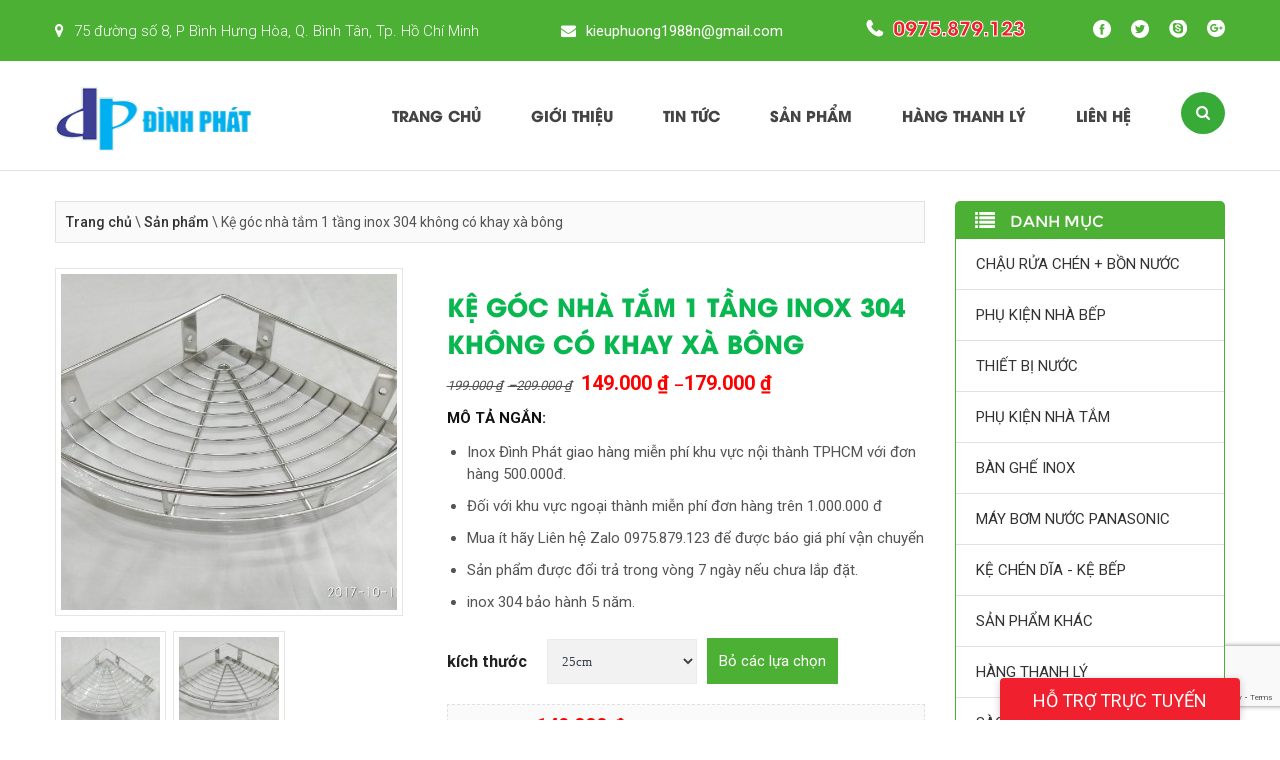

--- FILE ---
content_type: text/html; charset=UTF-8
request_url: https://inoxdinhphat.com/san-pham/ke-goc-nha-tam-1-tang-25-cm-inox-304
body_size: 13539
content:
<!DOCTYPE html>
<html>
<head>
	
	<meta http-equiv="Content-type" content="text/html;charset=UTF-8">
	<meta name="SKYPE_TOOLBAR" content="SKYPE_TOOLBAR_PARSER_COMPATIBLE">
	<meta name="format-detection" content="telephone=no">
	<meta http-equiv="X-UA-Compatible" content="IE=edge">
	<meta name="viewport" content="width=device-width, initial-scale=1.0">
	<!-- HTML5 Shim and Respond.js IE8 support of HTML5 elements and media queries -->
	<!-- WARNING: Respond.js doesn't work if you view the page via file:// -->
	<!--[if lt IE 9]>
	<script src="https://oss.maxcdn.com/libs/html5shiv/3.7.0/html5shiv.js"></script>
	<script src="https://oss.maxcdn.com/libs/respond.js/1.4.2/respond.min.js"></script>
	<![endif]-->

	<link href='https://fonts.googleapis.com/css?family=Roboto:300,400,700,500&subset=latin,vietnamese,latin-ext' rel='stylesheet' type='text/css'>
	<link href="https://fonts.googleapis.com/css?family=Roboto+Condensed:400,700&amp;subset=vietnamese" rel="stylesheet">

	<link rel="stylesheet" type="text/css" href="https://inoxdinhphat.com/wp-content/themes/mcntheme/css/bootstrap.css"/>
	<link rel="stylesheet" type="text/css" href="https://inoxdinhphat.com/wp-content/themes/mcntheme/css/jquery.mmenu.all.css"/>
	<link rel="stylesheet" type="text/css" href="https://inoxdinhphat.com/wp-content/themes/mcntheme/fonts/font-awesome.min.css"/>
		<link rel="stylesheet" type="text/css" href="https://inoxdinhphat.com/wp-content/themes/mcntheme/css/slick.css"/>
	<link rel="stylesheet" type="text/css" href="https://inoxdinhphat.com/wp-content/themes/mcntheme/css/common.css"/>
	<link rel="stylesheet" type="text/css" href="https://inoxdinhphat.com/wp-content/themes/mcntheme/css/lightbox.min.css"/>
	<meta name='robots' content='max-image-preview:large' />
	<style>img:is([sizes="auto" i], [sizes^="auto," i]) { contain-intrinsic-size: 3000px 1500px }</style>
	
<!-- This site is optimized with the Yoast SEO Premium plugin v13.2 - https://yoast.com/wordpress/plugins/seo/ -->
<title>Kệ góc nhà tắm 1 tầng inox 304 không có khay xà bông - INOX ĐÌNH PHÁT</title>
<meta name="robots" content="max-snippet:-1, max-image-preview:large, max-video-preview:-1"/>
<link rel="canonical" href="https://inoxdinhphat.com/san-pham/ke-goc-nha-tam-1-tang-25-cm-inox-304" />
<meta property="og:locale" content="vi_VN" />
<meta property="og:type" content="article" />
<meta property="og:title" content="Kệ góc nhà tắm 1 tầng inox 304 không có khay xà bông - INOX ĐÌNH PHÁT" />
<meta property="og:description" content="Inox Đình Phát giao hàng miễn phí khu vực nội thành TPHCM với đơn hàng 500.000đ.
 	Đối với khu vực ngoại thành miễn phí đơn hàng trên 1.000.000 đ
 	Mua ít hãy Liên hệ Zalo 0975.879.123 để được báo giá phí vận chuyển
 	Sản phẩm được đổi trả trong vòng 7 ngày nếu chưa lắp đặt.
 	inox 304 bảo hành 5 năm." />
<meta property="og:url" content="https://inoxdinhphat.com/san-pham/ke-goc-nha-tam-1-tang-25-cm-inox-304" />
<meta property="og:site_name" content="INOX ĐÌNH PHÁT" />
<meta property="og:image" content="https://inoxdinhphat.com/wp-content/uploads/2017/11/selfiecamera_2017-10-17-18-32-59-031-1000x750.jpg" />
<meta property="og:image:secure_url" content="https://inoxdinhphat.com/wp-content/uploads/2017/11/selfiecamera_2017-10-17-18-32-59-031-1000x750.jpg" />
<meta property="og:image:width" content="1000" />
<meta property="og:image:height" content="750" />
<meta name="twitter:card" content="summary" />
<meta name="twitter:description" content="Inox Đình Phát giao hàng miễn phí khu vực nội thành TPHCM với đơn hàng 500.000đ.  Đối với khu vực ngoại thành miễn phí đơn hàng trên 1.000.000 đ  Mua ít hãy Liên hệ Zalo 0975.879.123 để được báo giá phí vận chuyển  Sản phẩm được đổi trả trong vòng 7 ngày nếu chưa lắp đặt.  inox 304 bảo hành 5 năm." />
<meta name="twitter:title" content="Kệ góc nhà tắm 1 tầng inox 304 không có khay xà bông - INOX ĐÌNH PHÁT" />
<meta name="twitter:image" content="https://inoxdinhphat.com/wp-content/uploads/2017/11/selfiecamera_2017-10-17-18-32-59-031.jpg" />
<script type='application/ld+json' class='yoast-schema-graph yoast-schema-graph--main'>{"@context":"https://schema.org","@graph":[{"@type":"WebSite","@id":"https://inoxdinhphat.com/#website","url":"https://inoxdinhphat.com/","name":"INOX \u0110\u00ccNH PH\u00c1T","inLanguage":"vi","description":"C\u1eeda h\u00e0ng inox gia d\u1ee5ng","potentialAction":{"@type":"SearchAction","target":"https://inoxdinhphat.com/?s={search_term_string}","query-input":"required name=search_term_string"}},{"@type":"ImageObject","@id":"https://inoxdinhphat.com/san-pham/ke-goc-nha-tam-1-tang-25-cm-inox-304#primaryimage","inLanguage":"vi","url":"https://inoxdinhphat.com/wp-content/uploads/2017/11/selfiecamera_2017-10-17-18-32-59-031.jpg","width":2309,"height":1732},{"@type":"WebPage","@id":"https://inoxdinhphat.com/san-pham/ke-goc-nha-tam-1-tang-25-cm-inox-304#webpage","url":"https://inoxdinhphat.com/san-pham/ke-goc-nha-tam-1-tang-25-cm-inox-304","name":"K\u1ec7 g\u00f3c nh\u00e0 t\u1eafm 1 t\u1ea7ng inox 304 kh\u00f4ng co\u0301 khay xa\u0300 b\u00f4ng - INOX \u0110\u00ccNH PH\u00c1T","isPartOf":{"@id":"https://inoxdinhphat.com/#website"},"inLanguage":"vi","primaryImageOfPage":{"@id":"https://inoxdinhphat.com/san-pham/ke-goc-nha-tam-1-tang-25-cm-inox-304#primaryimage"},"datePublished":"2017-11-23T06:46:10+00:00","dateModified":"2021-10-28T12:16:16+00:00","breadcrumb":{"@id":"https://inoxdinhphat.com/san-pham/ke-goc-nha-tam-1-tang-25-cm-inox-304#breadcrumb"}},{"@type":"BreadcrumbList","@id":"https://inoxdinhphat.com/san-pham/ke-goc-nha-tam-1-tang-25-cm-inox-304#breadcrumb","itemListElement":[{"@type":"ListItem","position":1,"item":{"@type":"WebPage","@id":"https://inoxdinhphat.com/","url":"https://inoxdinhphat.com/","name":"Trang ch\u1ee7"}},{"@type":"ListItem","position":2,"item":{"@type":"WebPage","@id":"https://inoxdinhphat.com/san-pham","url":"https://inoxdinhphat.com/san-pham","name":"S\u1ea3n ph\u1ea9m"}},{"@type":"ListItem","position":3,"item":{"@type":"WebPage","@id":"https://inoxdinhphat.com/san-pham/ke-goc-nha-tam-1-tang-25-cm-inox-304","url":"https://inoxdinhphat.com/san-pham/ke-goc-nha-tam-1-tang-25-cm-inox-304","name":"K\u1ec7 g\u00f3c nh\u00e0 t\u1eafm 1 t\u1ea7ng inox 304 kh\u00f4ng co\u0301 khay xa\u0300 b\u00f4ng"}}]}]}</script>
<!-- / Yoast SEO Premium plugin. -->

<link rel='stylesheet' id='wp-block-library-css' href='https://inoxdinhphat.com/wp-includes/css/dist/block-library/style.min.css' type='text/css' media='all' />
<style id='classic-theme-styles-inline-css' type='text/css'>
/*! This file is auto-generated */
.wp-block-button__link{color:#fff;background-color:#32373c;border-radius:9999px;box-shadow:none;text-decoration:none;padding:calc(.667em + 2px) calc(1.333em + 2px);font-size:1.125em}.wp-block-file__button{background:#32373c;color:#fff;text-decoration:none}
</style>
<style id='global-styles-inline-css' type='text/css'>
:root{--wp--preset--aspect-ratio--square: 1;--wp--preset--aspect-ratio--4-3: 4/3;--wp--preset--aspect-ratio--3-4: 3/4;--wp--preset--aspect-ratio--3-2: 3/2;--wp--preset--aspect-ratio--2-3: 2/3;--wp--preset--aspect-ratio--16-9: 16/9;--wp--preset--aspect-ratio--9-16: 9/16;--wp--preset--color--black: #000000;--wp--preset--color--cyan-bluish-gray: #abb8c3;--wp--preset--color--white: #ffffff;--wp--preset--color--pale-pink: #f78da7;--wp--preset--color--vivid-red: #cf2e2e;--wp--preset--color--luminous-vivid-orange: #ff6900;--wp--preset--color--luminous-vivid-amber: #fcb900;--wp--preset--color--light-green-cyan: #7bdcb5;--wp--preset--color--vivid-green-cyan: #00d084;--wp--preset--color--pale-cyan-blue: #8ed1fc;--wp--preset--color--vivid-cyan-blue: #0693e3;--wp--preset--color--vivid-purple: #9b51e0;--wp--preset--gradient--vivid-cyan-blue-to-vivid-purple: linear-gradient(135deg,rgba(6,147,227,1) 0%,rgb(155,81,224) 100%);--wp--preset--gradient--light-green-cyan-to-vivid-green-cyan: linear-gradient(135deg,rgb(122,220,180) 0%,rgb(0,208,130) 100%);--wp--preset--gradient--luminous-vivid-amber-to-luminous-vivid-orange: linear-gradient(135deg,rgba(252,185,0,1) 0%,rgba(255,105,0,1) 100%);--wp--preset--gradient--luminous-vivid-orange-to-vivid-red: linear-gradient(135deg,rgba(255,105,0,1) 0%,rgb(207,46,46) 100%);--wp--preset--gradient--very-light-gray-to-cyan-bluish-gray: linear-gradient(135deg,rgb(238,238,238) 0%,rgb(169,184,195) 100%);--wp--preset--gradient--cool-to-warm-spectrum: linear-gradient(135deg,rgb(74,234,220) 0%,rgb(151,120,209) 20%,rgb(207,42,186) 40%,rgb(238,44,130) 60%,rgb(251,105,98) 80%,rgb(254,248,76) 100%);--wp--preset--gradient--blush-light-purple: linear-gradient(135deg,rgb(255,206,236) 0%,rgb(152,150,240) 100%);--wp--preset--gradient--blush-bordeaux: linear-gradient(135deg,rgb(254,205,165) 0%,rgb(254,45,45) 50%,rgb(107,0,62) 100%);--wp--preset--gradient--luminous-dusk: linear-gradient(135deg,rgb(255,203,112) 0%,rgb(199,81,192) 50%,rgb(65,88,208) 100%);--wp--preset--gradient--pale-ocean: linear-gradient(135deg,rgb(255,245,203) 0%,rgb(182,227,212) 50%,rgb(51,167,181) 100%);--wp--preset--gradient--electric-grass: linear-gradient(135deg,rgb(202,248,128) 0%,rgb(113,206,126) 100%);--wp--preset--gradient--midnight: linear-gradient(135deg,rgb(2,3,129) 0%,rgb(40,116,252) 100%);--wp--preset--font-size--small: 13px;--wp--preset--font-size--medium: 20px;--wp--preset--font-size--large: 36px;--wp--preset--font-size--x-large: 42px;--wp--preset--spacing--20: 0.44rem;--wp--preset--spacing--30: 0.67rem;--wp--preset--spacing--40: 1rem;--wp--preset--spacing--50: 1.5rem;--wp--preset--spacing--60: 2.25rem;--wp--preset--spacing--70: 3.38rem;--wp--preset--spacing--80: 5.06rem;--wp--preset--shadow--natural: 6px 6px 9px rgba(0, 0, 0, 0.2);--wp--preset--shadow--deep: 12px 12px 50px rgba(0, 0, 0, 0.4);--wp--preset--shadow--sharp: 6px 6px 0px rgba(0, 0, 0, 0.2);--wp--preset--shadow--outlined: 6px 6px 0px -3px rgba(255, 255, 255, 1), 6px 6px rgba(0, 0, 0, 1);--wp--preset--shadow--crisp: 6px 6px 0px rgba(0, 0, 0, 1);}:where(.is-layout-flex){gap: 0.5em;}:where(.is-layout-grid){gap: 0.5em;}body .is-layout-flex{display: flex;}.is-layout-flex{flex-wrap: wrap;align-items: center;}.is-layout-flex > :is(*, div){margin: 0;}body .is-layout-grid{display: grid;}.is-layout-grid > :is(*, div){margin: 0;}:where(.wp-block-columns.is-layout-flex){gap: 2em;}:where(.wp-block-columns.is-layout-grid){gap: 2em;}:where(.wp-block-post-template.is-layout-flex){gap: 1.25em;}:where(.wp-block-post-template.is-layout-grid){gap: 1.25em;}.has-black-color{color: var(--wp--preset--color--black) !important;}.has-cyan-bluish-gray-color{color: var(--wp--preset--color--cyan-bluish-gray) !important;}.has-white-color{color: var(--wp--preset--color--white) !important;}.has-pale-pink-color{color: var(--wp--preset--color--pale-pink) !important;}.has-vivid-red-color{color: var(--wp--preset--color--vivid-red) !important;}.has-luminous-vivid-orange-color{color: var(--wp--preset--color--luminous-vivid-orange) !important;}.has-luminous-vivid-amber-color{color: var(--wp--preset--color--luminous-vivid-amber) !important;}.has-light-green-cyan-color{color: var(--wp--preset--color--light-green-cyan) !important;}.has-vivid-green-cyan-color{color: var(--wp--preset--color--vivid-green-cyan) !important;}.has-pale-cyan-blue-color{color: var(--wp--preset--color--pale-cyan-blue) !important;}.has-vivid-cyan-blue-color{color: var(--wp--preset--color--vivid-cyan-blue) !important;}.has-vivid-purple-color{color: var(--wp--preset--color--vivid-purple) !important;}.has-black-background-color{background-color: var(--wp--preset--color--black) !important;}.has-cyan-bluish-gray-background-color{background-color: var(--wp--preset--color--cyan-bluish-gray) !important;}.has-white-background-color{background-color: var(--wp--preset--color--white) !important;}.has-pale-pink-background-color{background-color: var(--wp--preset--color--pale-pink) !important;}.has-vivid-red-background-color{background-color: var(--wp--preset--color--vivid-red) !important;}.has-luminous-vivid-orange-background-color{background-color: var(--wp--preset--color--luminous-vivid-orange) !important;}.has-luminous-vivid-amber-background-color{background-color: var(--wp--preset--color--luminous-vivid-amber) !important;}.has-light-green-cyan-background-color{background-color: var(--wp--preset--color--light-green-cyan) !important;}.has-vivid-green-cyan-background-color{background-color: var(--wp--preset--color--vivid-green-cyan) !important;}.has-pale-cyan-blue-background-color{background-color: var(--wp--preset--color--pale-cyan-blue) !important;}.has-vivid-cyan-blue-background-color{background-color: var(--wp--preset--color--vivid-cyan-blue) !important;}.has-vivid-purple-background-color{background-color: var(--wp--preset--color--vivid-purple) !important;}.has-black-border-color{border-color: var(--wp--preset--color--black) !important;}.has-cyan-bluish-gray-border-color{border-color: var(--wp--preset--color--cyan-bluish-gray) !important;}.has-white-border-color{border-color: var(--wp--preset--color--white) !important;}.has-pale-pink-border-color{border-color: var(--wp--preset--color--pale-pink) !important;}.has-vivid-red-border-color{border-color: var(--wp--preset--color--vivid-red) !important;}.has-luminous-vivid-orange-border-color{border-color: var(--wp--preset--color--luminous-vivid-orange) !important;}.has-luminous-vivid-amber-border-color{border-color: var(--wp--preset--color--luminous-vivid-amber) !important;}.has-light-green-cyan-border-color{border-color: var(--wp--preset--color--light-green-cyan) !important;}.has-vivid-green-cyan-border-color{border-color: var(--wp--preset--color--vivid-green-cyan) !important;}.has-pale-cyan-blue-border-color{border-color: var(--wp--preset--color--pale-cyan-blue) !important;}.has-vivid-cyan-blue-border-color{border-color: var(--wp--preset--color--vivid-cyan-blue) !important;}.has-vivid-purple-border-color{border-color: var(--wp--preset--color--vivid-purple) !important;}.has-vivid-cyan-blue-to-vivid-purple-gradient-background{background: var(--wp--preset--gradient--vivid-cyan-blue-to-vivid-purple) !important;}.has-light-green-cyan-to-vivid-green-cyan-gradient-background{background: var(--wp--preset--gradient--light-green-cyan-to-vivid-green-cyan) !important;}.has-luminous-vivid-amber-to-luminous-vivid-orange-gradient-background{background: var(--wp--preset--gradient--luminous-vivid-amber-to-luminous-vivid-orange) !important;}.has-luminous-vivid-orange-to-vivid-red-gradient-background{background: var(--wp--preset--gradient--luminous-vivid-orange-to-vivid-red) !important;}.has-very-light-gray-to-cyan-bluish-gray-gradient-background{background: var(--wp--preset--gradient--very-light-gray-to-cyan-bluish-gray) !important;}.has-cool-to-warm-spectrum-gradient-background{background: var(--wp--preset--gradient--cool-to-warm-spectrum) !important;}.has-blush-light-purple-gradient-background{background: var(--wp--preset--gradient--blush-light-purple) !important;}.has-blush-bordeaux-gradient-background{background: var(--wp--preset--gradient--blush-bordeaux) !important;}.has-luminous-dusk-gradient-background{background: var(--wp--preset--gradient--luminous-dusk) !important;}.has-pale-ocean-gradient-background{background: var(--wp--preset--gradient--pale-ocean) !important;}.has-electric-grass-gradient-background{background: var(--wp--preset--gradient--electric-grass) !important;}.has-midnight-gradient-background{background: var(--wp--preset--gradient--midnight) !important;}.has-small-font-size{font-size: var(--wp--preset--font-size--small) !important;}.has-medium-font-size{font-size: var(--wp--preset--font-size--medium) !important;}.has-large-font-size{font-size: var(--wp--preset--font-size--large) !important;}.has-x-large-font-size{font-size: var(--wp--preset--font-size--x-large) !important;}
:where(.wp-block-post-template.is-layout-flex){gap: 1.25em;}:where(.wp-block-post-template.is-layout-grid){gap: 1.25em;}
:where(.wp-block-columns.is-layout-flex){gap: 2em;}:where(.wp-block-columns.is-layout-grid){gap: 2em;}
:root :where(.wp-block-pullquote){font-size: 1.5em;line-height: 1.6;}
</style>
<link rel='stylesheet' id='contact-form-7-css' href='https://inoxdinhphat.com/wp-content/plugins/contact-form-7/includes/css/styles.css' type='text/css' media='all' />
<link rel='stylesheet' id='woocommerce_prettyPhoto_css-css' href='//inoxdinhphat.com/wp-content/plugins/woocommerce/assets/css/prettyPhoto.css' type='text/css' media='all' />
<link rel='stylesheet' id='woocommerce-layout-css' href='//inoxdinhphat.com/wp-content/plugins/woocommerce/assets/css/woocommerce-layout.css' type='text/css' media='all' />
<link rel='stylesheet' id='woocommerce-smallscreen-css' href='//inoxdinhphat.com/wp-content/plugins/woocommerce/assets/css/woocommerce-smallscreen.css' type='text/css' media='only screen and (max-width: 768px)' />
<link rel='stylesheet' id='woocommerce-general-css' href='//inoxdinhphat.com/wp-content/plugins/woocommerce/assets/css/woocommerce.css' type='text/css' media='all' />
<script type="text/javascript" src="https://inoxdinhphat.com/wp-includes/js/jquery/jquery.min.js" id="jquery-core-js"></script>
<script type="text/javascript" src="https://inoxdinhphat.com/wp-includes/js/jquery/jquery-migrate.min.js" id="jquery-migrate-js"></script>
<link rel="https://api.w.org/" href="https://inoxdinhphat.com/wp-json/" /><link rel='shortlink' href='https://inoxdinhphat.com/?p=1340' />
<link rel="alternate" title="oNhúng (JSON)" type="application/json+oembed" href="https://inoxdinhphat.com/wp-json/oembed/1.0/embed?url=https%3A%2F%2Finoxdinhphat.com%2Fsan-pham%2Fke-goc-nha-tam-1-tang-25-cm-inox-304" />
<link rel="alternate" title="oNhúng (XML)" type="text/xml+oembed" href="https://inoxdinhphat.com/wp-json/oembed/1.0/embed?url=https%3A%2F%2Finoxdinhphat.com%2Fsan-pham%2Fke-goc-nha-tam-1-tang-25-cm-inox-304&#038;format=xml" />
<link rel="alternate" type="application/rss+xml"  title="Sản phẩm mới" href="https://inoxdinhphat.com/san-pham/feed/" />	
</head>
<body>
	<div id="wrapper">
		<header style="margin-bottom:30px;border-bottom:1px solid #e1e1e1">
					<div class="header-top">
				<div class="container">
					<div class="pull-left">
						<p><i class="fa fa-map-marker"></i>75 đường số 8, P Bình Hưng Hòa, Q. Bình Tân, Tp. Hồ Chí Minh</p>
						<p><i class="fa fa-envelope"></i><a href="/cdn-cgi/l/email-protection" class="__cf_email__" data-cfemail="89e2e0ecfcf9e1fce6e7eeb8b0b1b1e7c9eee4e8e0e5a7eae6e4">[email&#160;protected]</a></p>
						<p><i class="fa fa-phone"></i>0975.879.123</p>
					</div>
					<div class="pull-right">
						<ul class="social-top">
							<li><a href="https://www.facebook.com/Inox-Gia-D%E1%BB%A5ng-%C4%90%C3%ACnh-Ph%C3%A1t-1694928417423558/notifications/"><i class="mcn-ic ic-fb"></i></a></li>
							<li><a href=""><i class="mcn-ic ic-tw"></i></a></li>
							<li><a href=""><i class="mcn-ic ic-sk"></i></a></li>
							<li><a href=""><i class="mcn-ic ic-go"></i></a></li>
						</ul>
					</div>
					<div class="clear"></div>
				</div>
			</div>
			<!-- end header-top -->

			<div class="header-bot">
				<div class="container">
					<div class="mcn-logo pull-left">
						<a href="https://inoxdinhphat.com" class="img"><img src="https://inoxdinhphat.com/wp-content/uploads/2017/09/logo-dinhphat.png" alt=""></a>
					</div>
					<div class="mcn-search pull-right">
						<div id="btn_search"><i class="fa fa-search"></i></div>
						<div class="mcn_box_search">
							<form action="https://inoxdinhphat.com/san-pham" method="GET" role="form">
								<input type="text" name="s" class="form-control" id="s" placeholder="Nhập từ khóa và enter.">
							</form>
						</div>
					</div>
					<div class="mcn-menu pull-right">
						<a href="#menu-mobile" class="menu-mobile"><span>Menu Mobile</span></a>
						<ul id="menu-main-menu" class="menu hidden-sm hidden-xs"><li id="menu-item-4" class="menu-item menu-item-type-custom menu-item-object-custom menu-item-home menu-item-4"><a href="https://inoxdinhphat.com/">Trang chủ</a></li>
<li id="menu-item-66" class="menu-item menu-item-type-post_type menu-item-object-page menu-item-privacy-policy menu-item-66"><a rel="privacy-policy" href="https://inoxdinhphat.com/gioi-thieu">Giới thiệu</a></li>
<li id="menu-item-69" class="menu-item menu-item-type-taxonomy menu-item-object-category menu-item-69"><a href="https://inoxdinhphat.com/tin-tuc">Tin tức</a></li>
<li id="menu-item-223" class="menu-item menu-item-type-post_type_archive menu-item-object-product menu-item-has-children menu-item-223"><a href="https://inoxdinhphat.com/san-pham">Sản phẩm</a>
<ul class="sub-menu">
	<li id="menu-item-265" class="menu-item menu-item-type-taxonomy menu-item-object-product_cat menu-item-265"><a href="https://inoxdinhphat.com/danh-muc/ke-inox">KỆ CHÉN DĨA &#8211; KỆ BẾP</a></li>
	<li id="menu-item-260" class="menu-item menu-item-type-taxonomy menu-item-object-product_cat menu-item-260"><a href="https://inoxdinhphat.com/danh-muc/nha-bep">PHỤ KIỆN NHÀ BẾP</a></li>
	<li id="menu-item-263" class="menu-item menu-item-type-taxonomy menu-item-object-product_cat menu-item-263"><a href="https://inoxdinhphat.com/danh-muc/ban-ghe-inox">BÀN GHẾ INOX</a></li>
	<li id="menu-item-261" class="menu-item menu-item-type-taxonomy menu-item-object-product_cat menu-item-261"><a href="https://inoxdinhphat.com/danh-muc/thiet-bi-nuoc">THIẾT BỊ NƯỚC</a></li>
	<li id="menu-item-262" class="menu-item menu-item-type-taxonomy menu-item-object-product_cat current-product-ancestor current-menu-parent current-product-parent menu-item-262"><a href="https://inoxdinhphat.com/danh-muc/nha-tam">PHỤ KIỆN NHÀ TẮM</a></li>
	<li id="menu-item-259" class="menu-item menu-item-type-taxonomy menu-item-object-product_cat menu-item-259"><a href="https://inoxdinhphat.com/danh-muc/chau-rua-chen">CHẬU RỬA CHÉN + BỒN NƯỚC</a></li>
	<li id="menu-item-264" class="menu-item menu-item-type-taxonomy menu-item-object-product_cat menu-item-264"><a href="https://inoxdinhphat.com/danh-muc/may-bom-nuoc">MÁY BƠM NƯỚC PANASONIC</a></li>
	<li id="menu-item-268" class="menu-item menu-item-type-taxonomy menu-item-object-product_cat menu-item-268"><a href="https://inoxdinhphat.com/danh-muc/san-pham-khac">SẢN PHẨM KHÁC</a></li>
</ul>
</li>
<li id="menu-item-266" class="menu-item menu-item-type-taxonomy menu-item-object-product_cat current-product-ancestor current-menu-parent current-product-parent menu-item-266"><a href="https://inoxdinhphat.com/danh-muc/khuyen-mai">HÀNG THANH LÝ</a></li>
<li id="menu-item-80" class="menu-item menu-item-type-post_type menu-item-object-page menu-item-80"><a href="https://inoxdinhphat.com/lien-he">Liên hệ</a></li>
</ul>					</div>
					
					<!-- end mcn-menu -->
					<div class="clear"></div>
				</div>
			</div> <!-- end header-bot -->
		</header><div class="content">
	<div class="container">
		<div class="page-single-product">
			<div class="row">
				<div class="col-md-9 col-sm-12 col-xs-12 ct-pro">
				<div class="breacrumb">
						<p id="breadcrumbs"> <span><span><a href="https://inoxdinhphat.com/" >Trang chủ</a> \ <span><a href="https://inoxdinhphat.com/san-pham" >Sản phẩm</a> \ <span class="breadcrumb_last" aria-current="page">Kệ góc nhà tắm 1 tầng inox 304 không có khay xà bông</span></span></span></span></p>					</div>
					<div id="container"><div id="content" role="main">
					

<div itemscope itemtype="http://schema.org/Product" id="product-1340" class="post-1340 product type-product status-publish has-post-thumbnail product_cat-nha-tam product_cat-khuyen-mai sale shipping-taxable purchasable product-type-variable product-cat-nha-tam product-cat-khuyen-mai instock">

	
	<span class="onsale">Giảm giá!</span>
<div class="images" style="position:relative">
	<a href="https://inoxdinhphat.com/wp-content/uploads/2017/11/selfiecamera_2017-10-17-18-32-59-031.jpg" itemprop="image" class="woocommerce-main-image zoom" title="" data-rel="prettyPhoto[product-gallery]"><img width="600" height="600" src="https://inoxdinhphat.com/wp-content/uploads/2017/11/selfiecamera_2017-10-17-18-32-59-031-600x600.jpg" class="attachment-shop_single size-shop_single wp-post-image" alt="selfiecamera_2017-10-17-18-32-59-031" title="selfiecamera_2017-10-17-18-32-59-031" decoding="async" fetchpriority="high" srcset="https://inoxdinhphat.com/wp-content/uploads/2017/11/selfiecamera_2017-10-17-18-32-59-031-600x600.jpg 600w, https://inoxdinhphat.com/wp-content/uploads/2017/11/selfiecamera_2017-10-17-18-32-59-031-180x180.jpg 180w, https://inoxdinhphat.com/wp-content/uploads/2017/11/selfiecamera_2017-10-17-18-32-59-031-300x300.jpg 300w" sizes="(max-width: 600px) 100vw, 600px" /></a>
		<div class="thumbnails columns-3"><a href="https://inoxdinhphat.com/wp-content/uploads/2017/11/selfiecamera_2017-10-17-18-32-34-199.jpg" class="zoom first" title="" data-rel="prettyPhoto[product-gallery]"><img width="180" height="180" src="https://inoxdinhphat.com/wp-content/uploads/2017/11/selfiecamera_2017-10-17-18-32-34-199-180x180.jpg" class="attachment-shop_thumbnail size-shop_thumbnail" alt="selfiecamera_2017-10-17-18-32-34-199" title="selfiecamera_2017-10-17-18-32-34-199" decoding="async" srcset="https://inoxdinhphat.com/wp-content/uploads/2017/11/selfiecamera_2017-10-17-18-32-34-199-180x180.jpg 180w, https://inoxdinhphat.com/wp-content/uploads/2017/11/selfiecamera_2017-10-17-18-32-34-199-300x300.jpg 300w, https://inoxdinhphat.com/wp-content/uploads/2017/11/selfiecamera_2017-10-17-18-32-34-199-600x600.jpg 600w" sizes="(max-width: 180px) 100vw, 180px" /></a><a href="https://inoxdinhphat.com/wp-content/uploads/2017/11/selfiecamera_2017-10-17-18-32-59-031.jpg" class="zoom" title="" data-rel="prettyPhoto[product-gallery]"><img width="180" height="180" src="https://inoxdinhphat.com/wp-content/uploads/2017/11/selfiecamera_2017-10-17-18-32-59-031-180x180.jpg" class="attachment-shop_thumbnail size-shop_thumbnail" alt="selfiecamera_2017-10-17-18-32-59-031" title="selfiecamera_2017-10-17-18-32-59-031" decoding="async" srcset="https://inoxdinhphat.com/wp-content/uploads/2017/11/selfiecamera_2017-10-17-18-32-59-031-180x180.jpg 180w, https://inoxdinhphat.com/wp-content/uploads/2017/11/selfiecamera_2017-10-17-18-32-59-031-300x300.jpg 300w, https://inoxdinhphat.com/wp-content/uploads/2017/11/selfiecamera_2017-10-17-18-32-59-031-600x600.jpg 600w" sizes="(max-width: 180px) 100vw, 180px" /></a><a href="https://inoxdinhphat.com/wp-content/uploads/2017/11/selfiecamera_2017-10-17-18-33-38-153.jpg" class="zoom last" title="" data-rel="prettyPhoto[product-gallery]"><img width="180" height="180" src="https://inoxdinhphat.com/wp-content/uploads/2017/11/selfiecamera_2017-10-17-18-33-38-153-180x180.jpg" class="attachment-shop_thumbnail size-shop_thumbnail" alt="selfiecamera_2017-10-17-18-33-38-153" title="selfiecamera_2017-10-17-18-33-38-153" decoding="async" loading="lazy" srcset="https://inoxdinhphat.com/wp-content/uploads/2017/11/selfiecamera_2017-10-17-18-33-38-153-180x180.jpg 180w, https://inoxdinhphat.com/wp-content/uploads/2017/11/selfiecamera_2017-10-17-18-33-38-153-300x300.jpg 300w, https://inoxdinhphat.com/wp-content/uploads/2017/11/selfiecamera_2017-10-17-18-33-38-153-600x600.jpg 600w" sizes="auto, (max-width: 180px) 100vw, 180px" /></a><a href="https://inoxdinhphat.com/wp-content/uploads/2017/11/selfiecamera_2017-10-17-18-33-57-611.jpg" class="zoom first" title="" data-rel="prettyPhoto[product-gallery]"><img width="180" height="180" src="https://inoxdinhphat.com/wp-content/uploads/2017/11/selfiecamera_2017-10-17-18-33-57-611-180x180.jpg" class="attachment-shop_thumbnail size-shop_thumbnail" alt="selfiecamera_2017-10-17-18-33-57-611" title="selfiecamera_2017-10-17-18-33-57-611" decoding="async" loading="lazy" srcset="https://inoxdinhphat.com/wp-content/uploads/2017/11/selfiecamera_2017-10-17-18-33-57-611-180x180.jpg 180w, https://inoxdinhphat.com/wp-content/uploads/2017/11/selfiecamera_2017-10-17-18-33-57-611-300x300.jpg 300w, https://inoxdinhphat.com/wp-content/uploads/2017/11/selfiecamera_2017-10-17-18-33-57-611-600x600.jpg 600w" sizes="auto, (max-width: 180px) 100vw, 180px" /></a><a href="https://inoxdinhphat.com/wp-content/uploads/2017/11/selfiecamera_2017-10-17-18-34-22-618.jpg" class="zoom" title="" data-rel="prettyPhoto[product-gallery]"><img width="180" height="180" src="https://inoxdinhphat.com/wp-content/uploads/2017/11/selfiecamera_2017-10-17-18-34-22-618-180x180.jpg" class="attachment-shop_thumbnail size-shop_thumbnail" alt="selfiecamera_2017-10-17-18-34-22-618" title="selfiecamera_2017-10-17-18-34-22-618" decoding="async" loading="lazy" srcset="https://inoxdinhphat.com/wp-content/uploads/2017/11/selfiecamera_2017-10-17-18-34-22-618-180x180.jpg 180w, https://inoxdinhphat.com/wp-content/uploads/2017/11/selfiecamera_2017-10-17-18-34-22-618-300x300.jpg 300w, https://inoxdinhphat.com/wp-content/uploads/2017/11/selfiecamera_2017-10-17-18-34-22-618-600x600.jpg 600w" sizes="auto, (max-width: 180px) 100vw, 180px" /></a><a href="https://inoxdinhphat.com/wp-content/uploads/2017/11/46cafebc0e9be1c5b88a.jpg" class="zoom last" title="" data-rel="prettyPhoto[product-gallery]"><img width="180" height="180" src="https://inoxdinhphat.com/wp-content/uploads/2017/11/46cafebc0e9be1c5b88a-180x180.jpg" class="attachment-shop_thumbnail size-shop_thumbnail" alt="46cafebc0e9be1c5b88a" title="46cafebc0e9be1c5b88a" decoding="async" loading="lazy" srcset="https://inoxdinhphat.com/wp-content/uploads/2017/11/46cafebc0e9be1c5b88a-180x180.jpg 180w, https://inoxdinhphat.com/wp-content/uploads/2017/11/46cafebc0e9be1c5b88a-300x300.jpg 300w, https://inoxdinhphat.com/wp-content/uploads/2017/11/46cafebc0e9be1c5b88a-600x600.jpg 600w" sizes="auto, (max-width: 180px) 100vw, 180px" /></a></div>
	
</div>

	<div class="summary entry-summary">

		<h1 itemprop="name" class="product_title entry-title">Kệ góc nhà tắm 1 tầng inox 304 không có khay xà bông</h1>
<div itemprop="offers" itemscope itemtype="http://schema.org/Offer">
	<div class="txt-pro">
	<h5><del><span class="amount">199.000&nbsp;&#8363;</span>&ndash;<span class="amount">209.000&nbsp;&#8363;</span></del> <ins><span class="amount">149.000&nbsp;&#8363;</span>&ndash;<span class="amount">179.000&nbsp;&#8363;</span></ins></h5>
	<meta itemprop="price" content="149000" />
	<meta itemprop="priceCurrency" content="VND" />
	<link itemprop="availability" href="https://schema.org/InStock" />
	</div>
</div>
<div class="txt-pro">
<h5>Mô tả ngắn:</h5>
</div>
<article class="content-post">
	<ul>
<li>Inox Đình Phát giao hàng miễn phí khu vực nội thành TPHCM với đơn hàng 500.000đ.</li>
<li>Đối với khu vực ngoại thành miễn phí đơn hàng trên 1.000.000 đ</li>
<li>Mua ít hãy Liên hệ Zalo 0975.879.123 để được báo giá phí vận chuyển</li>
<li>Sản phẩm được đổi trả trong vòng 7 ngày nếu chưa lắp đặt.</li>
<li>inox 304 bảo hành 5 năm.</li>
</ul>
</article>

<form class="variations_form cart" method="post" enctype='multipart/form-data' data-product_id="1340" data-product_variations="[{&quot;variation_id&quot;:1514,&quot;variation_is_visible&quot;:true,&quot;variation_is_active&quot;:true,&quot;is_purchasable&quot;:true,&quot;display_price&quot;:179000,&quot;display_regular_price&quot;:209000,&quot;attributes&quot;:{&quot;attribute_kich-thuoc&quot;:&quot;30cm&quot;},&quot;image_src&quot;:&quot;&quot;,&quot;image_link&quot;:&quot;&quot;,&quot;image_title&quot;:&quot;&quot;,&quot;image_alt&quot;:&quot;&quot;,&quot;price_html&quot;:&quot;&lt;span class=\&quot;price\&quot;&gt;&lt;del&gt;&lt;span class=\&quot;amount\&quot;&gt;209.000&nbsp;&#8363;&lt;\/span&gt;&lt;\/del&gt; &lt;ins&gt;&lt;span class=\&quot;amount\&quot;&gt;179.000&nbsp;&#8363;&lt;\/span&gt;&lt;\/ins&gt;&lt;\/span&gt;&quot;,&quot;availability_html&quot;:&quot;&lt;p class=\&quot;stock in-stock\&quot;&gt;c\u00f2n 997 h\u00e0ng&lt;\/p&gt;&quot;,&quot;sku&quot;:&quot;&quot;,&quot;weight&quot;:&quot; kg&quot;,&quot;dimensions&quot;:&quot;&quot;,&quot;min_qty&quot;:1,&quot;max_qty&quot;:&quot;&quot;,&quot;backorders_allowed&quot;:true,&quot;is_in_stock&quot;:true,&quot;is_downloadable&quot;:false,&quot;is_virtual&quot;:false,&quot;is_sold_individually&quot;:&quot;no&quot;,&quot;variation_description&quot;:&quot;&quot;},{&quot;variation_id&quot;:1515,&quot;variation_is_visible&quot;:true,&quot;variation_is_active&quot;:true,&quot;is_purchasable&quot;:true,&quot;display_price&quot;:149000,&quot;display_regular_price&quot;:199000,&quot;attributes&quot;:{&quot;attribute_kich-thuoc&quot;:&quot;25cm&quot;},&quot;image_src&quot;:&quot;&quot;,&quot;image_link&quot;:&quot;&quot;,&quot;image_title&quot;:&quot;&quot;,&quot;image_alt&quot;:&quot;&quot;,&quot;price_html&quot;:&quot;&lt;span class=\&quot;price\&quot;&gt;&lt;del&gt;&lt;span class=\&quot;amount\&quot;&gt;199.000&nbsp;&#8363;&lt;\/span&gt;&lt;\/del&gt; &lt;ins&gt;&lt;span class=\&quot;amount\&quot;&gt;149.000&nbsp;&#8363;&lt;\/span&gt;&lt;\/ins&gt;&lt;\/span&gt;&quot;,&quot;availability_html&quot;:&quot;&lt;p class=\&quot;stock in-stock\&quot;&gt;c\u00f2n 997 h\u00e0ng&lt;\/p&gt;&quot;,&quot;sku&quot;:&quot;&quot;,&quot;weight&quot;:&quot; kg&quot;,&quot;dimensions&quot;:&quot;&quot;,&quot;min_qty&quot;:1,&quot;max_qty&quot;:&quot;&quot;,&quot;backorders_allowed&quot;:true,&quot;is_in_stock&quot;:true,&quot;is_downloadable&quot;:false,&quot;is_virtual&quot;:false,&quot;is_sold_individually&quot;:&quot;no&quot;,&quot;variation_description&quot;:&quot;&quot;}]">
	
			<table class="variations" cellspacing="0">
			<tbody>
									<tr>
						<td class="label"><label for="kich-thuoc">kích thước</label></td>
						<td class="value">
							<select id="kich-thuoc" class="" name="attribute_kich-thuoc" data-attribute_name="attribute_kich-thuoc"><option value="">Chọn một tùy chọn</option><option value="25cm"  selected='selected'>25cm</option><option value="30cm" >30cm</option></select><a class="reset_variations" href="#">Bỏ các lựa chọn</a>						</td>
					</tr>
		        			</tbody>
		</table>

		
		<div class="single_variation_wrap" style="display:none;">
			<div class="single_variation"></div>		<div class="variations_button">
			<div class="quantity"><input type="number" step="1"   name="quantity" value="1" title="SL" class="input-text qty text" size="4" /></div>
			<button type="submit" class="single_add_to_cart_button button alt">Thêm vào giỏ</button>
			<input type="hidden" name="add-to-cart" value="1340" />
			<input type="hidden" name="product_id" value="1340" />
			<input type="hidden" name="variation_id" class="variation_id" value="" />
		</div>
				</div>

			
	</form>

<div class="product_meta">

	
	
	<span class="posted_in">Danh mục: <a href="https://inoxdinhphat.com/danh-muc/nha-tam" rel="tag">PHỤ KIỆN NHÀ TẮM</a>, <a href="https://inoxdinhphat.com/danh-muc/khuyen-mai" rel="tag">HÀNG THANH LÝ</a></span>
	
	
</div>
	<div class="social-product">
		<div class="fb-like" data-href="https://inoxdinhphat.com/san-pham/ke-goc-nha-tam-1-tang-25-cm-inox-304" data-layout="button_count" data-action="like" data-show-faces="true" data-share="true"></div>
		<script data-cfasync="false" src="/cdn-cgi/scripts/5c5dd728/cloudflare-static/email-decode.min.js"></script><script src="https://apis.google.com/js/platform.js" async defer></script>
  		<g:plusone size="medium"></g:plusone>
	</div>

	</div><!-- .summary -->

	
	<div class="woocommerce-tabs wc-tabs-wrapper">
		<ul class="tabs wc-tabs">
							<li class="description_tab">
					<a href="#tab-description">Mô tả</a>
				</li>
							<li class="additional_information_tab">
					<a href="#tab-additional_information">Thông tin thêm</a>
				</li>
							<li>
					<a href="#tab-binhluan">Bình luận</a>
				</li>
		</ul>
					<div class="panel entry-content wc-tab" id="tab-description">
				
  <h2 class="title-description-tab">Mô tả sản phẩm</h2>

<article class="content-post">
<ul>
<li><strong>Kệ góc nhà tắm</strong> &#8211; Kiểu dáng tiện dụng, mang lại sự gọn gàng, sạch sẽ cho phòng tắm.</li>
<li>Gồm nhiều tầng tầng, bạn có thể phân chia thành các ngăn để dầu gội, sữa tắm,&#8230; ngăn để khăn tắm, giấy vệ sinh&#8230;</li>
<li>Thiết kế chắc chắn, chịu lực tốt, dễ dàng sử dụng. Sản phẩm giúp tiết kiệm diện tích, đông thời mang đến không gian sang trọng và hiện đại hơn.</li>
<li>Chất liệu nox 304  không nhiễm từ, bền đẹp với thời gian. Lưu ý: tránh tiếp xúc trực tiếp với axit hoặc muối.</li>
<li>KÍCH THƯỚC 25 HOẶC 30 CM</li>
<li>Xuất xứ: Việt Nam.</li>
</ul>
</article>			</div>
					<div class="panel entry-content wc-tab" id="tab-additional_information">
				
	<h2>Thông tin thêm</h2>

<table class="shop_attributes">

	
		
		
	
			<tr class="">
			<th>kích thước</th>
			<td><p>25cm, 30cm</p>
</td>
		</tr>
	
</table>
			</div>
				<div class="panel entry-content wc-tab" id="tab-binhluan">
			<h2 class="title-description-tab">Bình luận Facebook</h2>
			<div class="fb-comments" data-width="100%" data-numposts="5"></div>
		</div>
	</div>


<div class="lst_product_mcn">		
	<div class="mcn-title text-left">
	<h2><span>Sản phẩm liên quan</span></h2>
	</div> <!-- end tm-title -->
	<ul class="row lst-product">
					<li class="col-md-4 col-sm-6 col-xs-12">
			<div class="detail">
				<div class="img_">
					<a href="https://inoxdinhphat.com/san-pham/moc-quan-ao-inox-201">
						<div class="img_pro">
							<img width="370" height="247" src="https://inoxdinhphat.com/wp-content/uploads/2017/09/IMG_7610-1-370x247.jpg" class="attachment-medium size-medium wp-post-image" alt="" decoding="async" loading="lazy" srcset="https://inoxdinhphat.com/wp-content/uploads/2017/09/IMG_7610-1-370x247.jpg 370w, https://inoxdinhphat.com/wp-content/uploads/2017/09/IMG_7610-1-240x160.jpg 240w, https://inoxdinhphat.com/wp-content/uploads/2017/09/IMG_7610-1-768x512.jpg 768w, https://inoxdinhphat.com/wp-content/uploads/2017/09/IMG_7610-1-1000x667.jpg 1000w" sizes="auto, (max-width: 370px) 100vw, 370px" />							</div>
							<span><i class="mcn-ic"></i>Chi tiết</span>
						</a>
					</div>
					<div class="txt_">
						<h4><a href="https://inoxdinhphat.com/san-pham/moc-quan-ao-inox-201">Móc quần áo inox 201</a></h4>
						<p><del><span class="amount">100.000&nbsp;&#8363;</span>&ndash;<span class="amount">135.000&nbsp;&#8363;</span></del> <ins><span class="amount">50.000&nbsp;&#8363;</span>&ndash;<span class="amount">75.000&nbsp;&#8363;</span></ins></p>
					</div>
				</div>
			</li>
					<li class="col-md-4 col-sm-6 col-xs-12">
			<div class="detail">
				<div class="img_">
					<a href="https://inoxdinhphat.com/san-pham/moc-shop-9-bi-inox-201">
						<div class="img_pro">
							<img width="169" height="300" src="https://inoxdinhphat.com/wp-content/uploads/2017/09/selfiecamera_2017-03-04-09-02-05-076-169x300.jpg" class="attachment-medium size-medium wp-post-image" alt="" decoding="async" loading="lazy" srcset="https://inoxdinhphat.com/wp-content/uploads/2017/09/selfiecamera_2017-03-04-09-02-05-076-169x300.jpg 169w, https://inoxdinhphat.com/wp-content/uploads/2017/09/selfiecamera_2017-03-04-09-02-05-076-107x190.jpg 107w, https://inoxdinhphat.com/wp-content/uploads/2017/09/selfiecamera_2017-03-04-09-02-05-076-768x1363.jpg 768w, https://inoxdinhphat.com/wp-content/uploads/2017/09/selfiecamera_2017-03-04-09-02-05-076-451x800.jpg 451w, https://inoxdinhphat.com/wp-content/uploads/2017/09/selfiecamera_2017-03-04-09-02-05-076.jpg 1501w" sizes="auto, (max-width: 169px) 100vw, 169px" />							</div>
							<span><i class="mcn-ic"></i>Chi tiết</span>
						</a>
					</div>
					<div class="txt_">
						<h4><a href="https://inoxdinhphat.com/san-pham/moc-shop-9-bi-inox-201">Móc shop 9 bi inox 201</a></h4>
						<p><del><span class="amount">64.000&nbsp;&#8363;</span></del> <ins><span class="amount">49.000&nbsp;&#8363;</span></ins></p>
					</div>
				</div>
			</li>
					<li class="col-md-4 col-sm-6 col-xs-12">
			<div class="detail">
				<div class="img_">
					<a href="https://inoxdinhphat.com/san-pham/ke-kieng-co-ly-inox-304">
						<div class="img_pro">
							<img width="370" height="146" src="https://inoxdinhphat.com/wp-content/uploads/2017/09/IMG_3010-370x146.jpg" class="attachment-medium size-medium wp-post-image" alt="" decoding="async" loading="lazy" srcset="https://inoxdinhphat.com/wp-content/uploads/2017/09/IMG_3010-370x146.jpg 370w, https://inoxdinhphat.com/wp-content/uploads/2017/09/IMG_3010-240x95.jpg 240w, https://inoxdinhphat.com/wp-content/uploads/2017/09/IMG_3010-768x303.jpg 768w, https://inoxdinhphat.com/wp-content/uploads/2017/09/IMG_3010-1000x394.jpg 1000w" sizes="auto, (max-width: 370px) 100vw, 370px" />							</div>
							<span><i class="mcn-ic"></i>Chi tiết</span>
						</a>
					</div>
					<div class="txt_">
						<h4><a href="https://inoxdinhphat.com/san-pham/ke-kieng-co-ly-inox-304">Kệ kiếng có ly inox 304</a></h4>
						<p><del><span class="amount">449.000&nbsp;&#8363;</span></del> <ins><span class="amount">209.000&nbsp;&#8363;</span></ins></p>
					</div>
				</div>
			</li>
					<li class="col-md-4 col-sm-6 col-xs-12">
			<div class="detail">
				<div class="img_">
					<a href="https://inoxdinhphat.com/san-pham/moc-quan-ao-inox-304-cao-cap-7-moc-2-dau-bi">
						<div class="img_pro">
							<img width="370" height="278" src="https://inoxdinhphat.com/wp-content/uploads/2017/09/IMG_1594-370x278.jpg" class="attachment-medium size-medium wp-post-image" alt="" decoding="async" loading="lazy" srcset="https://inoxdinhphat.com/wp-content/uploads/2017/09/IMG_1594-370x278.jpg 370w, https://inoxdinhphat.com/wp-content/uploads/2017/09/IMG_1594-240x180.jpg 240w, https://inoxdinhphat.com/wp-content/uploads/2017/09/IMG_1594-768x576.jpg 768w, https://inoxdinhphat.com/wp-content/uploads/2017/09/IMG_1594-1000x750.jpg 1000w" sizes="auto, (max-width: 370px) 100vw, 370px" />							</div>
							<span><i class="mcn-ic"></i>Chi tiết</span>
						</a>
					</div>
					<div class="txt_">
						<h4><a href="https://inoxdinhphat.com/san-pham/moc-quan-ao-inox-304-cao-cap-7-moc-2-dau-bi">Móc 2 đầu bi inox 304</a></h4>
						<p><del><span class="amount">209.000&nbsp;&#8363;</span>&ndash;<span class="amount">249.000&nbsp;&#8363;</span></del> <ins><span class="amount">149.000&nbsp;&#8363;</span>&ndash;<span class="amount">189.000&nbsp;&#8363;</span></ins></p>
					</div>
				</div>
			</li>
					<li class="col-md-4 col-sm-6 col-xs-12">
			<div class="detail">
				<div class="img_">
					<a href="https://inoxdinhphat.com/san-pham/moc-quan-ao-inox-304-cao-cap-7-moc-dep">
						<div class="img_pro">
							<img width="370" height="278" src="https://inoxdinhphat.com/wp-content/uploads/2017/09/IMG_1591-370x278.jpg" class="attachment-medium size-medium wp-post-image" alt="" decoding="async" loading="lazy" srcset="https://inoxdinhphat.com/wp-content/uploads/2017/09/IMG_1591-370x278.jpg 370w, https://inoxdinhphat.com/wp-content/uploads/2017/09/IMG_1591-240x180.jpg 240w, https://inoxdinhphat.com/wp-content/uploads/2017/09/IMG_1591-768x576.jpg 768w, https://inoxdinhphat.com/wp-content/uploads/2017/09/IMG_1591-1000x750.jpg 1000w" sizes="auto, (max-width: 370px) 100vw, 370px" />							</div>
							<span><i class="mcn-ic"></i>Chi tiết</span>
						</a>
					</div>
					<div class="txt_">
						<h4><a href="https://inoxdinhphat.com/san-pham/moc-quan-ao-inox-304-cao-cap-7-moc-dep">Móc quần áo inox 304 loại dẹp</a></h4>
						<p><del><span class="amount">159.000&nbsp;&#8363;</span>&ndash;<span class="amount">179.000&nbsp;&#8363;</span></del> <ins><span class="amount">109.000&nbsp;&#8363;</span>&ndash;<span class="amount">129.000&nbsp;&#8363;</span></ins></p>
					</div>
				</div>
			</li>
					<li class="col-md-4 col-sm-6 col-xs-12">
			<div class="detail">
				<div class="img_">
					<a href="https://inoxdinhphat.com/san-pham/moc-quan-ao-inox-304-cao-cap-7-moc-1-dau-bi">
						<div class="img_pro">
							<img width="370" height="278" src="https://inoxdinhphat.com/wp-content/uploads/2017/09/IMG_1578-370x278.jpg" class="attachment-medium size-medium wp-post-image" alt="" decoding="async" loading="lazy" srcset="https://inoxdinhphat.com/wp-content/uploads/2017/09/IMG_1578-370x278.jpg 370w, https://inoxdinhphat.com/wp-content/uploads/2017/09/IMG_1578-240x180.jpg 240w, https://inoxdinhphat.com/wp-content/uploads/2017/09/IMG_1578-768x576.jpg 768w, https://inoxdinhphat.com/wp-content/uploads/2017/09/IMG_1578-1000x750.jpg 1000w" sizes="auto, (max-width: 370px) 100vw, 370px" />							</div>
							<span><i class="mcn-ic"></i>Chi tiết</span>
						</a>
					</div>
					<div class="txt_">
						<h4><a href="https://inoxdinhphat.com/san-pham/moc-quan-ao-inox-304-cao-cap-7-moc-1-dau-bi">Móc 1 đầu bi inox 304</a></h4>
						<p><del><span class="amount">159.000&nbsp;&#8363;</span>&ndash;<span class="amount">199.000&nbsp;&#8363;</span></del> <ins><span class="amount">109.000&nbsp;&#8363;</span>&ndash;<span class="amount">149.000&nbsp;&#8363;</span></ins></p>
					</div>
				</div>
			</li>
	
	</ul>
</div>


	<meta itemprop="url" content="https://inoxdinhphat.com/san-pham/ke-goc-nha-tam-1-tang-25-cm-inox-304" />

</div><!-- #product-1340 -->

		
		</div></div>
	</div>
	
	<div class="col-md-3 col-sm-12 col-xs-12 siderbar-page">
		<div class="sidebar">
	<div class="box">
		<div class="cate-sb">
			<h5><i class="mcn-ic"></i>Danh mục</h5>
							<ul class="lst-cate">
					<li><a href="https://inoxdinhphat.com/danh-muc/chau-rua-chen">CHẬU RỬA CHÉN + BỒN NƯỚC</a></li><li><a href="https://inoxdinhphat.com/danh-muc/nha-bep">PHỤ KIỆN NHÀ BẾP</a></li><li><a href="https://inoxdinhphat.com/danh-muc/thiet-bi-nuoc">THIẾT BỊ NƯỚC</a></li><li><a href="https://inoxdinhphat.com/danh-muc/nha-tam">PHỤ KIỆN NHÀ TẮM</a></li><li><a href="https://inoxdinhphat.com/danh-muc/ban-ghe-inox">BÀN GHẾ INOX</a></li><li><a href="https://inoxdinhphat.com/danh-muc/may-bom-nuoc">MÁY BƠM NƯỚC PANASONIC</a></li><li><a href="https://inoxdinhphat.com/danh-muc/ke-inox">KỆ CHÉN DĨA - KỆ BẾP</a></li><li><a href="https://inoxdinhphat.com/danh-muc/san-pham-khac">SẢN PHẨM KHÁC</a></li><li><a href="https://inoxdinhphat.com/danh-muc/khuyen-mai">HÀNG THANH LÝ</a></li><li><a href="https://inoxdinhphat.com/danh-muc/sao-phoi-quan-ao">SÀO PHƠI QUẦN ÁO</a></li><li><a href="https://inoxdinhphat.com/danh-muc/thang-chu-a">THANG CHỮ A</a></li>				</ul>
			</div>
		</div>

		<div class="box">
			<div class="pr-new-sb">
				<div class="mcn-title">
					<h2><span>Sản phẩm mới</span></h2>
				</div>
				<ul class="lst_">
																																<li>
							<div class="detail">
								<div class="img_">
									<a href="https://inoxdinhphat.com/san-pham/khach-dat-gi-lam-do" class="img">
										<img width="143" height="190" src="https://inoxdinhphat.com/wp-content/uploads/2026/01/z7436058222101_e427d1c209950c44a0c4b5d35a43580f-143x190.jpg" class="attachment-thumbnail size-thumbnail wp-post-image" alt="KHÁCH ĐẶT GÌ LÀM ĐÓ" decoding="async" loading="lazy" srcset="https://inoxdinhphat.com/wp-content/uploads/2026/01/z7436058222101_e427d1c209950c44a0c4b5d35a43580f-143x190.jpg 143w, https://inoxdinhphat.com/wp-content/uploads/2026/01/z7436058222101_e427d1c209950c44a0c4b5d35a43580f-225x300.jpg 225w, https://inoxdinhphat.com/wp-content/uploads/2026/01/z7436058222101_e427d1c209950c44a0c4b5d35a43580f-600x800.jpg 600w, https://inoxdinhphat.com/wp-content/uploads/2026/01/z7436058222101_e427d1c209950c44a0c4b5d35a43580f-768x1024.jpg 768w, https://inoxdinhphat.com/wp-content/uploads/2026/01/z7436058222101_e427d1c209950c44a0c4b5d35a43580f.jpg 960w" sizes="auto, (max-width: 143px) 100vw, 143px" />										</a>
									</div>
									<div class="txt_">
										<h4><a href="https://inoxdinhphat.com/san-pham/khach-dat-gi-lam-do">KHÁCH ĐẶT GÌ LÀM ĐÓ</a></h4>
										<p class="price-pro"><span class="amount">1&nbsp;&#8363;</span></p>
									</div>
								</div>
							</li>
																		<li>
							<div class="detail">
								<div class="img_">
									<a href="https://inoxdinhphat.com/san-pham/tu-chen-inox-304-kinh-cuong-luc" class="img">
										<img width="143" height="190" src="https://inoxdinhphat.com/wp-content/uploads/2026/01/z7453904157153_531e75b502768fe6009560940a72858f-143x190.jpg" class="attachment-thumbnail size-thumbnail wp-post-image" alt="TỦ CHÉN INOX 304, KÍNH CƯỜNG LỰC" decoding="async" loading="lazy" srcset="https://inoxdinhphat.com/wp-content/uploads/2026/01/z7453904157153_531e75b502768fe6009560940a72858f-143x190.jpg 143w, https://inoxdinhphat.com/wp-content/uploads/2026/01/z7453904157153_531e75b502768fe6009560940a72858f-225x300.jpg 225w, https://inoxdinhphat.com/wp-content/uploads/2026/01/z7453904157153_531e75b502768fe6009560940a72858f-600x800.jpg 600w, https://inoxdinhphat.com/wp-content/uploads/2026/01/z7453904157153_531e75b502768fe6009560940a72858f-768x1024.jpg 768w, https://inoxdinhphat.com/wp-content/uploads/2026/01/z7453904157153_531e75b502768fe6009560940a72858f.jpg 960w" sizes="auto, (max-width: 143px) 100vw, 143px" />										</a>
									</div>
									<div class="txt_">
										<h4><a href="https://inoxdinhphat.com/san-pham/tu-chen-inox-304-kinh-cuong-luc">TỦ CHÉN INOX 304, KÍNH CƯỜNG LỰC</a></h4>
										<p class="price-pro"><span class="amount">1&nbsp;&#8363;</span></p>
									</div>
								</div>
							</li>
																		<li>
							<div class="detail">
								<div class="img_">
									<a href="https://inoxdinhphat.com/san-pham/ke-de-binh-nuoc-inox-304-5-tang" class="img">
										<img width="240" height="180" src="https://inoxdinhphat.com/wp-content/uploads/2025/08/z6859657902537_b850b3785674e1b98c98ee3f24c3f839-240x180.jpg" class="attachment-thumbnail size-thumbnail wp-post-image" alt="KỆ ĐỂ BÌNH NƯỚC INOX 304 - 5 TẦNG" decoding="async" loading="lazy" srcset="https://inoxdinhphat.com/wp-content/uploads/2025/08/z6859657902537_b850b3785674e1b98c98ee3f24c3f839-240x180.jpg 240w, https://inoxdinhphat.com/wp-content/uploads/2025/08/z6859657902537_b850b3785674e1b98c98ee3f24c3f839-370x278.jpg 370w, https://inoxdinhphat.com/wp-content/uploads/2025/08/z6859657902537_b850b3785674e1b98c98ee3f24c3f839-1000x750.jpg 1000w, https://inoxdinhphat.com/wp-content/uploads/2025/08/z6859657902537_b850b3785674e1b98c98ee3f24c3f839-768x576.jpg 768w, https://inoxdinhphat.com/wp-content/uploads/2025/08/z6859657902537_b850b3785674e1b98c98ee3f24c3f839.jpg 1280w" sizes="auto, (max-width: 240px) 100vw, 240px" />										</a>
									</div>
									<div class="txt_">
										<h4><a href="https://inoxdinhphat.com/san-pham/ke-de-binh-nuoc-inox-304-5-tang">KỆ ĐỂ BÌNH NƯỚC INOX 304 &#8211; 5 TẦNG</a></h4>
										<p class="price-pro"><span class="amount">3.400.000&nbsp;&#8363;</span></p>
									</div>
								</div>
							</li>
																		<li>
							<div class="detail">
								<div class="img_">
									<a href="https://inoxdinhphat.com/san-pham/thang-chu-a-inox-ong-vuong-38mm-day-1mm-9-bac-10-bac-inox-304" class="img">
										<img width="143" height="190" src="https://inoxdinhphat.com/wp-content/uploads/2024/11/z5998603807949_4cb389f2676495e94e9c8d0011a24b37-143x190.jpg" class="attachment-thumbnail size-thumbnail wp-post-image" alt="Thang chữ A inox ống vuông 38mm dày 1mm 9 BẬC, 10 BẬC  INOX 304" decoding="async" loading="lazy" srcset="https://inoxdinhphat.com/wp-content/uploads/2024/11/z5998603807949_4cb389f2676495e94e9c8d0011a24b37-143x190.jpg 143w, https://inoxdinhphat.com/wp-content/uploads/2024/11/z5998603807949_4cb389f2676495e94e9c8d0011a24b37-225x300.jpg 225w, https://inoxdinhphat.com/wp-content/uploads/2024/11/z5998603807949_4cb389f2676495e94e9c8d0011a24b37-601x800.jpg 601w, https://inoxdinhphat.com/wp-content/uploads/2024/11/z5998603807949_4cb389f2676495e94e9c8d0011a24b37-768x1023.jpg 768w, https://inoxdinhphat.com/wp-content/uploads/2024/11/z5998603807949_4cb389f2676495e94e9c8d0011a24b37.jpg 961w" sizes="auto, (max-width: 143px) 100vw, 143px" />										</a>
									</div>
									<div class="txt_">
										<h4><a href="https://inoxdinhphat.com/san-pham/thang-chu-a-inox-ong-vuong-38mm-day-1mm-9-bac-10-bac-inox-304">Thang chữ A inox ống vuông 38mm dày 1mm 9 BẬC, 10 BẬC  INOX 304</a></h4>
										<p class="price-pro"><del><span class="amount">4.390.000&nbsp;&#8363;</span>&ndash;<span class="amount">4.490.000&nbsp;&#8363;</span></del> <ins><span class="amount">3.499.000&nbsp;&#8363;</span>&ndash;<span class="amount">3.699.000&nbsp;&#8363;</span></ins></p>
									</div>
								</div>
							</li>
																		<li>
							<div class="detail">
								<div class="img_">
									<a href="https://inoxdinhphat.com/san-pham/thang-chu-a-inox-ong-vuong-38mm-day-0-7mm-9-bac-10-bac" class="img">
										<img width="143" height="190" src="https://inoxdinhphat.com/wp-content/uploads/2024/11/z5998603807949_4cb389f2676495e94e9c8d0011a24b37-143x190.jpg" class="attachment-thumbnail size-thumbnail wp-post-image" alt="Thang chữ A inox ống vuông 38mm dày 0.7mm 9 BẬC, 10 BẬC" decoding="async" loading="lazy" srcset="https://inoxdinhphat.com/wp-content/uploads/2024/11/z5998603807949_4cb389f2676495e94e9c8d0011a24b37-143x190.jpg 143w, https://inoxdinhphat.com/wp-content/uploads/2024/11/z5998603807949_4cb389f2676495e94e9c8d0011a24b37-225x300.jpg 225w, https://inoxdinhphat.com/wp-content/uploads/2024/11/z5998603807949_4cb389f2676495e94e9c8d0011a24b37-601x800.jpg 601w, https://inoxdinhphat.com/wp-content/uploads/2024/11/z5998603807949_4cb389f2676495e94e9c8d0011a24b37-768x1023.jpg 768w, https://inoxdinhphat.com/wp-content/uploads/2024/11/z5998603807949_4cb389f2676495e94e9c8d0011a24b37.jpg 961w" sizes="auto, (max-width: 143px) 100vw, 143px" />										</a>
									</div>
									<div class="txt_">
										<h4><a href="https://inoxdinhphat.com/san-pham/thang-chu-a-inox-ong-vuong-38mm-day-0-7mm-9-bac-10-bac">Thang chữ A inox ống vuông 38mm dày 0.7mm 9 BẬC, 10 BẬC</a></h4>
										<p class="price-pro"><del><span class="amount">2.390.000&nbsp;&#8363;</span>&ndash;<span class="amount">2.590.000&nbsp;&#8363;</span></del> <ins><span class="amount">1.749.000&nbsp;&#8363;</span>&ndash;<span class="amount">1.899.000&nbsp;&#8363;</span></ins></p>
									</div>
								</div>
							</li>
											</ul>
				</div>
			</div>


		<div class="box sb-support">
			<h5><i class="mcn-ic ic-cate"></i>Liên hệ chúng tôi</h5>
						<ul>
				<p><i class="fa fa-user"></i>ĐÌNH PHÁT</p>
				<p><i class="fa fa-phone"></i>Phone: 0975.879.123</p>
				<p><i class="fa fa-envelope"></i><a href="/cdn-cgi/l/email-protection" class="__cf_email__" data-cfemail="83e8eae6f6f3ebf6ecede4b2babbbbedc3e4eee2eaefade0ecee">[email&#160;protected]</a></p>
			</ul>
		</div>



		<div class="box">
			<h5><i class="mcn-ic ic-cate"></i>Tin tức nổi bật</h5>
			<ul class="lst-news">
																	<div class="detail-primary">
						<a href="https://inoxdinhphat.com/thong-bao-nghi-tet-nguyen-dan-2022" class="img"></a>
						<h4><a href="https://inoxdinhphat.com/thong-bao-nghi-tet-nguyen-dan-2022">THÔNG BÁO NGHỈ TẾT NGUYÊN ĐÁN 2022</a></h4>
						<span class="date-post">23/12/2021</span>
					</div>
								<ul class="lst-sb-news">
																					<li>
							<a href="https://inoxdinhphat.com/thang-mien-phi-van-chuyen-toan-quoc" class="img"></a>
							<h4><a href="https://inoxdinhphat.com/thang-mien-phi-van-chuyen-toan-quoc">THÁNG MIỄN PHÍ VẬN CHUYỂN TOÀN QUỐC</a></h4>
							<span class="date-post">05/09/2018</span>
						</li>
											<li>
							<a href="https://inoxdinhphat.com/nga%cc%a3p-tran-qua-ta%cc%a3ng-don-xuan" class="img"><img width="190" height="190" src="https://inoxdinhphat.com/wp-content/uploads/2017/12/0636495507954164779-190x190.jpg" class="attachment-thumbnail size-thumbnail wp-post-image" alt="" style="width:100%;height:70px" decoding="async" loading="lazy" srcset="https://inoxdinhphat.com/wp-content/uploads/2017/12/0636495507954164779-190x190.jpg 190w, https://inoxdinhphat.com/wp-content/uploads/2017/12/0636495507954164779-300x300.jpg 300w, https://inoxdinhphat.com/wp-content/uploads/2017/12/0636495507954164779-180x180.jpg 180w, https://inoxdinhphat.com/wp-content/uploads/2017/12/0636495507954164779.jpg 490w" sizes="auto, (max-width: 190px) 100vw, 190px" /></a>
							<h4><a href="https://inoxdinhphat.com/nga%cc%a3p-tran-qua-ta%cc%a3ng-don-xuan">NGẬP TRÀN QUÀ TẶNG ĐÓN XUÂN</a></h4>
							<span class="date-post">27/12/2017</span>
						</li>
											<li>
							<a href="https://inoxdinhphat.com/inox-dinh-phat-tren-lazada" class="img"></a>
							<h4><a href="https://inoxdinhphat.com/inox-dinh-phat-tren-lazada">Inox Đình Phát trên Lazada</a></h4>
							<span class="date-post">19/11/2017</span>
						</li>
									</ul>
			</ul>
		</div>


	</div>	</div>
	<div class="clear"></div>
</div>
</div>
</div>
</div>
		<footer>
					<div class="footer-top">
				<div class="container">
					<div class="ft-top text-center">
						<ul id="menu-main-menu-1" class="lst-menu-top"><li class="menu-item menu-item-type-custom menu-item-object-custom menu-item-home menu-item-4"><a href="https://inoxdinhphat.com/">Trang chủ</a></li>
<li class="menu-item menu-item-type-post_type menu-item-object-page menu-item-privacy-policy menu-item-66"><a rel="privacy-policy" href="https://inoxdinhphat.com/gioi-thieu">Giới thiệu</a></li>
<li class="menu-item menu-item-type-taxonomy menu-item-object-category current-menu-parent current-product-parent menu-item-69"><a href="https://inoxdinhphat.com/tin-tuc">Tin tức</a></li>
<li class="menu-item menu-item-type-post_type_archive menu-item-object-product menu-item-has-children menu-item-223"><a href="https://inoxdinhphat.com/san-pham">Sản phẩm</a>
<ul class="sub-menu">
	<li class="menu-item menu-item-type-taxonomy menu-item-object-product_cat menu-item-265"><a href="https://inoxdinhphat.com/danh-muc/ke-inox">KỆ CHÉN DĨA &#8211; KỆ BẾP</a></li>
	<li class="menu-item menu-item-type-taxonomy menu-item-object-product_cat menu-item-260"><a href="https://inoxdinhphat.com/danh-muc/nha-bep">PHỤ KIỆN NHÀ BẾP</a></li>
	<li class="menu-item menu-item-type-taxonomy menu-item-object-product_cat menu-item-263"><a href="https://inoxdinhphat.com/danh-muc/ban-ghe-inox">BÀN GHẾ INOX</a></li>
	<li class="menu-item menu-item-type-taxonomy menu-item-object-product_cat menu-item-261"><a href="https://inoxdinhphat.com/danh-muc/thiet-bi-nuoc">THIẾT BỊ NƯỚC</a></li>
	<li class="menu-item menu-item-type-taxonomy menu-item-object-product_cat menu-item-262"><a href="https://inoxdinhphat.com/danh-muc/nha-tam">PHỤ KIỆN NHÀ TẮM</a></li>
	<li class="menu-item menu-item-type-taxonomy menu-item-object-product_cat menu-item-259"><a href="https://inoxdinhphat.com/danh-muc/chau-rua-chen">CHẬU RỬA CHÉN + BỒN NƯỚC</a></li>
	<li class="menu-item menu-item-type-taxonomy menu-item-object-product_cat menu-item-264"><a href="https://inoxdinhphat.com/danh-muc/may-bom-nuoc">MÁY BƠM NƯỚC PANASONIC</a></li>
	<li class="menu-item menu-item-type-taxonomy menu-item-object-product_cat menu-item-268"><a href="https://inoxdinhphat.com/danh-muc/san-pham-khac">SẢN PHẨM KHÁC</a></li>
</ul>
</li>
<li class="menu-item menu-item-type-taxonomy menu-item-object-product_cat menu-item-266"><a href="https://inoxdinhphat.com/danh-muc/khuyen-mai">HÀNG THANH LÝ</a></li>
<li class="menu-item menu-item-type-post_type menu-item-object-page menu-item-80"><a href="https://inoxdinhphat.com/lien-he">Liên hệ</a></li>
</ul>					</div>
					<div class="ft-bot">
						<div class="row">
							<div class="col-md-3">
								<div class="about-ft">
									<h6>Về chúng tôi</h6>
																																					<p>Inox Đình Phát xin gửi tới Quý khách hàng lời chào trân trọng và lời chúc thành đạt! Inox Đình Phát chuyên thiết kế, gia công, lắp đặt khung, kệ theo yêu cầu. Mua hàng... <a href="https://inoxdinhphat.com/gioi-thieu">xem thêm</a></p>
									<script data-cfasync="false" src="/cdn-cgi/scripts/5c5dd728/cloudflare-static/email-decode.min.js"></script><script id="_waugbv">var _wau = _wau || []; _wau.push(["classic", "w57jdsivadoe", "gbv"]);
(function() {var s=document.createElement("script"); s.async=true;
s.src="//widgets.amung.us/classic.js";
document.getElementsByTagName("head")[0].appendChild(s);
})();</script>
								</div>
							</div>
							<div class="col-md-3">
								<div class="produc-ft">
									<h6>Sản phẩm</h6>
									<ul id="menu-san-pham-footer" class="lst_"><li id="menu-item-224" class="menu-item menu-item-type-taxonomy menu-item-object-product_cat menu-item-224"><a href="https://inoxdinhphat.com/danh-muc/chau-rua-chen">CHẬU RỬA CHÉN + BỒN NƯỚC</a></li>
<li id="menu-item-225" class="menu-item menu-item-type-taxonomy menu-item-object-product_cat menu-item-225"><a href="https://inoxdinhphat.com/danh-muc/nha-bep">PHỤ KIỆN NHÀ BẾP</a></li>
<li id="menu-item-226" class="menu-item menu-item-type-taxonomy menu-item-object-product_cat menu-item-226"><a href="https://inoxdinhphat.com/danh-muc/thiet-bi-nuoc">THIẾT BỊ NƯỚC</a></li>
<li id="menu-item-227" class="menu-item menu-item-type-taxonomy menu-item-object-product_cat menu-item-227"><a href="https://inoxdinhphat.com/danh-muc/nha-tam">PHỤ KIỆN NHÀ TẮM</a></li>
<li id="menu-item-228" class="menu-item menu-item-type-taxonomy menu-item-object-product_cat menu-item-228"><a href="https://inoxdinhphat.com/danh-muc/ban-ghe-inox">BÀN GHẾ INOX</a></li>
</ul>								</div>
							</div>
							<div class="col-md-3">
								<div class="support-ft">
									<h6>Hỗ trợ khách hàng</h6>
									<false class="lst_"><ul>
<li class="page_item page-item-209"><a href="https://inoxdinhphat.com/gio-hang">Giỏ hàng</a></li>
<li class="page_item page-item-2"><a href="https://inoxdinhphat.com/gioi-thieu">Giới thiệu</a></li>
<li class="page_item page-item-78"><a href="https://inoxdinhphat.com/lien-he">Liên hệ</a></li>
<li class="page_item page-item-208 current_page_parent"><a href="https://inoxdinhphat.com/san-pham">Sản phẩm</a></li>
<li class="page_item page-item-211"><a href="https://inoxdinhphat.com/tai-khoan">Tài khoản của tôi</a></li>
<li class="page_item page-item-210"><a href="https://inoxdinhphat.com/thanh-toan">Thanh toán</a></li>
<li class="page_item page-item-1384"><a href="https://inoxdinhphat.com/thong-ke">THỐNG KÊ</a></li>
</ul></false>
								</div>
							</div>
							<div class="col-md-3">
								<div class="contact-ft">
									<h6>Liên hệ</h6>
									<p><i class="fa fa-map-marker"></i>75 đường số 8, P Bình Hưng Hòa, Q. Bình Tân, Tp. Hồ Chí Minh</p>
									<p><i class="fa fa-mobile"></i><strong>0975.879.123</strong></p>
									<p><i class="fa fa-mobile"></i><strong>0919.869.272</strong></p>
									<p><i class="fa fa-envelope"></i><a href="/cdn-cgi/l/email-protection" class="__cf_email__" data-cfemail="bed5d7dbcbced6cbd1d0d98f878686d0fed9d3dfd7d290ddd1d3">[email&#160;protected]</a></p>
								</div>
							</div>
						</div>
					</div>
				</div>
			</div>
			<div class="footer-bot">
				<div class="container">
					<p>Bản quyền thuộc về INOX ĐÌNH PHÁT © 2017.</p>
				</div>
			</div>
		</footer>
		
		<div class="support-sb">
			<h2>Hỗ trợ trực tuyến</h2>
			<ul>
																<li>
					<div class="detail">
						<div class="img_">
							<img src="https://inoxdinhphat.com/wp-content/themes/mcntheme/images/front/ic-support-sb.png" alt="">
						</div>
						<div class="txt_">
							<p>Kỹ thuật:</p>
							<p>Mr. Quân: <span>0919.869.272</span></p>
						</div>
					</div>
				</li>
								<li>
					<div class="detail">
						<div class="img_">
							<img src="https://inoxdinhphat.com/wp-content/themes/mcntheme/images/front/ic-support-sb.png" alt="">
						</div>
						<div class="txt_">
							<p>Văn phòng:</p>
							<p>Mrs. Kiều Phương: <span>0919.658.944</span></p>
						</div>
					</div>
				</li>
								<li>
					<div class="detail">
						<div class="img_">
							<img src="https://inoxdinhphat.com/wp-content/themes/mcntheme/images/front/ic-support-sb.png" alt="">
						</div>
						<div class="txt_">
							<p>Kinh doanh:</p>
							<p>Mrs. Kiều Phương: <span>0919.658.944</span></p>
						</div>
					</div>
				</li>
							</ul>
		</div>

		<nav id="menu-mobile">
			<ul id="menu-main-menu-2" class=""><li class="menu-item menu-item-type-custom menu-item-object-custom menu-item-home menu-item-4"><a href="https://inoxdinhphat.com/">Trang chủ</a></li>
<li class="menu-item menu-item-type-post_type menu-item-object-page menu-item-privacy-policy menu-item-66"><a rel="privacy-policy" href="https://inoxdinhphat.com/gioi-thieu">Giới thiệu</a></li>
<li class="menu-item menu-item-type-taxonomy menu-item-object-category current-menu-parent current-product-parent menu-item-69"><a href="https://inoxdinhphat.com/tin-tuc">Tin tức</a></li>
<li class="menu-item menu-item-type-post_type_archive menu-item-object-product menu-item-has-children menu-item-223"><a href="https://inoxdinhphat.com/san-pham">Sản phẩm</a>
<ul class="sub-menu">
	<li class="menu-item menu-item-type-taxonomy menu-item-object-product_cat menu-item-265"><a href="https://inoxdinhphat.com/danh-muc/ke-inox">KỆ CHÉN DĨA &#8211; KỆ BẾP</a></li>
	<li class="menu-item menu-item-type-taxonomy menu-item-object-product_cat menu-item-260"><a href="https://inoxdinhphat.com/danh-muc/nha-bep">PHỤ KIỆN NHÀ BẾP</a></li>
	<li class="menu-item menu-item-type-taxonomy menu-item-object-product_cat menu-item-263"><a href="https://inoxdinhphat.com/danh-muc/ban-ghe-inox">BÀN GHẾ INOX</a></li>
	<li class="menu-item menu-item-type-taxonomy menu-item-object-product_cat menu-item-261"><a href="https://inoxdinhphat.com/danh-muc/thiet-bi-nuoc">THIẾT BỊ NƯỚC</a></li>
	<li class="menu-item menu-item-type-taxonomy menu-item-object-product_cat menu-item-262"><a href="https://inoxdinhphat.com/danh-muc/nha-tam">PHỤ KIỆN NHÀ TẮM</a></li>
	<li class="menu-item menu-item-type-taxonomy menu-item-object-product_cat menu-item-259"><a href="https://inoxdinhphat.com/danh-muc/chau-rua-chen">CHẬU RỬA CHÉN + BỒN NƯỚC</a></li>
	<li class="menu-item menu-item-type-taxonomy menu-item-object-product_cat menu-item-264"><a href="https://inoxdinhphat.com/danh-muc/may-bom-nuoc">MÁY BƠM NƯỚC PANASONIC</a></li>
	<li class="menu-item menu-item-type-taxonomy menu-item-object-product_cat menu-item-268"><a href="https://inoxdinhphat.com/danh-muc/san-pham-khac">SẢN PHẨM KHÁC</a></li>
</ul>
</li>
<li class="menu-item menu-item-type-taxonomy menu-item-object-product_cat menu-item-266"><a href="https://inoxdinhphat.com/danh-muc/khuyen-mai">HÀNG THANH LÝ</a></li>
<li class="menu-item menu-item-type-post_type menu-item-object-page menu-item-80"><a href="https://inoxdinhphat.com/lien-he">Liên hệ</a></li>
</ul>		</nav>
	</div> <!-- end wrapper -->


	<script data-cfasync="false" src="/cdn-cgi/scripts/5c5dd728/cloudflare-static/email-decode.min.js"></script><script type="text/javascript" src="https://inoxdinhphat.com/wp-content/themes/mcntheme/js/jquery-1.9.1.js"></script>
	<script type="text/javascript" src="https://inoxdinhphat.com/wp-content/themes/mcntheme/js/smoothscroll.js"></script>
	<script type="text/javascript" src="https://inoxdinhphat.com/wp-content/themes/mcntheme/js/jquery.mmenu.all.min.js"></script>
	<script type="text/javascript" src="https://inoxdinhphat.com/wp-content/themes/mcntheme/js/jquery.easing.1.3.js"></script>
	<script type="text/javascript" src="https://inoxdinhphat.com/wp-content/themes/mcntheme/js/slick.min.js"></script>
	<script type="text/javascript" src="https://inoxdinhphat.com/wp-content/themes/mcntheme/js/lightbox.min.js"></script>
	<script type="text/javascript" src="https://inoxdinhphat.com/wp-content/themes/mcntheme/js/common.js"></script>
		<script>
		window.fbAsyncInit = function () {
			FB.init({
				appId: '1638000783132284',
				xfbml: true,
				version: 'v2.5'
			});
		};
		(function (d, s, id) {
			var js, fjs = d.getElementsByTagName(s)[0];
			if (d.getElementById(id)) {
				return;
			}
			js = d.createElement(s);
			js.id = id;
			js.src = "//connect.facebook.net/en_US/sdk.js";
			fjs.parentNode.insertBefore(js, fjs);
		}(document, 'script', 'facebook-jssdk'));
	</script>
	<script type="speculationrules">
{"prefetch":[{"source":"document","where":{"and":[{"href_matches":"\/*"},{"not":{"href_matches":["\/wp-*.php","\/wp-admin\/*","\/wp-content\/uploads\/*","\/wp-content\/*","\/wp-content\/plugins\/*","\/wp-content\/themes\/mcntheme\/*","\/*\\?(.+)"]}},{"not":{"selector_matches":"a[rel~=\"nofollow\"]"}},{"not":{"selector_matches":".no-prefetch, .no-prefetch a"}}]},"eagerness":"conservative"}]}
</script>
<script type="text/javascript" src="https://inoxdinhphat.com/wp-content/plugins/contact-form-7/includes/swv/js/index.js" id="swv-js"></script>
<script type="text/javascript" id="contact-form-7-js-extra">
/* <![CDATA[ */
var wpcf7 = {"api":{"root":"https:\/\/inoxdinhphat.com\/wp-json\/","namespace":"contact-form-7\/v1"},"cached":"1"};
/* ]]> */
</script>
<script type="text/javascript" src="https://inoxdinhphat.com/wp-content/plugins/contact-form-7/includes/js/index.js" id="contact-form-7-js"></script>
<script type="text/javascript" id="wc-add-to-cart-js-extra">
/* <![CDATA[ */
var wc_add_to_cart_params = {"ajax_url":"\/wp-admin\/admin-ajax.php","wc_ajax_url":"\/san-pham\/ke-goc-nha-tam-1-tang-25-cm-inox-304?wc-ajax=%%endpoint%%","i18n_view_cart":"Xem gi\u1ecf h\u00e0ng","cart_url":"https:\/\/inoxdinhphat.com\/gio-hang","is_cart":"","cart_redirect_after_add":"yes"};
/* ]]> */
</script>
<script type="text/javascript" src="//inoxdinhphat.com/wp-content/plugins/woocommerce/assets/js/frontend/add-to-cart.min.js" id="wc-add-to-cart-js"></script>
<script type="text/javascript" src="//inoxdinhphat.com/wp-content/plugins/woocommerce/assets/js/prettyPhoto/jquery.prettyPhoto.min.js" id="prettyPhoto-js"></script>
<script type="text/javascript" src="//inoxdinhphat.com/wp-content/plugins/woocommerce/assets/js/prettyPhoto/jquery.prettyPhoto.init.min.js" id="prettyPhoto-init-js"></script>
<script type="text/javascript" id="wc-single-product-js-extra">
/* <![CDATA[ */
var wc_single_product_params = {"i18n_required_rating_text":"Vui l\u00f2ng ch\u1ecdn m\u1ed9t m\u1ee9c \u0111\u00e1nh gi\u00e1","review_rating_required":"yes"};
/* ]]> */
</script>
<script type="text/javascript" src="//inoxdinhphat.com/wp-content/plugins/woocommerce/assets/js/frontend/single-product.min.js" id="wc-single-product-js"></script>
<script type="text/javascript" src="//inoxdinhphat.com/wp-content/plugins/woocommerce/assets/js/jquery-blockui/jquery.blockUI.min.js" id="jquery-blockui-js"></script>
<script type="text/javascript" id="woocommerce-js-extra">
/* <![CDATA[ */
var woocommerce_params = {"ajax_url":"\/wp-admin\/admin-ajax.php","wc_ajax_url":"\/san-pham\/ke-goc-nha-tam-1-tang-25-cm-inox-304?wc-ajax=%%endpoint%%"};
/* ]]> */
</script>
<script type="text/javascript" src="//inoxdinhphat.com/wp-content/plugins/woocommerce/assets/js/frontend/woocommerce.min.js" id="woocommerce-js"></script>
<script type="text/javascript" src="//inoxdinhphat.com/wp-content/plugins/woocommerce/assets/js/jquery-cookie/jquery.cookie.min.js" id="jquery-cookie-js"></script>
<script type="text/javascript" id="wc-cart-fragments-js-extra">
/* <![CDATA[ */
var wc_cart_fragments_params = {"ajax_url":"\/wp-admin\/admin-ajax.php","wc_ajax_url":"\/san-pham\/ke-goc-nha-tam-1-tang-25-cm-inox-304?wc-ajax=%%endpoint%%","fragment_name":"wc_fragments"};
/* ]]> */
</script>
<script type="text/javascript" src="//inoxdinhphat.com/wp-content/plugins/woocommerce/assets/js/frontend/cart-fragments.min.js" id="wc-cart-fragments-js"></script>
<script type="text/javascript" src="https://www.google.com/recaptcha/api.js?render=6LfBtAwrAAAAAAg7gUr2jJYotr_yWSkMpyeJWm-X" id="google-recaptcha-js"></script>
<script type="text/javascript" src="https://inoxdinhphat.com/wp-includes/js/dist/vendor/wp-polyfill.min.js" id="wp-polyfill-js"></script>
<script type="text/javascript" id="wpcf7-recaptcha-js-extra">
/* <![CDATA[ */
var wpcf7_recaptcha = {"sitekey":"6LfBtAwrAAAAAAg7gUr2jJYotr_yWSkMpyeJWm-X","actions":{"homepage":"homepage","contactform":"contactform"}};
/* ]]> */
</script>
<script type="text/javascript" src="https://inoxdinhphat.com/wp-content/plugins/contact-form-7/modules/recaptcha/index.js" id="wpcf7-recaptcha-js"></script>
<script type="text/javascript" id="wc-add-to-cart-variation-js-extra">
/* <![CDATA[ */
var wc_add_to_cart_variation_params = {"i18n_no_matching_variations_text":"R\u1ea5t ti\u1ebfc, kh\u00f4ng c\u00f3 s\u1ea3n ph\u1ea9m n\u00e0o ph\u00f9 h\u1ee3p v\u1edbi l\u1ef1a ch\u1ecdn c\u1ee7a b\u1ea1n. H\u00e3y ch\u1ecdn m\u1ed9t ph\u01b0\u01a1ng th\u1ee9c k\u1ebft h\u1ee3p kh\u00e1c.","i18n_unavailable_text":"R\u1ea5t ti\u1ebfc, s\u1ea3n ph\u1ea9m n\u00e0y hi\u1ec7n kh\u00f4ng t\u1ed3n t\u1ea1i. H\u00e3y ch\u1ecdn m\u1ed9t ph\u01b0\u01a1ng th\u1ee9c k\u1ebft h\u1ee3p kh\u00e1c."};
/* ]]> */
</script>
<script type="text/javascript" src="//inoxdinhphat.com/wp-content/plugins/woocommerce/assets/js/frontend/add-to-cart-variation.min.js" id="wc-add-to-cart-variation-js"></script>
<script defer src="https://static.cloudflareinsights.com/beacon.min.js/vcd15cbe7772f49c399c6a5babf22c1241717689176015" integrity="sha512-ZpsOmlRQV6y907TI0dKBHq9Md29nnaEIPlkf84rnaERnq6zvWvPUqr2ft8M1aS28oN72PdrCzSjY4U6VaAw1EQ==" data-cf-beacon='{"version":"2024.11.0","token":"e3776f9853434600b5375b600ea08ab1","r":1,"server_timing":{"name":{"cfCacheStatus":true,"cfEdge":true,"cfExtPri":true,"cfL4":true,"cfOrigin":true,"cfSpeedBrain":true},"location_startswith":null}}' crossorigin="anonymous"></script>
</body>
</html>

--- FILE ---
content_type: text/html; charset=utf-8
request_url: https://accounts.google.com/o/oauth2/postmessageRelay?parent=https%3A%2F%2Finoxdinhphat.com&jsh=m%3B%2F_%2Fscs%2Fabc-static%2F_%2Fjs%2Fk%3Dgapi.lb.en.2kN9-TZiXrM.O%2Fd%3D1%2Frs%3DAHpOoo_B4hu0FeWRuWHfxnZ3V0WubwN7Qw%2Fm%3D__features__
body_size: 161
content:
<!DOCTYPE html><html><head><title></title><meta http-equiv="content-type" content="text/html; charset=utf-8"><meta http-equiv="X-UA-Compatible" content="IE=edge"><meta name="viewport" content="width=device-width, initial-scale=1, minimum-scale=1, maximum-scale=1, user-scalable=0"><script src='https://ssl.gstatic.com/accounts/o/2580342461-postmessagerelay.js' nonce="nyROCRydDgW6guSHBvVrWA"></script></head><body><script type="text/javascript" src="https://apis.google.com/js/rpc:shindig_random.js?onload=init" nonce="nyROCRydDgW6guSHBvVrWA"></script></body></html>

--- FILE ---
content_type: text/html; charset=utf-8
request_url: https://www.google.com/recaptcha/api2/anchor?ar=1&k=6LfBtAwrAAAAAAg7gUr2jJYotr_yWSkMpyeJWm-X&co=aHR0cHM6Ly9pbm94ZGluaHBoYXQuY29tOjQ0Mw..&hl=en&v=N67nZn4AqZkNcbeMu4prBgzg&size=invisible&anchor-ms=20000&execute-ms=30000&cb=dzxqhxw4w2j5
body_size: 48692
content:
<!DOCTYPE HTML><html dir="ltr" lang="en"><head><meta http-equiv="Content-Type" content="text/html; charset=UTF-8">
<meta http-equiv="X-UA-Compatible" content="IE=edge">
<title>reCAPTCHA</title>
<style type="text/css">
/* cyrillic-ext */
@font-face {
  font-family: 'Roboto';
  font-style: normal;
  font-weight: 400;
  font-stretch: 100%;
  src: url(//fonts.gstatic.com/s/roboto/v48/KFO7CnqEu92Fr1ME7kSn66aGLdTylUAMa3GUBHMdazTgWw.woff2) format('woff2');
  unicode-range: U+0460-052F, U+1C80-1C8A, U+20B4, U+2DE0-2DFF, U+A640-A69F, U+FE2E-FE2F;
}
/* cyrillic */
@font-face {
  font-family: 'Roboto';
  font-style: normal;
  font-weight: 400;
  font-stretch: 100%;
  src: url(//fonts.gstatic.com/s/roboto/v48/KFO7CnqEu92Fr1ME7kSn66aGLdTylUAMa3iUBHMdazTgWw.woff2) format('woff2');
  unicode-range: U+0301, U+0400-045F, U+0490-0491, U+04B0-04B1, U+2116;
}
/* greek-ext */
@font-face {
  font-family: 'Roboto';
  font-style: normal;
  font-weight: 400;
  font-stretch: 100%;
  src: url(//fonts.gstatic.com/s/roboto/v48/KFO7CnqEu92Fr1ME7kSn66aGLdTylUAMa3CUBHMdazTgWw.woff2) format('woff2');
  unicode-range: U+1F00-1FFF;
}
/* greek */
@font-face {
  font-family: 'Roboto';
  font-style: normal;
  font-weight: 400;
  font-stretch: 100%;
  src: url(//fonts.gstatic.com/s/roboto/v48/KFO7CnqEu92Fr1ME7kSn66aGLdTylUAMa3-UBHMdazTgWw.woff2) format('woff2');
  unicode-range: U+0370-0377, U+037A-037F, U+0384-038A, U+038C, U+038E-03A1, U+03A3-03FF;
}
/* math */
@font-face {
  font-family: 'Roboto';
  font-style: normal;
  font-weight: 400;
  font-stretch: 100%;
  src: url(//fonts.gstatic.com/s/roboto/v48/KFO7CnqEu92Fr1ME7kSn66aGLdTylUAMawCUBHMdazTgWw.woff2) format('woff2');
  unicode-range: U+0302-0303, U+0305, U+0307-0308, U+0310, U+0312, U+0315, U+031A, U+0326-0327, U+032C, U+032F-0330, U+0332-0333, U+0338, U+033A, U+0346, U+034D, U+0391-03A1, U+03A3-03A9, U+03B1-03C9, U+03D1, U+03D5-03D6, U+03F0-03F1, U+03F4-03F5, U+2016-2017, U+2034-2038, U+203C, U+2040, U+2043, U+2047, U+2050, U+2057, U+205F, U+2070-2071, U+2074-208E, U+2090-209C, U+20D0-20DC, U+20E1, U+20E5-20EF, U+2100-2112, U+2114-2115, U+2117-2121, U+2123-214F, U+2190, U+2192, U+2194-21AE, U+21B0-21E5, U+21F1-21F2, U+21F4-2211, U+2213-2214, U+2216-22FF, U+2308-230B, U+2310, U+2319, U+231C-2321, U+2336-237A, U+237C, U+2395, U+239B-23B7, U+23D0, U+23DC-23E1, U+2474-2475, U+25AF, U+25B3, U+25B7, U+25BD, U+25C1, U+25CA, U+25CC, U+25FB, U+266D-266F, U+27C0-27FF, U+2900-2AFF, U+2B0E-2B11, U+2B30-2B4C, U+2BFE, U+3030, U+FF5B, U+FF5D, U+1D400-1D7FF, U+1EE00-1EEFF;
}
/* symbols */
@font-face {
  font-family: 'Roboto';
  font-style: normal;
  font-weight: 400;
  font-stretch: 100%;
  src: url(//fonts.gstatic.com/s/roboto/v48/KFO7CnqEu92Fr1ME7kSn66aGLdTylUAMaxKUBHMdazTgWw.woff2) format('woff2');
  unicode-range: U+0001-000C, U+000E-001F, U+007F-009F, U+20DD-20E0, U+20E2-20E4, U+2150-218F, U+2190, U+2192, U+2194-2199, U+21AF, U+21E6-21F0, U+21F3, U+2218-2219, U+2299, U+22C4-22C6, U+2300-243F, U+2440-244A, U+2460-24FF, U+25A0-27BF, U+2800-28FF, U+2921-2922, U+2981, U+29BF, U+29EB, U+2B00-2BFF, U+4DC0-4DFF, U+FFF9-FFFB, U+10140-1018E, U+10190-1019C, U+101A0, U+101D0-101FD, U+102E0-102FB, U+10E60-10E7E, U+1D2C0-1D2D3, U+1D2E0-1D37F, U+1F000-1F0FF, U+1F100-1F1AD, U+1F1E6-1F1FF, U+1F30D-1F30F, U+1F315, U+1F31C, U+1F31E, U+1F320-1F32C, U+1F336, U+1F378, U+1F37D, U+1F382, U+1F393-1F39F, U+1F3A7-1F3A8, U+1F3AC-1F3AF, U+1F3C2, U+1F3C4-1F3C6, U+1F3CA-1F3CE, U+1F3D4-1F3E0, U+1F3ED, U+1F3F1-1F3F3, U+1F3F5-1F3F7, U+1F408, U+1F415, U+1F41F, U+1F426, U+1F43F, U+1F441-1F442, U+1F444, U+1F446-1F449, U+1F44C-1F44E, U+1F453, U+1F46A, U+1F47D, U+1F4A3, U+1F4B0, U+1F4B3, U+1F4B9, U+1F4BB, U+1F4BF, U+1F4C8-1F4CB, U+1F4D6, U+1F4DA, U+1F4DF, U+1F4E3-1F4E6, U+1F4EA-1F4ED, U+1F4F7, U+1F4F9-1F4FB, U+1F4FD-1F4FE, U+1F503, U+1F507-1F50B, U+1F50D, U+1F512-1F513, U+1F53E-1F54A, U+1F54F-1F5FA, U+1F610, U+1F650-1F67F, U+1F687, U+1F68D, U+1F691, U+1F694, U+1F698, U+1F6AD, U+1F6B2, U+1F6B9-1F6BA, U+1F6BC, U+1F6C6-1F6CF, U+1F6D3-1F6D7, U+1F6E0-1F6EA, U+1F6F0-1F6F3, U+1F6F7-1F6FC, U+1F700-1F7FF, U+1F800-1F80B, U+1F810-1F847, U+1F850-1F859, U+1F860-1F887, U+1F890-1F8AD, U+1F8B0-1F8BB, U+1F8C0-1F8C1, U+1F900-1F90B, U+1F93B, U+1F946, U+1F984, U+1F996, U+1F9E9, U+1FA00-1FA6F, U+1FA70-1FA7C, U+1FA80-1FA89, U+1FA8F-1FAC6, U+1FACE-1FADC, U+1FADF-1FAE9, U+1FAF0-1FAF8, U+1FB00-1FBFF;
}
/* vietnamese */
@font-face {
  font-family: 'Roboto';
  font-style: normal;
  font-weight: 400;
  font-stretch: 100%;
  src: url(//fonts.gstatic.com/s/roboto/v48/KFO7CnqEu92Fr1ME7kSn66aGLdTylUAMa3OUBHMdazTgWw.woff2) format('woff2');
  unicode-range: U+0102-0103, U+0110-0111, U+0128-0129, U+0168-0169, U+01A0-01A1, U+01AF-01B0, U+0300-0301, U+0303-0304, U+0308-0309, U+0323, U+0329, U+1EA0-1EF9, U+20AB;
}
/* latin-ext */
@font-face {
  font-family: 'Roboto';
  font-style: normal;
  font-weight: 400;
  font-stretch: 100%;
  src: url(//fonts.gstatic.com/s/roboto/v48/KFO7CnqEu92Fr1ME7kSn66aGLdTylUAMa3KUBHMdazTgWw.woff2) format('woff2');
  unicode-range: U+0100-02BA, U+02BD-02C5, U+02C7-02CC, U+02CE-02D7, U+02DD-02FF, U+0304, U+0308, U+0329, U+1D00-1DBF, U+1E00-1E9F, U+1EF2-1EFF, U+2020, U+20A0-20AB, U+20AD-20C0, U+2113, U+2C60-2C7F, U+A720-A7FF;
}
/* latin */
@font-face {
  font-family: 'Roboto';
  font-style: normal;
  font-weight: 400;
  font-stretch: 100%;
  src: url(//fonts.gstatic.com/s/roboto/v48/KFO7CnqEu92Fr1ME7kSn66aGLdTylUAMa3yUBHMdazQ.woff2) format('woff2');
  unicode-range: U+0000-00FF, U+0131, U+0152-0153, U+02BB-02BC, U+02C6, U+02DA, U+02DC, U+0304, U+0308, U+0329, U+2000-206F, U+20AC, U+2122, U+2191, U+2193, U+2212, U+2215, U+FEFF, U+FFFD;
}
/* cyrillic-ext */
@font-face {
  font-family: 'Roboto';
  font-style: normal;
  font-weight: 500;
  font-stretch: 100%;
  src: url(//fonts.gstatic.com/s/roboto/v48/KFO7CnqEu92Fr1ME7kSn66aGLdTylUAMa3GUBHMdazTgWw.woff2) format('woff2');
  unicode-range: U+0460-052F, U+1C80-1C8A, U+20B4, U+2DE0-2DFF, U+A640-A69F, U+FE2E-FE2F;
}
/* cyrillic */
@font-face {
  font-family: 'Roboto';
  font-style: normal;
  font-weight: 500;
  font-stretch: 100%;
  src: url(//fonts.gstatic.com/s/roboto/v48/KFO7CnqEu92Fr1ME7kSn66aGLdTylUAMa3iUBHMdazTgWw.woff2) format('woff2');
  unicode-range: U+0301, U+0400-045F, U+0490-0491, U+04B0-04B1, U+2116;
}
/* greek-ext */
@font-face {
  font-family: 'Roboto';
  font-style: normal;
  font-weight: 500;
  font-stretch: 100%;
  src: url(//fonts.gstatic.com/s/roboto/v48/KFO7CnqEu92Fr1ME7kSn66aGLdTylUAMa3CUBHMdazTgWw.woff2) format('woff2');
  unicode-range: U+1F00-1FFF;
}
/* greek */
@font-face {
  font-family: 'Roboto';
  font-style: normal;
  font-weight: 500;
  font-stretch: 100%;
  src: url(//fonts.gstatic.com/s/roboto/v48/KFO7CnqEu92Fr1ME7kSn66aGLdTylUAMa3-UBHMdazTgWw.woff2) format('woff2');
  unicode-range: U+0370-0377, U+037A-037F, U+0384-038A, U+038C, U+038E-03A1, U+03A3-03FF;
}
/* math */
@font-face {
  font-family: 'Roboto';
  font-style: normal;
  font-weight: 500;
  font-stretch: 100%;
  src: url(//fonts.gstatic.com/s/roboto/v48/KFO7CnqEu92Fr1ME7kSn66aGLdTylUAMawCUBHMdazTgWw.woff2) format('woff2');
  unicode-range: U+0302-0303, U+0305, U+0307-0308, U+0310, U+0312, U+0315, U+031A, U+0326-0327, U+032C, U+032F-0330, U+0332-0333, U+0338, U+033A, U+0346, U+034D, U+0391-03A1, U+03A3-03A9, U+03B1-03C9, U+03D1, U+03D5-03D6, U+03F0-03F1, U+03F4-03F5, U+2016-2017, U+2034-2038, U+203C, U+2040, U+2043, U+2047, U+2050, U+2057, U+205F, U+2070-2071, U+2074-208E, U+2090-209C, U+20D0-20DC, U+20E1, U+20E5-20EF, U+2100-2112, U+2114-2115, U+2117-2121, U+2123-214F, U+2190, U+2192, U+2194-21AE, U+21B0-21E5, U+21F1-21F2, U+21F4-2211, U+2213-2214, U+2216-22FF, U+2308-230B, U+2310, U+2319, U+231C-2321, U+2336-237A, U+237C, U+2395, U+239B-23B7, U+23D0, U+23DC-23E1, U+2474-2475, U+25AF, U+25B3, U+25B7, U+25BD, U+25C1, U+25CA, U+25CC, U+25FB, U+266D-266F, U+27C0-27FF, U+2900-2AFF, U+2B0E-2B11, U+2B30-2B4C, U+2BFE, U+3030, U+FF5B, U+FF5D, U+1D400-1D7FF, U+1EE00-1EEFF;
}
/* symbols */
@font-face {
  font-family: 'Roboto';
  font-style: normal;
  font-weight: 500;
  font-stretch: 100%;
  src: url(//fonts.gstatic.com/s/roboto/v48/KFO7CnqEu92Fr1ME7kSn66aGLdTylUAMaxKUBHMdazTgWw.woff2) format('woff2');
  unicode-range: U+0001-000C, U+000E-001F, U+007F-009F, U+20DD-20E0, U+20E2-20E4, U+2150-218F, U+2190, U+2192, U+2194-2199, U+21AF, U+21E6-21F0, U+21F3, U+2218-2219, U+2299, U+22C4-22C6, U+2300-243F, U+2440-244A, U+2460-24FF, U+25A0-27BF, U+2800-28FF, U+2921-2922, U+2981, U+29BF, U+29EB, U+2B00-2BFF, U+4DC0-4DFF, U+FFF9-FFFB, U+10140-1018E, U+10190-1019C, U+101A0, U+101D0-101FD, U+102E0-102FB, U+10E60-10E7E, U+1D2C0-1D2D3, U+1D2E0-1D37F, U+1F000-1F0FF, U+1F100-1F1AD, U+1F1E6-1F1FF, U+1F30D-1F30F, U+1F315, U+1F31C, U+1F31E, U+1F320-1F32C, U+1F336, U+1F378, U+1F37D, U+1F382, U+1F393-1F39F, U+1F3A7-1F3A8, U+1F3AC-1F3AF, U+1F3C2, U+1F3C4-1F3C6, U+1F3CA-1F3CE, U+1F3D4-1F3E0, U+1F3ED, U+1F3F1-1F3F3, U+1F3F5-1F3F7, U+1F408, U+1F415, U+1F41F, U+1F426, U+1F43F, U+1F441-1F442, U+1F444, U+1F446-1F449, U+1F44C-1F44E, U+1F453, U+1F46A, U+1F47D, U+1F4A3, U+1F4B0, U+1F4B3, U+1F4B9, U+1F4BB, U+1F4BF, U+1F4C8-1F4CB, U+1F4D6, U+1F4DA, U+1F4DF, U+1F4E3-1F4E6, U+1F4EA-1F4ED, U+1F4F7, U+1F4F9-1F4FB, U+1F4FD-1F4FE, U+1F503, U+1F507-1F50B, U+1F50D, U+1F512-1F513, U+1F53E-1F54A, U+1F54F-1F5FA, U+1F610, U+1F650-1F67F, U+1F687, U+1F68D, U+1F691, U+1F694, U+1F698, U+1F6AD, U+1F6B2, U+1F6B9-1F6BA, U+1F6BC, U+1F6C6-1F6CF, U+1F6D3-1F6D7, U+1F6E0-1F6EA, U+1F6F0-1F6F3, U+1F6F7-1F6FC, U+1F700-1F7FF, U+1F800-1F80B, U+1F810-1F847, U+1F850-1F859, U+1F860-1F887, U+1F890-1F8AD, U+1F8B0-1F8BB, U+1F8C0-1F8C1, U+1F900-1F90B, U+1F93B, U+1F946, U+1F984, U+1F996, U+1F9E9, U+1FA00-1FA6F, U+1FA70-1FA7C, U+1FA80-1FA89, U+1FA8F-1FAC6, U+1FACE-1FADC, U+1FADF-1FAE9, U+1FAF0-1FAF8, U+1FB00-1FBFF;
}
/* vietnamese */
@font-face {
  font-family: 'Roboto';
  font-style: normal;
  font-weight: 500;
  font-stretch: 100%;
  src: url(//fonts.gstatic.com/s/roboto/v48/KFO7CnqEu92Fr1ME7kSn66aGLdTylUAMa3OUBHMdazTgWw.woff2) format('woff2');
  unicode-range: U+0102-0103, U+0110-0111, U+0128-0129, U+0168-0169, U+01A0-01A1, U+01AF-01B0, U+0300-0301, U+0303-0304, U+0308-0309, U+0323, U+0329, U+1EA0-1EF9, U+20AB;
}
/* latin-ext */
@font-face {
  font-family: 'Roboto';
  font-style: normal;
  font-weight: 500;
  font-stretch: 100%;
  src: url(//fonts.gstatic.com/s/roboto/v48/KFO7CnqEu92Fr1ME7kSn66aGLdTylUAMa3KUBHMdazTgWw.woff2) format('woff2');
  unicode-range: U+0100-02BA, U+02BD-02C5, U+02C7-02CC, U+02CE-02D7, U+02DD-02FF, U+0304, U+0308, U+0329, U+1D00-1DBF, U+1E00-1E9F, U+1EF2-1EFF, U+2020, U+20A0-20AB, U+20AD-20C0, U+2113, U+2C60-2C7F, U+A720-A7FF;
}
/* latin */
@font-face {
  font-family: 'Roboto';
  font-style: normal;
  font-weight: 500;
  font-stretch: 100%;
  src: url(//fonts.gstatic.com/s/roboto/v48/KFO7CnqEu92Fr1ME7kSn66aGLdTylUAMa3yUBHMdazQ.woff2) format('woff2');
  unicode-range: U+0000-00FF, U+0131, U+0152-0153, U+02BB-02BC, U+02C6, U+02DA, U+02DC, U+0304, U+0308, U+0329, U+2000-206F, U+20AC, U+2122, U+2191, U+2193, U+2212, U+2215, U+FEFF, U+FFFD;
}
/* cyrillic-ext */
@font-face {
  font-family: 'Roboto';
  font-style: normal;
  font-weight: 900;
  font-stretch: 100%;
  src: url(//fonts.gstatic.com/s/roboto/v48/KFO7CnqEu92Fr1ME7kSn66aGLdTylUAMa3GUBHMdazTgWw.woff2) format('woff2');
  unicode-range: U+0460-052F, U+1C80-1C8A, U+20B4, U+2DE0-2DFF, U+A640-A69F, U+FE2E-FE2F;
}
/* cyrillic */
@font-face {
  font-family: 'Roboto';
  font-style: normal;
  font-weight: 900;
  font-stretch: 100%;
  src: url(//fonts.gstatic.com/s/roboto/v48/KFO7CnqEu92Fr1ME7kSn66aGLdTylUAMa3iUBHMdazTgWw.woff2) format('woff2');
  unicode-range: U+0301, U+0400-045F, U+0490-0491, U+04B0-04B1, U+2116;
}
/* greek-ext */
@font-face {
  font-family: 'Roboto';
  font-style: normal;
  font-weight: 900;
  font-stretch: 100%;
  src: url(//fonts.gstatic.com/s/roboto/v48/KFO7CnqEu92Fr1ME7kSn66aGLdTylUAMa3CUBHMdazTgWw.woff2) format('woff2');
  unicode-range: U+1F00-1FFF;
}
/* greek */
@font-face {
  font-family: 'Roboto';
  font-style: normal;
  font-weight: 900;
  font-stretch: 100%;
  src: url(//fonts.gstatic.com/s/roboto/v48/KFO7CnqEu92Fr1ME7kSn66aGLdTylUAMa3-UBHMdazTgWw.woff2) format('woff2');
  unicode-range: U+0370-0377, U+037A-037F, U+0384-038A, U+038C, U+038E-03A1, U+03A3-03FF;
}
/* math */
@font-face {
  font-family: 'Roboto';
  font-style: normal;
  font-weight: 900;
  font-stretch: 100%;
  src: url(//fonts.gstatic.com/s/roboto/v48/KFO7CnqEu92Fr1ME7kSn66aGLdTylUAMawCUBHMdazTgWw.woff2) format('woff2');
  unicode-range: U+0302-0303, U+0305, U+0307-0308, U+0310, U+0312, U+0315, U+031A, U+0326-0327, U+032C, U+032F-0330, U+0332-0333, U+0338, U+033A, U+0346, U+034D, U+0391-03A1, U+03A3-03A9, U+03B1-03C9, U+03D1, U+03D5-03D6, U+03F0-03F1, U+03F4-03F5, U+2016-2017, U+2034-2038, U+203C, U+2040, U+2043, U+2047, U+2050, U+2057, U+205F, U+2070-2071, U+2074-208E, U+2090-209C, U+20D0-20DC, U+20E1, U+20E5-20EF, U+2100-2112, U+2114-2115, U+2117-2121, U+2123-214F, U+2190, U+2192, U+2194-21AE, U+21B0-21E5, U+21F1-21F2, U+21F4-2211, U+2213-2214, U+2216-22FF, U+2308-230B, U+2310, U+2319, U+231C-2321, U+2336-237A, U+237C, U+2395, U+239B-23B7, U+23D0, U+23DC-23E1, U+2474-2475, U+25AF, U+25B3, U+25B7, U+25BD, U+25C1, U+25CA, U+25CC, U+25FB, U+266D-266F, U+27C0-27FF, U+2900-2AFF, U+2B0E-2B11, U+2B30-2B4C, U+2BFE, U+3030, U+FF5B, U+FF5D, U+1D400-1D7FF, U+1EE00-1EEFF;
}
/* symbols */
@font-face {
  font-family: 'Roboto';
  font-style: normal;
  font-weight: 900;
  font-stretch: 100%;
  src: url(//fonts.gstatic.com/s/roboto/v48/KFO7CnqEu92Fr1ME7kSn66aGLdTylUAMaxKUBHMdazTgWw.woff2) format('woff2');
  unicode-range: U+0001-000C, U+000E-001F, U+007F-009F, U+20DD-20E0, U+20E2-20E4, U+2150-218F, U+2190, U+2192, U+2194-2199, U+21AF, U+21E6-21F0, U+21F3, U+2218-2219, U+2299, U+22C4-22C6, U+2300-243F, U+2440-244A, U+2460-24FF, U+25A0-27BF, U+2800-28FF, U+2921-2922, U+2981, U+29BF, U+29EB, U+2B00-2BFF, U+4DC0-4DFF, U+FFF9-FFFB, U+10140-1018E, U+10190-1019C, U+101A0, U+101D0-101FD, U+102E0-102FB, U+10E60-10E7E, U+1D2C0-1D2D3, U+1D2E0-1D37F, U+1F000-1F0FF, U+1F100-1F1AD, U+1F1E6-1F1FF, U+1F30D-1F30F, U+1F315, U+1F31C, U+1F31E, U+1F320-1F32C, U+1F336, U+1F378, U+1F37D, U+1F382, U+1F393-1F39F, U+1F3A7-1F3A8, U+1F3AC-1F3AF, U+1F3C2, U+1F3C4-1F3C6, U+1F3CA-1F3CE, U+1F3D4-1F3E0, U+1F3ED, U+1F3F1-1F3F3, U+1F3F5-1F3F7, U+1F408, U+1F415, U+1F41F, U+1F426, U+1F43F, U+1F441-1F442, U+1F444, U+1F446-1F449, U+1F44C-1F44E, U+1F453, U+1F46A, U+1F47D, U+1F4A3, U+1F4B0, U+1F4B3, U+1F4B9, U+1F4BB, U+1F4BF, U+1F4C8-1F4CB, U+1F4D6, U+1F4DA, U+1F4DF, U+1F4E3-1F4E6, U+1F4EA-1F4ED, U+1F4F7, U+1F4F9-1F4FB, U+1F4FD-1F4FE, U+1F503, U+1F507-1F50B, U+1F50D, U+1F512-1F513, U+1F53E-1F54A, U+1F54F-1F5FA, U+1F610, U+1F650-1F67F, U+1F687, U+1F68D, U+1F691, U+1F694, U+1F698, U+1F6AD, U+1F6B2, U+1F6B9-1F6BA, U+1F6BC, U+1F6C6-1F6CF, U+1F6D3-1F6D7, U+1F6E0-1F6EA, U+1F6F0-1F6F3, U+1F6F7-1F6FC, U+1F700-1F7FF, U+1F800-1F80B, U+1F810-1F847, U+1F850-1F859, U+1F860-1F887, U+1F890-1F8AD, U+1F8B0-1F8BB, U+1F8C0-1F8C1, U+1F900-1F90B, U+1F93B, U+1F946, U+1F984, U+1F996, U+1F9E9, U+1FA00-1FA6F, U+1FA70-1FA7C, U+1FA80-1FA89, U+1FA8F-1FAC6, U+1FACE-1FADC, U+1FADF-1FAE9, U+1FAF0-1FAF8, U+1FB00-1FBFF;
}
/* vietnamese */
@font-face {
  font-family: 'Roboto';
  font-style: normal;
  font-weight: 900;
  font-stretch: 100%;
  src: url(//fonts.gstatic.com/s/roboto/v48/KFO7CnqEu92Fr1ME7kSn66aGLdTylUAMa3OUBHMdazTgWw.woff2) format('woff2');
  unicode-range: U+0102-0103, U+0110-0111, U+0128-0129, U+0168-0169, U+01A0-01A1, U+01AF-01B0, U+0300-0301, U+0303-0304, U+0308-0309, U+0323, U+0329, U+1EA0-1EF9, U+20AB;
}
/* latin-ext */
@font-face {
  font-family: 'Roboto';
  font-style: normal;
  font-weight: 900;
  font-stretch: 100%;
  src: url(//fonts.gstatic.com/s/roboto/v48/KFO7CnqEu92Fr1ME7kSn66aGLdTylUAMa3KUBHMdazTgWw.woff2) format('woff2');
  unicode-range: U+0100-02BA, U+02BD-02C5, U+02C7-02CC, U+02CE-02D7, U+02DD-02FF, U+0304, U+0308, U+0329, U+1D00-1DBF, U+1E00-1E9F, U+1EF2-1EFF, U+2020, U+20A0-20AB, U+20AD-20C0, U+2113, U+2C60-2C7F, U+A720-A7FF;
}
/* latin */
@font-face {
  font-family: 'Roboto';
  font-style: normal;
  font-weight: 900;
  font-stretch: 100%;
  src: url(//fonts.gstatic.com/s/roboto/v48/KFO7CnqEu92Fr1ME7kSn66aGLdTylUAMa3yUBHMdazQ.woff2) format('woff2');
  unicode-range: U+0000-00FF, U+0131, U+0152-0153, U+02BB-02BC, U+02C6, U+02DA, U+02DC, U+0304, U+0308, U+0329, U+2000-206F, U+20AC, U+2122, U+2191, U+2193, U+2212, U+2215, U+FEFF, U+FFFD;
}

</style>
<link rel="stylesheet" type="text/css" href="https://www.gstatic.com/recaptcha/releases/N67nZn4AqZkNcbeMu4prBgzg/styles__ltr.css">
<script nonce="zLCC-byfWTuhIzOQgi7o7Q" type="text/javascript">window['__recaptcha_api'] = 'https://www.google.com/recaptcha/api2/';</script>
<script type="text/javascript" src="https://www.gstatic.com/recaptcha/releases/N67nZn4AqZkNcbeMu4prBgzg/recaptcha__en.js" nonce="zLCC-byfWTuhIzOQgi7o7Q">
      
    </script></head>
<body><div id="rc-anchor-alert" class="rc-anchor-alert"></div>
<input type="hidden" id="recaptcha-token" value="[base64]">
<script type="text/javascript" nonce="zLCC-byfWTuhIzOQgi7o7Q">
      recaptcha.anchor.Main.init("[\x22ainput\x22,[\x22bgdata\x22,\x22\x22,\[base64]/[base64]/[base64]/bmV3IHJbeF0oY1swXSk6RT09Mj9uZXcgclt4XShjWzBdLGNbMV0pOkU9PTM/bmV3IHJbeF0oY1swXSxjWzFdLGNbMl0pOkU9PTQ/[base64]/[base64]/[base64]/[base64]/[base64]/[base64]/[base64]/[base64]\x22,\[base64]\\u003d\x22,\x22bkpRw7bDrsKkb0EuS8OZwqYXw7wFw4Q2KC5FeRkQAcKwasOXwrrDtMKTwo/Cu17DkcOHFcKcO8KhEcKlw6bDmcKcw5nCvy7CmRgfJV9Xbk/DlMO3UcOjIsK+NMKgwoMDIHxSXlPCmw/CkURMwozDoH5+dMKzwr/Dl8KiwqN/w4VnwqLDhcKLwrTCk8O3L8Kdw57DusOKwr4gQijCnsKQw4nCv8OSE0zDqcOTwqLDnsKQLSzDiQIswo5RIsKswp/DpTxLw54JRsOsfFA6TFNcwpTDlEo9E8OHY8KNOGAAU3pFF8OGw7DCjMKHYcKWKR1RH3HCqCIIfALCvcKDwoHCn1bDqHHDisOuwqTCpQHDhQLCrsOxFcKqMMK/[base64]/Dq3Eqw5nCs8Kwwql1wqRSO8OOw6/Cp8KuFsONGsK/wrDCvcK2w4JZw4TCncKKw4FsdcKHd8OhJcOLw47Cn07CksO7NCzDnmvCqlw2woLCjMKkMcOpwpUzwrkkIlYxwroFBcKUw54NNUopwoEgwpzDt1jCn8KuLnwSw6bCgypmK8Ouwr/DusOqwrrCpHDDi8KfXDhhwrfDjWBYPMOqwopmwrHCo8O8w69Iw5dhwrvClVRDYx/[base64]/CmsKGw717wpbDkhHDgMOLV8OrA8OQJn54bmgNw74pYlvCgMKvXFYYw5TDo09rWMO9Qk/[base64]/DvsKXw7PDlcK1w4lZwqvCtcOFWsOsKsO+w6lmwrM5wrEcEGXDi8OPMMOFw7wtw45Twrc8LQZsw7Ydw4ZSMcO/PEZOwpLDvcOZw6PDv8K9RirDjC3DhgXDm3HCk8KFIsOuPRbDo8OmG8K3w69KJBbDtWrDjiHChycxwozDrxIxwrvClcKwwplAw7t9C2XDgsK/wrcHLFQsf8KawoXDkMORBMKVN8K9wrIVGsO0wpTDlcKGAj5HwpbCkB9mWyhUw5nCssOwFMOIWTTCtEY/wqB1Z3vCk8OKw6d/ZRJoIsOTwr4NU8KaKsKowrFNwoAFPH3Cin9wwrrCh8KPbH4/[base64]/DkVvClzJoZW86wp7DswLCiBp5V1pbfm4kBsKtw7kxYyXCkMKvwqEywpsJWMKdPsKjDxRoA8OiwplbwpJIw4fCjsOSWcORDX3DmsOEJMK/[base64]/Dvh4qwqXDnMKUw5ZyUy7Dnx7CjsORw7YFw7nDh8KKwrbCoU7CicOawpjDh8OLw4o6IzLCjUHDii4INELDin8Iw7gUw7DCrGXCuUrCl8KwwqbCnA4BwrzChMKdwrcSVcO1wp5uP2LDj2kYbcKrw7AVw4/CpMOTwrTDhMODAhDDqcKWwo/Cgg/DrsKJKMKlw63CsMK4wrHCgjw4H8KRQHxQw6B2wo1awqcWw49tw4TDtXsIJsOYwqJew4l0E0U1w5XDuB/Dq8KJwqDCmRXDs8OLw4nDmsO6bi9vFkRuMmM8HMOyw7vDocKZw4RBPVwjOcKAwrQ1QmvDjG9yfHbDsg9DEX0Kwr/DjcKHIxNaw4RGw5pjwrjDvkfDh8OiEFzDq8O4w71twqYDwqQvw4vCiRFJEMKEYcKcwpdYw5U3J8KGTzAqDybCkgDDp8O+woHDiUVaw6jCjnXDvcKKKErDlMOyCMOqwo4SG0XDul0DQBTCr8OJbcKOwogFwrUKDQxZw4zCt8KdB8Oewrd4wprDt8KYFsO/CyoKw7V/M8Krwq/CryjCgMOabMOwaXLDkkNQB8KXwrhbw5fDscO8B2xBJWZNwppCwpQjTMKow6cCw5HDukpqwoDDlHNSwpbCjC1xTsOvw5bDkcKxw73DkD9WCWzCocOAXBpPZ8KfCSDCk2nCnMOHaULCgQUzDH7DsRrCvsO7wrLCgMOaLmvDjS05wqPCpi1DwpLDo8O4wqxAw7/Dp3R9BBzDssOnwrRFHMOew7HDs3jCvMKBeTTClBZcw6fChsKTwp0LwqAfGcKRA017cMKqw7gqIMOoF8Olwp7DvcKxw6nDuxBTIcKqb8KlVUDCik50wq01wqUuRsKswpzCgQ/Cm3toZcKQTcOnwoAkCmQ1AD02fcKswp3CqAnDn8Kqw5fCrCUeKwNpRwpbw4oDw47DrVNuwqzDiT7CtUfDicOFBsOmPsOdwqBhQT/[base64]/[base64]/DqmvDksO3QsOYV8O/ECrDqsOlag7DgVhtA13DmsKYEsOqwoBJEkIjVcOHdMOqwog0DMOCwqLChRBwBz/ClUJOwrg1w7LChRLDh3BRw6pNw5nCkUbCt8O8ecKAwq/DkDJdwovDqVxCUsKifm45w64Sw7AYw55Rwp1CR8OFKMOZeMOyQ8OVbcOFw5HDvBDDo0rCtcOawp7Dt8KlLH/DijJfwqTCnsOowp/[base64]/[base64]/DosOvAsK3C0sKdyrClMK2w4lBwprDg2nCrUfCmR/[base64]/Dr1VRVxg2UcOvw6EJTcKgU8KFY8OCw6dfTsK9woJtLcKWX8K+eEYOw6bCg8KZbMOzcxU/QMKzb8OLwqzDoCJfVFVkwotxw5HDk8KOw6QlKsOiOsOFw7ARw7/ClsOOwrtfccOxUMOeAH7CgMK2w7MGw5ohMnpfQMK4wpgWw7cHwrULf8KDwpcIwosdKcOaIMOww4JEwr/CtCnCisKww5bDpsOOMhB7XcOydA/Cn8KfwoxLw6DCrsODGMKhwoDCnsOBwoUrQMOLw6YvQTHDvWoFcsKRw6LDj8OHwog/cVXDggPCisOYBFzCnitkY8KbKVbDgsOaDcOlH8OywopeFMObw6TCi8O2wrTDhzNGBjPDigc/w7xLw7IEBMKcwpPCtcKkw456w4TCnQEkw4fCj8KLwqnDtnItwqFdw519SsKlw5XCkQzClnvCp8OmWcKIw6zDgMKgWcKkwrHDnMOhwpc3wqISC2/CrMKwFB8twr7CicO/w5rDmcKkwoYKwo3DscOEw6EQw7nCjMK1wqDCvsOtaUg0RzPDp8KdHcKPYR/DqBgGD2DCrFRsw6zDr3LCscKYw4E8wogkJV9hJcO4wo0RUQZMwqbDt20jw77DgcKKbDd2w7k/w73Co8KLRcOMw7fCiXghw5/Cg8KkBC/DkcKTw6DCk2kkC1kpw7tvHcOPdgvCnnvDpsKKCMOZBcOmw7/ClhTCu8OEN8KTw4jDgsOFO8O7wpEww6zClA4Ca8Orw68QDg7CnzrDlsKswprCvMOIw5hiw6HCrFdhYcOcw5hOw7lrw7h6wqjCucK/OMOXwrnDh8KLCkYYQFnDn2xYVMORw68kKmNfUhvCtx3CqcOIw54JPcKHw5QBasO4w73DgsKgXsKXwqVrwoR7wrXCqk/CqjTDkcO1AMOiX8KqwoTDl19eSVUEwpTCpMO8TcOWwoogLcOjZxbCocK7w5vCqjTCocKkw6vCgMOUNMO4Zz4VQ8K/GC8lwotSw7XDkT1/wqFgw6U/QAXDtcOzw5xgMMKcwrDCpSFSaMO+w6DDmmHDlS4qwooywpISUMKOU34TwprDlMORD15yw64Qw5TCtTZOw4PCtQxcXjbCqCw8QMKuwp7DvGZ8BsO0WmIDJMOHHgsCw5zCpsK8UgDDnMKcwqnDpRUwwqLDicOBw4sfw5LDl8OcC8ORPwVewqvCsjzDpHdpw7LCjRQ/wo3DscKYKgk+b8K3IBlTKnDDpMKdV8K8wp/DuMOFdUgiwqlZJcKUfsOYJsO/B8O8McO2wqDDusO4KWDCgS8Kwp/Cv8KkYsOaw7Bqw47Cv8OiHnk1V8Ojw6HDqMOGTxptYMKzwrRqwqXDsHXCgMOEwrZcSsKRUcO/E8KWwqnCvcOkWkxrw5N2w4wLwoPCgnrCrMKFDMOFw4jDlQNBw7c+wqFXwpsBwo/[base64]/DhHpzdW7CvgBEQF40CmDCvyLDlg/DlynCu8K4IMORbcK2Q8O+NcKvaUQCbhN5R8OlHGACw6XCiMOOYsKGwq5Bw7Q8w4TDjcOBwphywrzDhWDCuMO4dsOkwrp5LyQzEwPDozoeCz/DsCbCgToxwqsYwpzCiiIaEcKOCMOtAsKgw4nDtglKUWTDkcOjwqE5w5AfwrvCtcKtwqBMZHYpHcK/eMKRw6FDw4FzwrQLUMK1wpREw60KwqIJw6fCvcOoJsOvRixmw57CisKwMsOAGjvCqcOMw6TDkMK2wp5sfMK+wojCrA7DoMKuwpXDtMOvWMO2wrvDq8OhOsKBw7HDpsKsYsOrw6pfA8Oww4nCl8OUI8KBDcO5N3DDrz81wo0tw4/CjcObAMOSw6TCqlBlwr7DocK/[base64]/w40fGQsub8Ocw5ghwrfCojUNwpZ6U8Omw7crwrIPMcKXcsOBw6rCo8OEQMKdwoNLw57DosK4eD0HNMKPAgPCvcOcwoVtw6pLwrc+w6vDq8O2esKWw7zCnMK/wqwmNE/Dp8K4w6HCssK5MShcw47Dr8KkGEXDpsOBwq3DrcO9w7HDssKtw5o8w7rDlsKpb8OUPMO+BjfCikrDk8KOGR/CqMOIwpDDtcOIFUtDBHIbw6hlwpUWw65vw48PEUrCi2nCjRjCnn4eacO+Oh0QwpQBwrbDlRTCicO4wr1nSsK/XCPDhgDCvcKZSXHCkGHCtgIwbMO6Y1Q4aFPDiMObw68IwoczVsO4w7fChWfDiMO8w701wqvCkGHDpAsTZwnChH8uV8OnF8OlJcOUWMO2IcOHDnXDksKeE8OOw5LDk8K6dsKNw7pzCnfCm1/DiT3DlsOqw5VNMG3ChSvCnn5ewotHw5V3w6hDTEVMwpEdGMOTw4t3wrtrE33Ck8OMw73Dr8O8wqUAS1rDmA4UIcOpWMOdw5sQw7DChMOCKsODw6fDoWHDszHCh0vCpmbDjsKWFl/[base64]/Dky10w5HDsMOLw6rDilPChsORdMKSIlVRMR0oeVlBwpNzccKvDMO3w4LChMOgw6jCoQvDl8K0EEjCpF3CtMOgwqFwGRMZwqB2w7xbw53Co8O1w4zDocOTX8OuEmcww6IOwqR/wo8Ww7/DrcOwXzPCsMKFQU3Crz7CsAzDm8OkwqzCnMO4UsKuUcOTw4Q5N8KQIsKdw60bfXjCsV3DnsOnw5XCnlkeMsKiw4UYEkU4aQYCw4fCnn3CvWoONVnDqFLDn8Ktw4XDhsKXwoLCsGdyworDsFnCq8OAw73DpndpwrFcCsO0w4/ClmMqw47Ct8Kfw4ZIwqTDrFTDsl3Csk3CnsOcwqXCoD3Cl8KoO8O3G3nDiMOpHsOqOEcLc8KCdcKWw5/[base64]/SCjCu8KSM2g0O8Oww5PCow7Ck241E8OWd1vCv8OsfiM4TcOaw6zDkcOyLHdLwq/DtznChsKwwrXCj8Oww5IcwpDCjhg9w79qwoZ1w4hndSjCisK+wqk2w6NIGEdSwqobNsOSwrvDnT56KsOOVsOOE8K5w77CiMKpBsKjDsKIw4jCoyjCqF/CpB3CjsKRwovCksKRAHDDi1tcU8OGwo7CgHd4WwZjfVFLYcKkw5RSNy0CBU5Hw7oxw4oWw6xcOcKXw4kKJsOzwpZ6wr3Dh8O5GXMHOhLCvXp6w7XCvMKEGXgCw6BUd8OFw6bDuVvDr2cLw5cUFMOAG8KKOzfDoj/DjMOmwpHDhcK5Zx4kakFfw48cw74kw67Cu8OAKVbDvcKjw5d1KRNaw6JMw6jCksO7w5w6RsK2wp7CgWbDjw0bKMO3w5E9AMKlTkHDgcKAwrdFwqbClMKEdy3Dm8KLwrYhw50gw6zCkDJ7OMKnTgUtfRvCmMK3EkATwrDDtsOZZMOww6LDsSw/GsOracOaw4PDj3sMA2jDlTFOZcKEGsKww6dLPh7ClcOATC13Rzd2QjdeEsOuHTrDtBnDj2kcwrDDrXBSw6VSwqjCi3nDliZ9F0XDjsObblvDoX8ow7jDnSDCp8OdQ8KzKllyw7DDgEfDpk9Qw6TDv8OVKsOtPMOMwo/DqcOSeEgcOUPCqMOJJDXDsMK8TcKFVMKffCDCpwBKwo3DkH/CnlvDuRotwqfDisKDwo/[base64]/CgkHDoMKnwrwgOsK/Ylpiw4Y8w6YEHsOaHwc7w4AXEsKCacO4YwTCh1cgWMOwcX3DtjlmFsO1b8OwwrVMDMO1ScO9dsO0w6IzUSwgQRPCkWDCiBjCimZNJV3DgsKJwp/DocO6EhTCnBzCkcOQw77DiAbDmcOJw7NDfR3Cvmp3OnbCtMKXUkY2w6TCpsKOClAqbcKBSGPDscKtRmjDjsKiwq9eFmYEC8OmHsOOIlNlbEDDvCTDgS8Qw6XClsOSw7NGSjDCilhDDcONw4TCs2/CnHjCm8KPVcKBwqsDMMOxOW5/w7NiHMOnKx81wr/CpzdsclkFw5TDvBN9wokdw61GWnkNT8O+wqViw5tkTMKAw51bGMOOH8KbECbDt8OASQxRwqPCrcOycEUuNjPDq8OHwqlmFxhiw4kMwoLDkMK6eMOUw7how7vClgPCkMKiwo/DpsO6QcOMXcO+wp7Dn8KsS8KdQMKzwqjDnhjDiH7CsWJ6DiXDicOOwrPDnBbCs8OMwpFAwrvDimkiw7jCpzondcOmX3jCsxnDlxnDnGXCt8Ksw7V9HsOvb8K7FcKJNcKewqDDlsKWw5Jcw5F7w4V/[base64]/wqLCkU5BwrzDrsOqwq5MKcKrO8KNw65ewqLCki3CtMK1w5HCo8OHwo1nw7XDrsKgZQFfwozCssOGw7dvYsOOQnw4wp4nbUnDlcONw5IBasOldRQLw7jCumh5dnZmLMKPwrzDs3Vlw6cjU8KuOMK/wr3Dm1zCsDHCm8OiC8KxTjPCmsKCwrPCuGkKwqd7w5A1NMKDwqA4VzfCuWkPV3lqb8KDwqfChSF2XngdwqnCjcKsasOUw4TDgWLDiEvCgMOBw5ELAykEw486LsO9KcOUwoDCtX0wf8Orwr8QRMOOwpTDigDDg0jCg2skcsOBw443wptSwrx/LAfCtMOxdiMhCsKGb2AzwoIwGm/ClsK/wrIaNsO9wrURwr7DrcKnw60Mw7vCqB7CisODwr00w4fDrcKRwpAew6UgXcKgCcKYEGJKwrzDosO4w6XDiVHDkDR/wpHDikEANMKeJno0w7cjwqdUQh7DnkFiw4BkwqfChMKvwpDCtV1IG8Ovw6rDvcKvSsOFDcKuwrcNwrjCv8KQRMKRbcOybMOBWxbCjj0Sw5DDh8Kqw57DpjTCkMO+w6dNLXLDo1Z6w6F5OXzChyPDrMOYcXZJf8OTGsK/wpfDm2B+w4vCnS3DtwXDiMOFwpgacV3CvsK/[base64]/DkMOiHnFnKMO2ScOkSg/DnnbDjMO9wqgaEWLChhBswq4lCMOxXEJrwrXCg8OmBcKNwrjCvCtXUMKodidEXsOsRzbCm8OENDDDnMOWwollV8Kzw5bDl8OPL2clawHDl3QeScK5QCrCi8KTwp/CiMOADsKUw5cwdsK7fsOGdW1PWzjDulUcw6gGwqbClMO5VMO8MMOKYW0pYTbChX0bworCjTTCqnxHDkUbw6Yma8Omw5MARB7CuMKEY8KSfsKeK8KVXCRjOQbCphfDu8O7I8K/V8OTwrLCuzXCncKVSAo9JnPCrMKFVTMKBkofBMKTw4nDsE/CjiLDizo2wocEwpXDuRjChhF4e8O5w5zCq0bDssK4OSvCkw9FwprDpMKMwqhJwrsGW8OCwq/DssOBKn15MC7Ctg1GwpQDwrRKEcOXw6PCtcOVw7Eow5ooDmICFHXCtcKafhXDkcOjAsK5CDLDm8OOwpbDsMOIEMOQwqcBZyQ+wofDgcOydH3CoMOew5rCocO4woRObMK/alx2PlJxUcOLWsK6NMOPAxnDtk3DhMOOw4t+ax/CkcObw7nDsRhld8OMwqhzwrJKw7RCwpzCknorGTjDlRXDlMONXsOwwqlwwpbDqsOWwoPDk8OPLFVzSFfDrFs/wr3DiS9iBcO+GMKHw4fDssOTwp7Dn8K0wpc5JsOvwpHCm8K8ZsKnw44sJsK/wqLCicOwV8KJMhbCixPDpMOEw6RnI2wAecKWw5zCmcK/wpxyw6Bxw5MpwqpnwqsXw5hLLMKiCEQdwqnCiMOOwqTDscKdfxMww47CuMOZw7kaYjjCh8OQwppkX8K/KCpRLMOcHSZow49YMsOyUjZ5VcK4wrZWG8KNQwLCkXUsw61gwobDmMOxw4nCmkPCvcKJHsOhwr7ClcKXIivDt8Kcw5zClBXCg0odw5PClTwBw5l7bjLCj8OHwqrDg07Dk1rCn8KSwqFgw6kPw7Q4wq0YwpHDvxc2SsOhN8O2w67CkhRpw6pTwrgJCcK2wp/[base64]/dT3CicOzVh3CvcO6w6hwwrLDn8OcET/CunF+w6TCoC44b1YRN8O4ScKhbDBgw5nDhyd9w4rCpD14GsK4RTDDo8O7wqAdwoFywrclw7fDnMOdw73DnELCkEJJw7FpUMOjYmvDs8OPGsOANCDDqSkdw73CkU3Cm8Obw5/Cv0FrHBDDrsKIwpgwecKRwokYwoHCrDzDhicww4Qew6Axwq3DojBiw4MmDsKjJil/[base64]/CmsOOSMOiP8KXwpHDqhYCJcOuwpoHw6vCpmwXQ8O1wqwawrDDmsKww59ewoYUH1JOwoAEIg/[base64]/[base64]/AMKWRcKzFnBmwqfCpsK7wrFZf23CiTTCqhTCsVRcNTLCrCnCvcKTEcOHw785EGsKw4RhZQrCpB5VRw02JjdLDSsuwpl4wpVawo9aWsK+IMOTKF7Drih3dwTDqMOzwpfDucKAwrYqMsOnQkTClHrDgRJVwq9+ZMOYcwVtw7AOwr3DtcO/[base64]/DkMOhw5DCmcK2PsKewrV+w4vCkA7Cg8OLwovDqcK6wq1UwqJTb05gwq03DsOFEcOZwosfw5HCmcO6w5MjHRvCpsOMw5HCiFjDkcKfNcOtw7DDk8Ktw4LDnMKnw5TDgDMFHEc+X8Krby3DvBfCkUISal4kS8Otw5rDj8KJTMKzw7UCNMKkBcKuw7oJw5VSesKVwpo9w5/CkgccXy1HwqTCmX3CpMO3GS3DucKmw6ANw4rCsAnDnUMmwogkWcKNwrYuw44jEEjDjcK0w4kaw6XDq3jCj1RWXE7CtcOWB1RxwowCwrQpdn7Dh07DvcKfwrF/[base64]/DlsOyVGtLw7LCuMOewqItwrLDn2bCm3bCh1zDpVoHMgbDjcKEw4tNJcKtRwJKw50Rw6h0wojDmA9OMsOfw4rChsKaw7vDv8K3FsO2NsOaI8O5MsO8FMKCwo7CksOnNcOFaU9Pw43CiMKaGcKqX8O8Rj3DjBLCvsOkw4vDhMOtInJQw6zDt8OHw71Iw4/CocOOwqrDk8KFDG7Dl1fCiHLDoRjCg8KxKyrDsFEcUsOwwpgQP8OlV8OmwpEywpTDlBnDuhsmw6bCo8Omw4gvesOrOzg0OcOCSAPClWHDmcKDYzAlSMKIXjQqwqgQQE3DtwwYCnzDosO8wpYoW0DCmlTCn3/DlSg4w4pOw5bDmsKIwp/CrMOyw6bDrxjDnMO9H0vDusODP8Kkw5QVFcKaNcOqw4tow797DhjDjVfDr1ApdsKWPGTCijjCv3ciUy5rw68lw6VQwpE/w6TDrE3DuMKqw6MXQsKdfknCqjBUwpHDhsOLA34RacKhH8OoTzPDssKLG3FNw58SZcKaa8O1Z0xfbMK6wpfDtlpZwo0LwpzCiEHCjx3CpC4oWi3ClsO2wpLDtMK3ThrDg8O/FAlqQCMkwojCksKkZ8OyPhzCuMK3HRUfchwrw58QWcKIwpbCssOdwqVDAsObLjdLwp/CmXUEb8Klw73DnWQAcRhaw5nDvsOZAMOLw7zCliBbIcOFGU7Diw3CiXYFw6p2T8O2XcOGwr3CnyTDjHUVF8OQwpRNRsOHw4rDgsKVwphHI1kNwq3CjsKVUFVnFQzCnxFcMMO8asOfIWdiwrnDjljDgsO7UcOVWcOkGcOTe8OPIsO5wr0Kw49DAEPDvhkXa3/[base64]/wpZ9YQYdwqgqeGTCmHHDu8ONw4TClcKQwqkvwqp6w4kOLsOHwqYKwpfDs8KGwoE0w7bCuMK5bsO5d8OlIMOBHAwPwrQxw7p/MMO/woQ/XwXCncKKP8KQQi3ChMOmwovDviPCs8Kuw6k2w4kKwpQ4woXCmAkZecKsL0d7GcKDw7x3QiAuwrXCvjvCkRNOw7rDoGnDsn/CuVB7wqI6wr/CoWxbN0PDl0HCgsKqw5tqwqBjAcKLw6LDoVHDh8OIwqlfw5/[base64]/DqcKfd003aH5OL8K6wrJyw7g/w70gwpd8w4/Cv2hpEMOXw59eBsOVwqnCmy5xw6LClG/CqcOcNHTCrsOTFi8Gw7Ytwo5Cw7kZX8K3b8KkeGHCgcO2GsK1Xi0AfcOqwrQUw41aLcOCZHk3wrnCmm8iDMKoLUzDsWzDi8Krw4zCuSNpY8KdO8KDKA/DtMKRbnnCosKYWUTDlcOOGmvDiMKqHSnClBXDsQLCrzfDuVfDqGI0wrLCk8K8UsKZw6pmwq85wpnCo8KsLlFQIi0Aw4DDksOfw6lfwrjCqWDDgwd0PRzCnMKOXxjDssKcBUHCqcKAQFbCgjPDusOVOD3CvC/[base64]/Ds8OnwqIlwoDDqsOCw6IUVMKewo3DnCcXTsKXHsOBISk/w7JSVRTDgcOnWMOMw7U/Y8Kqc1XDpGLCj8KcwqHCscK+wrt1AcOoc8Kjwo3CsMKyw4J4w4HDjA/[base64]/[base64]/[base64]/[base64]/P8OoNcOAG8Kywq/Ch23Du1bDk8KSb8Ojwq5kwofDuT56cVLDgx3Cv1x/[base64]/[base64]/dgfDlsO1wrfChMOCwqPCkcKlDcObI3zDn8KMU8Kmwo85XUHDlMOswqYNecK3w5vDiDwISMOKdMK7wrLCjsKzTAPCi8OrQcK9w6vCixvChijDv8OIGF49wqDDusO/Qj4Zw6t0wqorPsOYwrFCNsOXw4DDjxvCih4OQcKEw6DCjjpJw6LCuwBkw4sVwrcZw4AYBVbDuxrCmWDDu8OHfsO2FMKMw6TCtcKpw7sWw5DDqMKfPcOrw65nw7VqFTs1KjUQwr/CucOfXwfDu8ObTsKQDsOYA1DCucOow4PDpmMzaC/DpcOJRsOwwoEOehzDkx5/wq/DsRjCvF/Dq8KJf8OSCAHDuTXCok7DkMOjw5DDssOPwqLDuzQVwpfDr8KVBcO1w7VQGcKZXMKzw681BsKOwqlIUsKuw5TDgh0kJCTCr8OIPyl8wrBOw6LDl8OiJsKtwpUEw5/CjcOlVGEfVMOEWMKiwo/DqgHCrsKVwrfCp8KuMsKFwrLDhsOpSTHCncKZVsOUwrMCVCAPE8O5w6pUH8KqwpPDpCbDpMKqZC/[base64]/w7ECwp7DssKHwpnCqFMaw45Gw7nCs37DlXgJNxAfSsOcw4bCisONOcKCOcOtaMO/[base64]/[base64]/FjTCgTJ6RzciwonCulMrVBhiXsKuIsKDwqUKwodsY8K3I2/CjE/DiMOCEhDDjBg6KsOawp/Dt33DmsKgw6BQVR3CiMOJwrLDsFl1w47DtV3DvMK4w5PCuAPCi3/DtMK/w7xjLMONGMKpw4BhGW/Cng0GecOpwrgHwr7DkD/Dt2DDucOdwr/[base64]/Doltrw7owPcOPRG3DlnPCgMOvw5Ndw7bDscKVwqTCscKcfXHDicK1wq0WNsO0w7zDmWR1woY5LwMmwqIDw7/DgsOqNxwSw68zw6/DocKWRsOdw5Z9wpAHWMKRw7k5wrHDlEZvNRluwpUPw5nDvMKhwrbCsm1wwoZIw4rDgXXCuMKawoc4U8OnKxTCsD8hQnnDjsOWAMKfwpJqfk/DljAqcsKYw6vCusKDwqjCs8KJwrrDs8O1KB/DocORf8K5w7XCgTYdUsOFwp/Cq8KNwp3CkH3DmcOlFCBwdsOmFMO5VhpDI8OALCXDlMKWHyYAw7kjWk1ewqvDmsOLw5zDgsOHWRdjwoIUwpEXw5HCgAozwptdwqLCisOvGcKvw57CkHDCocKHB1kgfMKBw7PCrVocOjnCgS/CrhVMwofCh8K9OxjCoQMKIcKpw73DiELCgMO5wrthw7x2c2U9eXFQw4nCocKwwrxaQlPDoBzDmMOhw6/DlDbDk8O3JyjDjcKcE8K4ZsOrwonCpgzCtMK3w4DCtgbDhsOXw7HDtsOBw60Xw7YsO8OPW3bCmMKXwoPDknnCkMO9wrjDug0ZY8OEw4zDq1TCmWLCs8KaNWXDn17CjsOnSF/CmHoIAsKAwobDgVcoVB3CvMKSw4sYSHc9woTDmx/Dh2hsNHdDw6PCiS8cbmFvMSfDuXAAw5/DhHzCgzDDgcKQwo3DnWkewr1McMObwp/DpsKewqHDsWkrw5t7w7/DhcKkH0IZwqzDlsO2wo/[base64]/Du8Ogw63CqsKVwonDrSQTwr/CvsO+w7d2DcKWwot+w4nDjXvCmsKlwpfCqXkpw6JCwqLDowjCncKKwp1OQMOUwqzDvsOtVQDDlx9awpHCg29cKMODwpcbTkzDicKeaGvCusO+UMOHMsKVL8KoDC3CgsO6woLClcKXw6rCpCBww7Vmw4pJwqM+Z8KVwpMVCXbCjMKBRGDClRM+ew0/VxPDmcKJw4fCmsKgwrTCsV/DuhR/NCLChWYpKsKWw4LDlMO+wpPDuMKtIsOxRiDCgcK9w55Yw4NmFcOmccOJVcK8wphgBQNobsKbR8OAwq/Chndmf2/DtMOlFh1ic8OyfMOVIiJ7G8K8woV/w6dSEGPChEkmwq/DtxZfexZlwrfDlcK7wr8hJnPDqsOXwoc+YAt4w4IMw4QsI8OOeHHDgsKMworDiFplAMKRwrR5wqxASsOVAsKBw6hICkghMMKEwpjCng7CiiEpwq1zwo3ClsOYw7o9GGvCiDJRw7EFwqvDtcKpQ10Jwp/[base64]/CrcOFw5wiw4lMBHHCrTcsw6NlwrrDmMO5VWHDgkcAP0vCi8K2woMgw5PCgBrCnsOLw7jChMKIP1BswqZsw499B8Kkc8OtwpPCjsO9w6bCqMOOw6ZbaVLDsCR5AEQZw4JiPsOGw4sRwqIUw5jCpMKrYsOMIzzChF/Dl0LCuMOXOUIMw5vCj8OKSF7DpVgQwrLCk8Kkw77Do0gRwrhlC27CvMOXwpZewqFrwpc6wrfDny7DocOUJy3Dnm0tQDHDksKow4HChsKWSEp+w4HDtcKpwod5w5M/w4xdHiHDhhbChcKewoDClcKYw4gHwqvCuH/[base64]/DsMOdbG3DhAbDnjotcDUiBUnCiMOQcMKYIMK1AsO7OsOtTMOaEMOZw5bDtBApTMK/bF4Iw77Cuy/CjMOtwoLCmT7Dq0oGw4w5wr/[base64]/w7IOw6vCgsO/ZsOdLA/CnyfCvDfCnxcSw7ZZwpTDpTxlQcOncMKlcMKTwrpUPXtkMRrCqMOTaEwUwqnChHDCqR/CmcOwQMOuw7Ijw5tMwoogw67DlSLChydrZQE0dXvCmzXDiB/[base64]/CtwFNVMKRwpIAwqlawrYULjHComrDnwtlw4HCq8KCw7jCmFQswoNLH1jCljvDtMOXXsO6wqbCgTnCl8OLwoIlwrMAwosyCFDCplN3JMOJwpckeUrDtMKaw5N/w74yE8K+csKwPRR/w7JPw7hqw5EJw4x5w4A/wqjCrsKpE8OsfsO5wo1nG8O5WsK5wrJgwqXCn8Obw5fDrnjCrMKsYhIZTcK6worChMOcNsOQwpLCtB4xw7lUw65Iwp/DvGjDgcODYMO6VMKyWcOBBsKBM8OZw77CsF3Du8Kdw47ClGnCtUXChzzCn0/[base64]/bMK2dsOMbjPCpT1OW393HcO5YMOiwqg6PEPDrRrCiXnDl8OrwrvCkypewobDqFnCgAHCu8KRTcO/VcKcwrnDp8O/fcKrw6jCtcKZFMK2w61hwrgQHcK1G8OSUsKxw6N3Q3/[base64]/w4TCq8KPwq/DtsK9woTDiMKOUWjCgFgiwqxLw5/DksKrYQDCgyRMwq4Zw6nDkMOHw6fDnV0gwpDCgBs+w78qJFTCisKPwr7CjsKQIGJPfUZmwoTCpsO4GXLDsxNTw4PCqUxOwqvCpsOdPmDCvzHClCTCuDrCmcKFa8KuwoBdIMKhXMKow704SMO/[base64]/DkgbCvz9+wphnX05HwrwOwrzCucKTQE/DqF/DvsOkYD/DnxHDhcOdw65bwofDvsO7dkPDh1YrEgvDssO7wpfCucOWwpFzUsO4ecK9wophDBQ+YsOVwrICw4JLMWdnIRJHIMOLw60bbBc9VXHCoMOtLcO4w4/[base64]/wr/DiEjChsKMw4Ilw6s2w6lURsKSw6XCq3PCkSzCmEBaKcKTasKZPGgvw4pNdsOfw5UiwppBKcK9w40Gw69pW8Olw4JKAcOzCMO/w6MJwpEfCcOew5xGTQ18XURBw5U/CknDhhZfw7rDhU3Dl8OBeBPDq8OXw5PCmsOiw4cewrpIeTd4NxEzB8OMw6E3Z04XwrdQcsKvwp7DksOSch/Dg8KLw6tgBRvCsAIdwohkwoduNcKCw4vDuxRJXMObw6puwqXDn3nDjMORKcKZNcOuL2nCpRPChsOcw57CgjQVKsOmw7zDlMKlGWXDpMK8wrI+woXDncO/N8ONw6LCmMKqwrrCpcKQw77CnsOhbMO/w73Di39gGm/[base64]/Di0nCscOEwqZAwro3wr7Ck0bDoRMUVRMHDMO5wr7CgMOwwpgecBo0w70gCjTCm1xOfV8Jw6lDwpQ5BMKEY8KoBTzDrsOkTcOGX8OuO3LCmkh/[base64]/ZTctw6/CsA4yJgZsw6jCmArDlcKTw43Dm1XCt8OMODPClsKjFcOgworCulhvb8KAMcODWsK5FcO5w5bCgl/[base64]/Cmj/DusKmKsOqwq/CvETCp1zCtlbCvAxAYMK2w7DCgzcrwo5Zw6zCq3JyJXQNNAE9woLDhXzDq8OKTwzCl8OhRQVew6Y6w6lSw5x9wpXDhgsZw5rDpg/CnsOtClbCsywxwpXCjBAPFl3CvhU/[base64]/Ct8OfwpwQw7rCsnccDTvCvBwlPGXDvR8vw7wQHg3Cm8OWwojCtS0LwrBlw7zDgcKfwoLCrFrDssOIwqpeworCq8O/O8K+Kwgsw5s/A8OgfMKURjgaX8Kmw5XCgU7Dg0h2w5FKMcKnw4PDmsOWw65BG8Ohw7nChgHDjFQVAFldwr5nFT3CrsKlw6RjMjYbU1oYwo0Uw7cYFMKbHTYGw6Y7w6tPXDrDu8OawoRsw5TDoHh0RMOtWn1+XMO9w5TDocODFcKcGMKhHMKLw5suPmx7wp1NO0/CkwLCs8Kgw4IQwpMpwq47IFfCrsKoeRUewovDmcKfwqcewrTDjcOFw7UWbCYAw7Uew7vDtsOhLcOXwplxYcKQw5JFPsOjwptLNG/Cp0bCpwPDhsKcSMOxwqfDuhpDw6QLw7khwpdIw5NDw4Fmwr4Bwr3Cmx/CgBLCnQXCpnhSwo1zbcKywoN2CgdZEwwCw4hvwooSwqjDlWgdbMK0XsKfccO/wr/DulRBOsOywoTDvMKSw4vCiMO3w7nDumNCwrdvCQTCscK3w7FhKcOoXk9vw7B6Y8OWwpXDlXwfwqbDvm/DlsOlwqokSR3DlcKdwqERbAzDucOULMObSMOkw70Lw64QMw/DscO0J8OIFsOEMiTDi3Qvw4TCm8OjFlzChUzCijVnw7DCgH4fGsK9DMOZwqDCuGAAwqvCmGvCum7CiVnDl2XDogXDu8KZw4o7RcKmIWDDiDHDosOnYcOVD0zCuR/[base64]/D8O8Kmc1GsOKMHfDu38lDsOSaMKowqxAYsOYwqHDlUQpLHdYw7QjwozCjsORwr/Cm8OlUxNKEcKXw6Yaw5zCrXtTIcKYwpbDscKlPxRaE8K8w7ZZwoDDj8OJL1nCvnvCgcK+wrEqw7LDh8KBe8KqJR3DnsObF1HCtcO3wrLDv8Kvwqlbw5fCssKHS8KhbMKgaWfDn8KAKcKWwq4/JRl6w43Cg8O6HHxmF8O5w7MDwrnDv8OXLMO4w6A2w5oYT0tNw4Fmw796MmhDw5Mkwp/CkcKAwqHCrsOtFWXDo1nDp8OKw7Ynwp8Kw5oTw5pEw4V4wrHDqsOLY8KLdMO1c2Ehw5LDisKGw6TCisOlwr5gw63CnsOkax0VM8KUCcKbHg0hwpLDnMKnccOHJSoswrfDuGrCg0oBLMKUD21Lwr/CgsKLw6bCm0powr1ZwqfDsl/CoiHCrMOEwqHCkxocV8K+wqfCpR3CkwYVw5d7wr/DtMOHDz51wpoHwrfDkcOnw55LAXHDjcOCX8OsK8KPLX8bUn0fFsOcw5QeBBXDl8KLQsKdbsKLwrjCnMOnwq1wP8KJPcKbOExfdMKmA8KRGMKnwrdNEsO7w7bDncO6einDtlHDt8KpE8Kawpcvw6PDlsO9w4HDucK1D0PDgcOlAi/Dv8Kow4TCjMOAQm7DosKUccK/wr02wqTCn8KneRrCoiQiasKfw57CuwzCv2ZSY2fDssO4XXjDulzCqcOyLjkkS0bCoDrDisKYdUnCqk7CtsOMC8O5w7QqwqvDg8O0w5Qjw7DCqyoewoLCuCPDtzjDg8OEwpgmKAXCrcKGw7nCsgjDtsKbB8KAwo4efsKbAX/CvsOXwpnDjGDCgFw/[base64]/Du3bDpW9EwpPClcKjf8K1S3/DhcKUwrsLwqfDvzMEbcKsQsKrwrM2wq17wr0wXMK1YCBMwoHCvMKXwrfClnHCrcOjwr4rw5Y5LVIFwr83D2pZXcKUwpHDnCzCscO2BcKqwp15wrPDlCVEwrTDg8KVwpxcDMORTcK0w6I3w47DlcKfIsKiLBALw4YywonCu8ORIcKewrvCucK/wq3CrxsZNMK+w7kHYwZhwrnCrj3DlmHCjcKDaRvCoyzCkMO8ASdzJxYkVMKHw6BVwqB4Hi/DjHVzw6XCtjlSwojCnjbCqsOjeQFnwqpLczIaw5trZsKlW8Kdw71KF8OESmDCgg11dhfClMORMcKeCEwSTwTDqcOWNUXCqnvCgWbDsDwjwqHDg8OSecOywo3DssOvw63Dvm8gw4DDqTPDvi/[base64]/[base64]\\u003d\x22],null,[\x22conf\x22,null,\x226LfBtAwrAAAAAAg7gUr2jJYotr_yWSkMpyeJWm-X\x22,0,null,null,null,1,[21,125,63,73,95,87,41,43,42,83,102,105,109,121],[7059694,351],0,null,null,null,null,0,null,0,null,700,1,null,0,\[base64]/76lBhnEnQkZnOKMAhmv8xEZ\x22,0,0,null,null,1,null,0,0,null,null,null,0],\x22https://inoxdinhphat.com:443\x22,null,[3,1,1],null,null,null,1,3600,[\x22https://www.google.com/intl/en/policies/privacy/\x22,\x22https://www.google.com/intl/en/policies/terms/\x22],\x22s7bRqzphNAKi1fi4pyv5jsjJHJ4lDlLiBFiOOytuwRQ\\u003d\x22,1,0,null,1,1769759975604,0,0,[64,245,148,152],null,[189,184,59,202,72],\x22RC-q8AgO-mBkf3S0g\x22,null,null,null,null,null,\x220dAFcWeA4L-3jYE7har7ZBCcMulm8taQkxpbELqYkzer4xOYxNmHy8fzcI2dLGOlCt3dcHFcA_qPbidoEzdWQeYv5PCZei4UBEgw\x22,1769842775730]");
    </script></body></html>

--- FILE ---
content_type: text/css
request_url: https://inoxdinhphat.com/wp-content/themes/mcntheme/css/common.css
body_size: 16722
content:
@font-face {
    font-family: 'Utm-Avo';
    src: url('../fonts/Utm-Avo/UTMAVO.eot');
    src: url('../fonts/Utm-Avo/UTMAVO.eot') format('embedded-opentype'),
         url('../fonts/Utm-Avo/UTMAVO.woff') format('woff'),
         url('../fonts/Utm-Avo/UTMAVO.ttf') format('truetype'),
         url('../fonts/Utm-Avo/UTMAVO.svg#UTMAVO') format('svg');
}

@font-face {
    font-family: 'utm-Avobold';
    src: url('../fonts/utm-Avobold/UTMAvoBold.eot');
    src: url('../fonts/utm-Avobold/UTMAvoBold.eot') format('embedded-opentype'),
         url('../fonts/utm-Avobold/UTMAvoBold.woff') format('woff'),
         url('../fonts/utm-Avobold/UTMAvoBold.ttf') format('truetype'),
         url('../fonts/utm-Avobold/UTMAvoBold.svg#UTMAvoBold') format('svg');
}
@import url('https://fonts.googleapis.com/css?family=Roboto:300,400,500,700');
/*----- reset -----*/
html, body, div, span, h1, h2, h3, h4, h5, h6, p, blockquote, a, address, em, img, strong, dl, dt, dd, ul, li, fieldset, form, label, legend {border: 0; font-family: inherit; font-size: 100%; margin: 0; outline: 0; padding: 0; }
:focus {outline: 0; }
ol,ul {list-style: none; }
img {width: auto\9; height: auto; max-width: 100%; vertical-align: middle; -ms-interpolation-mode: bicubic; }
table {border-collapse: collapse; border-spacing: 0; width: 100%; }
html,body {height: 100%; } 
/*----- common -----*/
body {background-color: #fff; font:15px/22px 'Roboto',sans-serif;color: #555}
h1,h2,h3, h4, h5, h6 {line-height: normal; font-weight: normal; }
input,select,textarea {color: #38444f; font: normal normal 1em Arial, Helvetica, sans-serif; }
input:focus,select:focus,textarea:focus,a:link,a:visited,a:hover,a:focus {outline: none; } a:link,a:visited,a:hover,a:focus {text-decoration: none; }
a:link,a:visited {color: #000; }
a:hover,a:focus {color: #43f812; }
.clear {clear: both; }
a{
-webkit-transition: color .35s ease-in-out,background .35s ease-in-out,border .35s ease-in-out;
-moz-transition: color .35s ease-in-out,background .35s ease-in-out,border .35s ease-in-out;
-o-transition: color .35s ease-in-out,background .35s ease-in-out,border .35s ease-in-out;
transition: color .35s ease-in-out,background .35s ease-in-out,border .35s ease-in-out;
}
.tm-ic{background: url(../images/front/sprite.png) no-repeat;}
.mcn-ic{background: url(../images/front/sprite.png) no-repeat;}

/*===================================================================*/

.header-bot {padding:17px 0 11px;}

.mcn-menu{text-align: center;}
ul.menu{margin-top: 10px}
ul.menu li{float: left; text-transform: uppercase; padding: 0px; position: relative; z-index: 100;}
ul.menu li a{display: block; font:normal 15px/25px 'Utm-Avobold', sans-serif; color: #444444; padding: 15px 25px; position: relative; -webkit-transform: translateZ(0); transform: translateZ(0); -webkit-backface-visibility: hidden; backface-visibility: hidden; overflow: hidden;}

ul.menu li:hover a,
ul.menu li.active a{color: #f0202e}
.mcn-menu ul.menu li ul {width: 205px; position: absolute; background: rgba(0,0,0,0.7); opacity: 0; visibility: hidden; transition: all 300ms linear; -o-transition: all 300ms linear; -ms-transition: all 300ms linear; -moz-transition: all 300ms linear; -webkit-transition: all 300ms linear; z-index: 90; left: 0px; top: 100px;text-align: left;}
.mcn-menu ul.menu li:hover > ul{display: block; opacity: 1; visibility: visible; top: 50px;left: 0;}
.mcn-menu ul.menu li ul:before{content: ''; display: block; width: 100%; border-top: 2px solid transparent; position: absolute; left: 0; top: -2px;}
.mcn-menu ul.menu li ul li{float: none; padding: 0;}
.mcn-menu ul.menu li ul li a{font-size: 15px; line-height: 20px; text-transform: initial; padding: 12px 15px;color: #fff; background: rgba(0,0,0,0.7)}
.mcn-menu ul.menu li li a:before{display: none;}
.mcn-menu ul.menu li li:hover a{background: #f96a0e;color: #fff;}

a.menu-mobile{display: none; width: 32px; height: 20px; background: url(../images/front/ic-menu.png) no-repeat; text-indent: -9999px; margin: 15px 0;}
.mm-menu{background: #000;}
.mm-listview>li>a, .mm-listview>li>span{font: 400 14px/20px 'Open Sans', sans-serif; color: #fff; text-transform: uppercase;}
.mm-menu .mm-navbar a, 
.mm-menu .mm-navbar>*{font: 700 18px/20px 'Open Sans', sans-serif; color: #fff; text-transform: uppercase;}
.mm-navbar,
.mm-listview>li, 
.mm-listview>li .mm-next, 
.mm-listview>li .mm-next:before, 
.mm-listview>li:after,
.mm-listview>li:not(.mm-divider):after{border-color: #270f00;}
.mm-listview>li:not(.mm-divider):after{left: 0; z-index: 3;}
.mm-menu .mm-btn:after, 
.mm-menu .mm-btn:before,
.mm-menu .mm-listview>li .mm-arrow:after, 
.mm-menu .mm-listview>li .mm-next:after{border-color: #fff;}
.mm-menu .mm-listview>li.mm-selected>a, 
.mm-menu .mm-listview>li.mm-selected>a:not(.mm-next), 
.mm-menu .mm-listview>li.mm-selected>span {background: #f96a0e; border-radius: 0; color: #fff;}
.mm-menu .mm-listview>li a:not(.mm-next) {-webkit-tap-highlight-color: #f96a0e; tap-highlight-color: #f96a0e; color: #fff;}
#mm-1 ul.mm-listview>li>a{text-transform: initial;} 

.mcn-otm {padding-top: 20px;margin-bottom: 40px}
.mcn-otm i.mcn-ic {width: 50px;height: 50px;display: block;float: left;margin-right: 15px}
.mcn-otm .ic-1 {background-position: -164px -29px;}
.mcn-otm .ic-2 {background-position: -224px -29px;}
.mcn-otm .ic-3 {background-position: -284px -29px;}
.mcn-otm .detail {overflow: hidden;}
.mcn-otm .detail .txt_ {padding-top: 2px}
.mcn-otm .detail .txt_ h6 {font-weight: 500;text-transform: uppercase;margin-bottom: 8px}
.mcn-otm .detail .txt_ p {color: #555555}
.mcn-otm .detail .txt_ p strong{color: #4cb034;font:normal 18px/30px 'utm-Avobold',sans-serif;margin-top: -4px;display: block}

.support-sb {position: fixed;right: 40px;/*top:calc(50% - 127px)*/bottom:0;width: 240px;box-shadow: 0 2px 8px rgba(0,0,0,0.2)}
.support-sb h2 {background: #f0202e;color: #fff;text-transform: uppercase;font:400 18px/25px 'Roboto',sans-serif;text-align: center;padding:10px 30px 7px;border-radius: 4px 4px 0 0;cursor: pointer;}
.support-sb ul {background: #fff;padding:20px 10px 10px 15px;display: none}
.support-sb ul li {margin-bottom: 10px}
.support-sb ul li .detail .img_ {float: left;margin-right: 10px;padding-top: 3px}
.support-sb ul li .detail .txt_ p {font-size: 14px;line-height: 22px}
.support-sb ul li .detail .txt_ p span{color: #4cb034}

footer{background: url(../images/front/bg-footer.png) no-repeat; background-size: cover;margin-top: 60px;color: #fff}
footer a {color: #fff !important}
.footer-bot{padding: 18px 0 17px;position: relative;border-top: 1px solid #65e1ff;margin-top: 25px}
.footer-bot p{font: 400 15px/22px 'Roboto', sans-serif; color: #fff;}
.footer-bot p a{color: #fff;}
.footer-top {}
.footer-top {padding-top: 45px}
.footer-top ul.lst-menu-top {display: inline-block;overflow: hidden;margin: 0 auto}
.footer-top ul.lst-menu-top li {float: left}
.footer-top ul.lst-menu-top li a {color: #fff;text-transform: uppercase;border-right: 1px solid #fff;padding: 0 29px;}
.footer-top ul.lst-menu-top li:last-child a {border: 0;}
.footer-top ul.lst-menu-top ul.sub-menu{display: none}
.footer-top .ft-top {margin-bottom: 45px}
.footer-top .ft-bot {}
.footer-top .ft-bot h6{font:normal 22px/25px 'utm-Avobold',sans-serif;color: #fff;text-transform: uppercase;margin-bottom: 20px}
.footer-top .ft-bot p i {width: 16px;margin-right: 10px;font-size: 18px}
.footer-top .ft-bot p {margin-bottom: 8px}
.footer-top .ft-bot p strong {font-size: 18px;font-family: 'Utm-Avo',sans-serif;font-weight: 400}

.produc-ft {padding-left: 57px}
.about-ft {padding-left: 20px}
.ft-bot ul.lst_ li {margin-bottom: 7px;position: relative;padding-left: 21px}
.ft-bot ul.lst_ li:before {content: '';display: block;width: 6px;height: 6px;background: #fff;border-radius: 50%;position: absolute;top: 8px;left:0;}
.ft-bot ul.lst_ li a {color: #fff}
/*MCN SLICER*/

.mcn-slider{position: relative; overflow: hidden;}
.mcn-slider .camera_wrap{margin-bottom: 0 !important;}
.camera_pie{position: relative; z-index: -1;}
.camera_caption{height: 100%;}
.camera_caption > div{position: absolute; left: 0; top: 0; width: 100%; height: 100%; display: -webkit-flex; display: -moz-flex; display: -ms-flex; display: -o-flex; display: flex; align-items: center; background: transparent; padding: 0;}

.txt-slider {background: rgba(71, 179, 16, 0.8);color: #fff;padding:15px 0 12px;text-align: center;position: absolute;bottom: 0;left: 0;width: 100%;font:400 20px/25px 'Roboto',sans-serif;}

.camera_prev,
.camera_next{background: transparent; width: 36px; height: 50px;opacity: 1 !important;}
.camera_prev {left: calc((100% - 1200px) / 2);}
.camera_next {right: calc((100% - 1200px) / 2);}
.camera_prev span{width: 36px; height: 50px; background: url(../images/front/sprite.png) no-repeat 0 -106px;transition: background .35s ease-in-out;}
.camera_next span{width: 36px; height: 50px; background: url(../images/front/sprite.png) no-repeat -46px -106px;transition: background .35s ease-in-out;}
.camera_prev span:hover {background-position-y: -156px}
.camera_next span:hover {background-position-y: -156px}

.camera_wrap{margin-bottom: 0 !important;}
.camera_pie{position: relative; z-index: -1;}
.camera_pag{position: absolute; left: 0; bottom: 25px; width: 100%;}
.camera_wrap .camera_pag .camera_pag_ul{width: 100%; text-align: center;}
.camera_wrap .camera_pag .camera_pag_ul li{background: url(../images/front/sprite.png) no-repeat -143px 0px; width: 18px; height: 18px; cursor: pointer; padding: 0; margin: 0 5px;}
.camera_wrap .camera_pag .camera_pag_ul li.cameracurrent{background-position: -122px 0px;}
.camera_wrap .camera_pag .camera_pag_ul li span{display: none;}


.header-top {background:#4cb034;color: #fff;padding:17px 0;}
.header-top .pull-left p {display: inline-block;color: #fff}
.header-top .pull-left p i {margin-right: 10px;color: #fff;text-shadow:none;}
.header-top .pull-left p:first-child {margin-right: 78px;font:300 15px/25px 'Roboto',sans-serif;}
.header-top .pull-left p:last-child {font:600 20px/20px 'Utm-Avobold',sans-serif;margin-left: 80px;color: #f0202e;-webkit-text-stroke: 1px #fff;}

.mcn-search {position: relative;}
.mcn-search.pull-right {margin-top: 14px; margin-left: 25px;}
#btn_search {cursor: pointer; padding: 10px 15px; background: #38aa38; border-radius: 50%;color: #fff;display: inline-block;float: right;}
.mcn_box_search {display:none;position: absolute;bottom: 0px;right: 50px;z-index: 9999;padding: 3px;background: #38aa38;width: 206px;}
.mcn_box_search input#s {background: #fff;border-radius: 0;border:0;}

.mcn-logo img {max-width: 200px}

ul.social-top {margin: 3px -10px 0;overflow: hidden;}
ul.social-top li {float: left;padding: 0 10px}
ul.social-top li a i {display: block;width: 18px;height: 18px;background: url(../images/front/sprite.png) no-repeat;}
ul.social-top li a i.ic-fb {background-position: -171px 0}
ul.social-top li a i.ic-tw {background-position: -209px 0}
ul.social-top li a i.ic-sk {background-position: -247px 0}
ul.social-top li a i.ic-go {background-position: -285px 0}

.mcn-title {border-bottom: 1px solid #e1e1e1;margin-bottom: 30px}
.mcn-title h2 span {font:normal 22px/25px 'utm-Avobold',sans-serif;text-transform: uppercase;color: #333333;border-bottom: 2px solid #4cb034;padding-bottom: 7px;display: inline-block;margin-bottom: -1px}

.mcn-news {padding-top: 54px}
ul.lst-news li {margin-bottom: 20px}
ul.lst-news li .detail {overflow: hidden;}
ul.lst-news li .detail .img_ {height: 300px;display: block}
ul.lst-news li .detail .img_ a.img {display: block;}
ul.lst-news li .detail .img_ a.img img{height: 300px}
ul.lst-news li .detail .txt_ {margin-top: 30px}
ul.lst-news li .detail .txt_ .date-post {width: 50px;background: #f0202e;color: #fff;text-align: center;padding:12px 10px;border-radius: 5px;float: left;margin-right: 21px}
ul.lst-news li .detail .txt_ .date-post span{display: block;font:normal 15px/22px 'Utm-Avo',sans-serif;}
ul.lst-news li .detail .txt_ .date-post span:not(:last-child) {border-bottom: 1px solid #fff;padding-bottom: 5px;margin-bottom: 4px}
ul.lst-news li .detail .txt_ .txt-post h4 {margin-bottom: 5px}
ul.lst-news li .detail .txt_ .txt-post h4 a{color: #444444;font-weight: 500;line-height: 22px}
ul.lst-news li .detail .txt_ .txt-post h4 a:hover{color: #ff0000}
ul.lst-news li .detail .txt_ .txt-post p {font:400 14px/22px 'Roboto',sans-serif;color: #555}

.block-wrappe-pro {padding:60px 0 10px;background: #f1f1fb}

.mcn-product {margin-bottom: 34px;}
ul.lst-product {margin: 0 -10px}
ul.lst-product li {margin-bottom: 20px;padding:0 10px;}
ul.lst-product li .detail {text-align: center;background:#fff;padding:30px 15px;
-webkit-transition: all 0.4s ease-in-out;
-o-transition: all 0.4s ease-in-out;
transition: all 0.4s ease-in-out;}
ul.lst-product li .detail .img_ {margin-bottom: 23px;width: 100%;height: 189px;position: relative;}
ul.lst-product li .detail .img_ .img_pro {position: absolute;width: 100%;height: 100%;top:0;left:0;text-align: center;display: -webkit-flex; display: -moz-flex; display: -ms-flex; display: -o-flex; display: flex;}
ul.lst-product li .detail .img_ .img_pro img {max-width: 100%;max-height: 189px;display: inline-block;margin: 0 auto}
ul.lst-product li .detail .img_ span {position: relative;z-index: 999;background: #4cb034;color: #fff;padding: 8px 10px;border-radius: 4px;top:20%;
-webkit-transition: all 0.5s ease-in-out;
-o-transition: all 0.5s ease-in-out;
transition: all 0.5s ease-in-out;
opacity: 0
}
ul.lst-product li .detail .img_ span i{width: 16px;height: 16px;display: inline-block;vertical-align: middle;background-position: -136px -57px;margin: -4px 8px 0 0;}
ul.lst-product li .detail .txt_ h4 a {color: #444; font:500 14px/25px 'Roboto',sans-serif;text-transform: uppercase;white-space: nowrap;overflow: hidden; text-overflow: ellipsis;display: block;}
ul.lst-product li .detail .txt_ h4 a:hover {color: #ff0000}
ul.lst-product li .detail .txt_ {color: #ff0000}
ul.lst-product li .detail:hover .img_ span {opacity: 1;top:calc(50% - 17px);}
ul.lst-product li .detail:hover {box-shadow: 0 5px 30px rgba(156,156,156,0.3)}
ul.lst-product li .detail .txt_ p del {font-size: 11px;color: #555}
ul.lst-product li .detail .txt_ p {white-space: nowrap;overflow: hidden; text-overflow: ellipsis;display: block;height: 18px}
ul.lst-product li .detail {border:1px solid #e1e1e1;}


.pr-new-sb ul.lst_ li .detail .txt_ .price-pro del {font-size: 11px;color: #555}

.lst_product {}
.lst_product ul {margin: 0;border-top: 1px solid #e1e1e1;}
.lst_product ul li {padding: 0}
.lst_product ul li .detail {border-bottom:1px solid #e1e1e1;border-right: 1px solid #e1e1e1;background: #fff;text-align: center;}
.lst_product ul li:nth-child(4n+1) .detail {border-left: 1px solid #e1e1e1}
.lst_product ul li .detail .img_ {text-align: center;}
.lst_product ul li .detail .img_ img {width: 148px;height: 148px}
.lst_product ul li .detail .txt_ {padding:10px 15px;}
.lst_product ul li .detail .txt_ h4 {font:500 16px/22px 'Roboto',Sans-serif;color: #444;white-space: nowrap; overflow: hidden; text-overflow: ellipsis;display: block}
.lst_product ul li .detail .txt_ .price-product span {display: inline-block;}
.lst_product ul li .detail .txt_ .price-product span.price_pro {color: #ff0000;font:500 14px/20px 'Roboto',sans-serif;}
.lst_product ul li .detail .txt_ .price-product span.price_pro_down {text-decoration: line-through;color: #999;margin-left: 10px}


.slick-next,
.slick-prev {display: block;width: 22px;height: 22px;position: absolute;top:-68px;background: url(../images/front/icon-slick.png) no-repeat;box-shadow: 0;border: 0;text-indent: -999999px}
.slick-prev {right: 47px;background-position: 0 0}
.slick-next {right:15px;background-position: -22px 0}

.slick-next:hover,
.slick-prev:hover {background-position-y:-22px;}

.sidebar {}
.sidebar .box:not(:last-child) {margin-bottom: 30px}
.sidebar .pr-new-sb{background: #fff;padding:18px 10px;border:1px solid #e1e1e1;}
.pr-new-sb ul.lst_ li:not(:last-child) {margin-bottom: 19px}
.pr-new-sb ul.lst_ li .detail {overflow: hidden;}
.pr-new-sb ul.lst_ li .detail .img_ {position: relative;width: 90px;height: 80px;border:1px solid #e1e1e1;margin-right: 10px;float: left}
.pr-new-sb ul.lst_ li .detail a.img {position: absolute;width: 100%;height: 100%;top:0;left:0;text-align: center;display: -webkit-flex; display: -moz-flex; display: -ms-flex; display: -o-flex; display: flex;padding:5px;}
.pr-new-sb ul.lst_ li .detail a.img img {max-width: 100%;max-height: 68px;display: inline-block;margin: 0 auto}
.pr-new-sb ul.lst_ li .detail .txt_ {padding-top: 0px}
.pr-new-sb ul.lst_ li .detail .txt_ h4 {margin-bottom: 5px}
.pr-new-sb ul.lst_ li .detail .txt_ h4 a {font:500 14px/22px 'Roboto',sans-serif;color: #444444}
.pr-new-sb ul.lst_ li .detail .txt_ h4 a:hover {color: #ff0000}
.pr-new-sb ul.lst_ li .detail .txt_ .price-pro {color: #ff0000;font-size: 14px}

.cate-sb h5 {font:normal 18px/25px 'utm-Avobold',sans-serif;text-transform: uppercase;color: #fff;background: #4cb034;padding:10px 20px;border-radius: 5px 5px 0 0}
.cate-sb h5 i {width: 20px;height: 16px;display: inline-block;vertical-align: middle;background: url(../images/front/ic-cate-sb.png) center no-repeat;margin-top: -4px;margin-right: 15px}
.cate-sb>ul {border:1px solid #4cb034;background: #fff}
.cate-sb>ul>li {padding:14px 20px;border-bottom: 1px solid #e1e1e1;position: relative;}
.cate-sb ul li a {color: #333;}
.cate-sb>ul>li.activeslide>a {color: #ff0000;}
.cate-sb ul li a:hover {color: #ff0000;text-decoration: underline;}
.cate-sb ul li span {width: 10px;height: 5px;background: url(../images/front/carrot-cate-sb.png) no-repeat center;display: block;position: absolute;right: 13px;top:18px;cursor: pointer;padding:5px 10px;}
.cate-sb ul li ul {border-left: 1px solid #e1e1e1;margin-top: 5px}
.cate-sb ul li ul li a {font-size: 14px;color: #222;font-weight: 300}
.cate-sb ul li ul li {position: relative;padding:8px 0 0 15px;}
.cate-sb ul li ul li:before {content: '';position: absolute;top:19px;left:0;width: 10px;height: 1px;background: #e1e1e1;display: block}



/*Effect*/
/* Shine */
a.img {position: relative; display: block; overflow: hidden;}
a.img::before { position: absolute; top: 0; left: -75%; z-index: 2; display: block; content: ''; width: 50%; height: 100%; background: -webkit-linear-gradient(left, rgba(255,255,255,0) 0%, rgba(255,255,255,.3) 100%); background: linear-gradient(to right, rgba(255,255,255,0) 0%, rgba(255,255,255,.3) 100%); -webkit-transform: skewX(-25deg); transform: skewX(-25deg);}
a.img:hover::before { -webkit-animation: shine 1.35s; animation: shine 1.35s;}
@-webkit-keyframes shine {100% {left: 125%;} }
@keyframes shine {100% {left: 125%;} }


::-webkit-scrollbar {
    width: 8px;
}
::-webkit-scrollbar-track {
    background-color: #eaeaea;
    border-left: 1px solid #ccc;
}
::-webkit-scrollbar-thumb {
    /*background-color: #ccc;*/
    background-color: #f0202e;
    border-radius: 0px
}
::-webkit-scrollbar-thumb:hover {
  /*background-color: #aaa;*/
  background-color: #1a9aff}



/*CODE CSS SINGLE _ PAGE _ SINGLE PRODUCT */

@font-face {
    font-family: 'TUV-Montserrat-Regular';
    src: url('../fonts/TUV-Montserrat-Regular/TUV-Montserrat-Regular.eot');
    src: url('../fonts/TUV-Montserrat-Regular/TUV-Montserrat-Regular.eot') format('embedded-opentype'),
         url('../fonts/TUV-Montserrat-Regular/TUV-Montserrat-Regular.woff') format('woff'),
         url('../fonts/TUV-Montserrat-Regular/TUV-Montserrat-Regular.ttf') format('truetype'),
         url('../fonts/TUV-Montserrat-Regular/TUV-Montserrat-Regular.svg#TUV-Montserrat-Regular') format('svg');
}


@font-face {
    font-family: 'TUV-Montserrat-Bold';
    src: url('../fonts/TUV-Montserrat-Bold/TUV-Montserrat-Bold.eot');
    src: url('../fonts/TUV-Montserrat-Bold/TUV-Montserrat-Bold.eot') format('embedded-opentype'),
         url('../fonts/TUV-Montserrat-Bold/TUV-Montserrat-Bold.woff') format('woff'),
         url('../fonts/TUV-Montserrat-Bold/TUV-Montserrat-Bold.ttf') format('truetype'),
         url('../fonts/TUV-Montserrat-Bold/TUV-Montserrat-Bold.svg#TUV-Montserrat-Bold') format('svg');
}

.box {margin-bottom: 30px}
.box h5 {font: 500 16px/normal 'TUV-Montserrat-Regular',sans-serif;text-transform: uppercase;background: #4cb034;color: #fff;padding:11px 0 7px 20px;}
.ic-cate {width: 12px;height: 8px;background: url(../images/front/menu-cate.png)no-repeat center;display: inline-block;margin-right: 9px;margin-bottom: 1px}
.box > ul {border:1px solid #e1e1e1;border-top: 0;padding:10px;}

.box.sb-support ul p {font-size: 13px;color: #444;line-height: 24px}
.box.sb-support ul p i {color: #4fba6f;width: 20px;margin-right: 5px}

.box ul.lst-news {padding:21px 19px;}
.box ul.lst-news .detail-primary {border-bottom: 1px solid #e1e1e1;padding-bottom: 10px;margin-bottom: 19px}
.box ul.lst-news .detail-primary img {height: auto !important;}
.box ul.lst-news .detail-primary h4 {margin: 12px 0 0;display: block}
.box ul.lst-news .detail-primary h4 a {font: 500 14px/20px 'Roboto',sans-serif;color: #444;}
span.date-post {font-size: 13px;color: #999999}

.box ul.lst-sb-news li {overflow: hidden;margin-bottom: 20px}
.box ul.lst-sb-news li:last-child{margin-bottom: 0;}
.box ul.lst-sb-news a.img {width: 80px;height: 70px;float: left;display: block;margin-right: 9px;border:1px solid #e1e1e1;overflow: hidden;}
.box ul.lst-sb-news h4 {padding-top: 5px;display: block}
.box ul.lst-sb-news h4 a {font-size: 14px;font: 500 14px/20px 'Roboto',sans-serif;color: #444;}

.box-menu-ft ul ul.sub-menu{display: none}
.box.lienketwebsite ul li a {color: #444}
.box.lienketwebsite ul li a:hover{text-decoration: underline;}
.box.lienketwebsite ul li {padding-bottom: 5px;margin-bottom: 5px;border-bottom: 1px dashed #e1e1e1}
.box.lienketwebsite ul li:last-child {border:none;margin-bottom: 0;padding-bottom: 0}
/*.wrap-content {border:1px solid #e1e1e1;padding:20px;}*/
.wrap-content {border:0px solid #e1e1e1;padding:20 0px;}
.breacrumb {background: #d4f3ff; padding: 10px;margin-bottom: 25px}

.pdt30 {padding-top: 30px}

.breacrumb {background: #fafafa; padding: 10px;margin-bottom: 25px;font:normal 14px/20px 'Roboto',sans-serif;color: #555;border: 1px solid #e1e1e1;}
.breacrumb a {color: #333;font-weight: 500 !important}
.breacrumb a:hover {text-decoration: underline;}

/*CSS PHÂN TRANG WORDPRESS*/
.pagination-page {padding-top: 10px !important}
.pagination-page {border:1px solid #e1e1e1;padding:9px 14px;display:block;width: 570px;margin: 0 auto 0px;overflow: hidden;background: #f1f1f1}
.pagination-page a.prev,
.pagination-page a.next {font:500 14px/20px 'Roboto',sans-serif;color: #444444;padding:0 19px;display: inline-block;}
.pagination-page a.prev.page-numbers {float:left}
.pagination-page a.next.page-numbers {float:left}
.pagination-page {text-align:right}
.pagination-page a.prev:hover,
.pagination-page a.next:hover {color: #0857a8;}
.pagination-page a.prev:not(:last-child) {border-right: 1px solid #555555;padding-left: 0}
.pagination-page .page-numbers {padding: 0 9.5px;display:inline-block}
.pagination-page .page-numbers:hover,
.pagination-page .page-numbers:active,
.pagination-page .page-numbers:focus,
.pagination-page .page-numbers.current {color:#ff9900}


article.content-post p {margin-bottom:15px;font:400 15px/25px 'Roboto',sans-serif;color: #444444;}
article.content-post div {max-width: 100%}
img.aligncenter {display: block;margin: 0 auto;}
img.alignright {display: block;margin:5px;float: right;}
img.alignleft {display: block;margin:5px;float: left;}
.aligncenter {text-align: center;}
article.content-post table td img {
    margin: 0 auto;
    display: inherit;
}
article ul {padding-left: 20px}
article ul li{margin-bottom: 10px}
.bx-wrapper img {width: 100% !important; display: block; height: 460px !important; }
article.content-post ul {list-style-type: disc;}
article.content-post ol {list-style-type: disc;}
article.content-post p.wp-caption-text {margin-top: 5px}
article.content-post table {background: rgb(248, 244, 232);
    border: 1px dashed #c90002; width: 100% !important;
}
article.content-post table {margin: 10px 0px 10px;}
article.content-post table tr {padding:10px;}
article.content-post table td {padding:10px; border: 1px dotted #c90002;}
article.content-post table td img{margin: 0 auto}
article.content-post h1,article.content-post h2, article.content-post h3, article.content-post h4 {font-size: 16px;font-weight: 600;line-height: 25px}
h2.title-post {font:normal 20px/normal 'TUV-Montserrat-Bold',sans-serif !important;color: #555;text-transform: uppercase;position: relative;padding-bottom: 14px}
article.content-post hr {margin-top: 0px; margin-bottom: 15px;}

article.content-post blockquote {
font-size:16px;
font-style:italic;
width:100%;
background-color:#fbf6f0;
border-left:1px dashed #d5bc8c;
border-right:1px dashed #d5bc8c;
text-align:center;
padding:20px 30px 15px;
margin-bottom: 15px
} 
blockquote cite {
color: #a1a1a1;
font-size: 14px;
display: block;
margin-top: 5px;
}
article.content-post blockquote p {font-style:italic;text-align: justify;}

.social-post {margin: 0px 0 15px}
.fb_iframe_widget iframe {
    position: absolute;
    top: -7px;
}
.facebook-box { background: #f5f5f5; padding: 10px; margin-top: 20px; border: 1px solid #ddd;margin-bottom: 30px}
.list-post-related a.post-title { font-size: 15px; display: block; margin: 5px 0; color: #000; }
#fbcomments, .fb-comments, .fb-comments iframe[style], .fb-comments span { width: 100% !important; }
.border { padding: 15px; border: 1px solid #ddd; margin: 0; }
.description { margin: 0px 0 20px; border-bottom: 1px solid #eee; padding-bottom: 20px; }

.block-project-related {padding:15px 15px 5px;background: #f5f5f5; border: 1px solid #e1e1e1;}


.tm-contact{padding:15px;border: 1px solid #e1e1e1;margin-bottom: 20px;background: #f5f5f5}
.tm-contact .tm-map{margin-bottom: 30px;}
.tm-contact ul.form-ct{}
.tm-contact ul.form-ct li{margin-bottom: 20px;}
.tm-contact ul.form-ct li .form-control{height: 36px; font: 400 13px/20px 'Roboto', sans-serif; color: #666; border: 1px solid #e2ebef; box-shadow: 0 0 0 !important;}
.tm-contact ul.form-ct li textarea.form-control{height: 120px; resize: vertical;}
.tm-contact .tm-btn{width: 130px; display: block; margin: 0 auto; padding: 9px 0 7px; border: none; font: 400 13px/20px 'Roboto', sans-serif; color: #fff; text-transform: uppercase; background: #1693c9; border-radius: 3px;}
.tm-contact .tm-btn:hover {background: #333332}
.tm-contact .info-ct{}
.tm-contact .info-ct h3{font: 500 18px/20px 'Roboto', sans-serif; color: #333; text-transform: uppercase; display: block; margin-bottom: 20px;}
/*.tm-contact .info-ct ul.row{margin-bottom: 20px;}*/
.tm-contact .info-ct ul.row{margin-bottom: 0px;}
.tm-contact .info-ct ul.row li{margin-bottom: 10px;}
.tm-contact .info-ct ul.row li p{font: 400 15px/20px 'Roboto', sans-serif; color: #555; }
.tm-contact .info-ct ul.row li p span{color: #DA251C;}
.tm-contact .info-ct .block-social {margin:0;padding:0;}


ul.rg-hb li:not(:last-child){margin-bottom: 30px;}
ul.rg-hb .detail{overflow: hidden;}
ul.rg-hb a.img{width: 180px; height: 138px; float: left; display: -webkit-flex; display: -moz-flex; display: -ms-flex; display: -o-flex; display: flex; align-items: center; justify-content: center; overflow: hidden; position: relative;}
ul.rg-hb a.img img{max-width: initial;}
ul.rg-hb .txt-hb{width: calc(100% - 180px); float: right; height: 138px; overflow: hidden; padding: 20px; border: 1px solid #e1e1e1; background: #faf8f8;border-left: 0}
ul.rg-hb h3{margin-bottom: 10px;}
ul.rg-hb h3 a{display: block; white-space: nowrap; overflow: hidden; text-overflow: ellipsis;font:500 16px/20px 'Roboto',sans-serif;color: #333;}
ul.rg-hb h3 a:hover{color: #ff0000;}
ul.rg-hb p{margin-bottom: 7px;font:400 14px/20px 'Roboto',sans-serif;color: #444444;}
ul.rg-hb span{font:400 13px/20px 'Roboto',sans-serif;color: #777;}
ul.rg-hb a.img:after{content: ''; display: block; position: absolute; left: 10px; top: 10px; right: 10px; bottom: 10px; background:rgba(0,0,0,0.3) url(../images/front/ic-views.png) no-repeat center; border: 1px solid rgba(255, 255, 255, .4); opacity: 0; -webkit-transition: opacity .6s ease-in-out; -moz-transition: opacity .6s ease-in-out; -ms-transition: opacity .6s ease-in-out; -o-transition: opacity .6s ease-in-out; transition: opacity .6s ease-in-out;}
ul.rg-hb a.img:hover:after{opacity: 1;}

p.canhbao{padding: 10px 20px; border: 1px dashed #e1e1e1; }
.tin-lien-quan {background: #fafafa;border: 1px solid #e1e1e1;padding:10px 20px 5px;}
.tin-lien-quan h2 {font:normal 15px/normal 'TUV-Montserrat-Bold',sans-serif !important;color: #555;text-transform: uppercase;margin-bottom: 10px;border-bottom: 1px dashed #e1e1e1;padding-bottom: 10px;padding-left: 20px;position: relative;}
.tin-lien-quan h2:after {content: '';display: block;position: absolute;top:0;left:0;width: 5px;height: 20px;background: #ff0000}
.tin-lien-quan ul {padding-left: 20px;overflow: hidden;}
.tin-lien-quan ul li {list-style-type: disc;width: 50%;float: left;margin-bottom: 5px;}
.tin-lien-quan ul li a {overflow: hidden; white-space: nowrap;text-overflow: ellipsis;display: block; padding-right: 30px; margin-top: 0px}



.single-product {margin-bottom: 30px}
.single-product .img_pro{padding: 5px;border:1px solid #e1e1e1;text-align: center;}
.single-product .img_pro ul.lst-gallery {overflow: hidden;margin: 15px -2.5px 0px;}
.single-product .img_pro ul.lst-gallery li {width: 33.333%;float: left;padding:0 2.5px;}
.single-product .img_pro ul.lst-gallery li a {height: 100px;display: flex;border:1px solid #e1e1e1;padding:5px;}
.single-product .img_pro ul.lst-gallery li a img{max-height: 100px;max-width: 100%;margin: 0 auto}
.single-product .txt_pro {padding: 20px 20px 10px; background: #efefef; border: 1px dashed #dcdcdc;position: relative;}
.single-product .txt_pro .title_pro {position: relative;padding-bottom: 6px;border-bottom: 1px solid #e1e1e1;margin-bottom: 20px}
.single-product .txt_pro .title_pro h4 {font:normal 20px/30px 'TUV-Montserrat-Bold',sans-serif !important;color: #555;text-transform: uppercase;}
.single-product .txt_pro .price_pro {position: relative;margin-bottom: 15px;border-bottom:1px solid #e1e1e1;padding-bottom: 15px}
.single-product .txt_pro .price_pro .price_ {font-weight: 500;font-size: 16px;background: #ff0000;color: #fff;padding: 5px 10px;margin-left: 10px}
.single-product .txt_pro .short_description {}
.single-product .txt_pro .short_description strong{color: #ff0000}
.single-product .txt_pro .short_description p{margin-bottom: 10px}
.btn_ordernow {position: absolute;right: 0;top:0;}
.btn_ordernow i {margin-right: 10px}
.btn_ordernow a {color: #fff;background: green;padding: 8px 15px 7px;text-transform: uppercase;font-size: 13px;font-weight: 600}

.form-order {margin-bottom: 30px;border:1px dashed #e1e1e1;padding: 20px 20px 0;display: none}
.form-order ul.form-ct{margin-top: 10px}
.form-order ul.form-ct li{margin-bottom: 10px;}
.form-order ul.form-ct li .form-control{height: 36px; font: 400 13px/20px 'Roboto', sans-serif; color: #666; border: 1px solid #e2ebef; box-shadow: 0 0 0 !important;}
.form-order ul.form-ct li textarea.form-control{height: 70px; resize: vertical;}
.form-order .tm-btn{width: 130px; display: block; margin: 0 auto; padding: 9px 0 7px; border: none; font: 400 13px/20px 'Roboto', sans-serif; color: #fff; text-transform: uppercase; background: #1693c9; border-radius: 3px;}
.form-order .tm-btn:hover {background: #333332}
.form-order .info-ct{}
.form-order .info-ct h3{font: 500 18px/20px 'Roboto', sans-serif; color: #333; text-transform: uppercase; display: block; margin-bottom: 20px;}
.form-order .info-ct ul.row{margin-bottom: 0px;}
.form-order .info-ct ul.row li{margin-bottom: 10px;}
.form-order .info-ct ul.row li p{font: 400 15px/20px 'Roboto', sans-serif; color: #555; }
.form-order .info-ct ul.row li p span{color: #DA251C;}
.form-order .info-ct .block-social {margin:0;padding:0;}
h4.title_chitiet { background: #4cb034; color: #fff; display: inline-block; padding: 5px 10px; text-transform: uppercase; font-weight: 600; font-size: 17px;}

.sanphamlienquan hr {margin-top: 0; }





/*WOOCOMERCE*/
p.woocommerce-result-count {font-size: 15px; color: #555; float: left; vertical-align: middle; margin-right: 10px; margin-top: 5px;} 
select.orderby {padding: 6px 3px;float: right;border: 1px solid #dcdcdc;color: #777;cursor: pointer;}
.woocommerce-ordering {margin-bottom: 30px;float: right;}
.woocommerce-pagination {display: none}


/*TABLE CART*/
.onsale {display: none}
.page-cart {margin-bottom: 20px}
.woocommerce table.shop_table th {text-transform: uppercase;}
.woocommerce table.shop_table td.product-subtotal .amount {color: #ff0000}
.cart-subtotal {display: none}
.order-total {margin-top: 20px;font-size: 18px}
.cart_totals h2 {margin-bottom: 15px;display: none}
.order-total .amount {color: #ff0000}
.order-total td,.order-total th {text-align: right;}
.cart-collaterals table {margin-bottom: 15px;font-size: 14px !important}
.wc-proceed-to-checkout {text-align: right;}
.tieptucmua a {background: #0a89fa;padding: 5px 10px;color: #fff;font-size: 100%; margin: 0; line-height: 1; cursor: pointer; position: relative; font-family: inherit; text-decoration: none; overflow: visible; padding: .618em 1em; font-weight: 700; border-radius: 3px; left: auto; color: #515151; background-color: #ebe9eb; border: 0; white-space: nowrap; display: inline-block; background-image: none; box-shadow: none; -webkit-box-shadow: none; text-shadow: none;}

.woocommerce form .form-row input.input-text, .woocommerce form .form-row textarea {
   padding:5px 10px; height: 36px; border: 1px solid #e5e5e5; font: 400 13px/20px 'Roboto', sans-serif; color: #666; border-radius: 0; box-shadow: 0 0 0 transparent !important; 
}

#customer_details ::-webkit-input-placeholder {color: #777 !important}
#customer_details :-moz-placeholder { /* Firefox 18- */ color: #777 !important}
#customer_details ::-moz-placeholder {  /* Firefox 19+ */ color: #777 !important}
#customer_details :-ms-input-placeholder {color: #777 !important}




.woocommerce form .form-row textarea { height:  150px !important}
.myaccount_user ,.myaccount_address,.col-1 address{
font-size: 14px
}
header.title h3,.woocommerce h2 { font: 500 14px/20px 'Roboto', sans-serif; color: #333;margin-bottom: 10px;}
a.edit,.myaccount_user a {font: 500 14px/20px 'Roboto', sans-serif; color: #ff0000; }

/*THONG BAO*/
.woocommerce-message {
    font-size: 14px;
    padding: 10px;
    margin-bottom: 10px;
    background: #CDDFFD;
    color: #555;
    border-radius: 5px;
    border: 1px solid #0966FA;
}


.woocommerce-tabs {clear:both;overflow: hidden;}
img.attachment-shop_single.wp-post-image {border: 1px solid #e5e5e5; padding: 5px; width: 100%;margin-bottom: 15px;background: #fff}
.thumbnails.columns-3 {overflow: hidden;clear: both;}
.thumbnails.columns-3 a {border: 1px solid #e5e5e5; padding: 5px; float: left; width: calc(96% /3); margin-right: 2%;}
.thumbnails.columns-3 a:last-child{margin-right: 0px}
button.single_add_to_cart_button.button.alt {border-radius: 0px; height: 30px; background: #09b750!important; } .summary.entry-summary p {font-size: 14px; font-family: Roboto; }
form.cart {margin-top: 15px; }
input.input-text.qty.text {height: 35px; float: left; width:50px; text-align: center; }
button.single_add_to_cart_button.button.alt {border-radius: 0px; height: 35px; background:#09b750!important; color: #fff;font-weight: bold; border:none; }
 h1.product_title.entry-title {text-transform: uppercase; font-weight: 600; font-size: 22px; color: #09b750; margin-bottom: 10px;line-height: 30px}
span.posted_in {padding: 14px 20px 14px 10px; background: #FFF4E5; display: block; border: 1px solid #e5e5e5; font-size: 13px; width: 100%;text-transform: uppercase;}
span.posted_in a {color: #EC1535; margin-left:5px;}
/*.images img {border: 1px solid #ededed; padding: 1px;}*/
span.tagged_as {display: block; color: #222; background-color: #FFF1DD; padding: 11px; margin: 10px 0; width: 100%!important; border: 1px solid #e5e5e5; font-size: 14px; } .product_meta {margin-top:20px;}
.woocommerce .quantity .qty {    width: 3.631em;
    text-align: center;}


    /*Dep tabs*/

.panel { border:1px solid #e5e5e5; box-shadow:none !important; border-radius:0 !important; border-top:0 !important; padding:10px !important; font-size:14px; margin-bottom: 30px}
.panel h2 {border:none;}
.panel>h2 { text-transform:uppercase; font-size:17px; font-weight:600; color:#555; margin:15px 0; border-bottom:1px dotted; padding-bottom:5px; font-family:Roboto; }
h2.title-description-tab { text-transform:uppercase; font-size:17px; font-weight:600; color:#555; margin:15px 0; border-bottom:1px dotted; padding-bottom:5px; font-family:Roboto; }
div#reviews p { margin:6px 0; }
#comments h2  { text-transform:uppercase; font-size:17px; font-weight:600; color:#555; margin:15px 0; border-bottom:1px dotted; padding-bottom:5px; font-family:Roboto; } 

.woocommerce-ordering {margin-bottom: 20px;overflow: hidden;}

/*Dep tabs*/

ul.tabs.wc-tabs li a {font-weight:;font-size: 15px;}
ul.tabs.wc-tabs li {margin-right:5px;display: inline-block;padding:10px 20px;}
.woocommerce-tabs {padding-top: 30px;overflow: hidden;clear: both;display: block}
ul.tabs.wc-tabs li a {color:#fff;text-transform: uppercase;}
ul.tabs.wc-tabs li {background: #09b750;border:1px solid #e5e5e5;}
ul.tabs.wc-tabs li {border-bottom:1px solid #fff}
ul.tabs li.active { background:#fff !important; border-bottom-color:#fff !important;}
ul.tabs li.active a{color: #33cc00 !important;font-weight: bold }
ul.tabs.wc-tabs {position: relative;}
ul.tabs.wc-tabs:before  {content:'';display:block;border-bottom: 1px solid #e5e5e5;width: 100%;height: 1px;position: absolute;bottom: 0px;z-index: -999}


/*STAR RATING*/

.star-rating{width:80px;height:16px;background:url(../images/star.png) repeat-x left 0} 
.star-rating span{background:url(../images/star.png) repeat-x left -32px;height:0;padding-top:16px;overflow:hidden;float:left} 
.hreview-aggregate .star-rating{margin:10px 0 0 0} 
#review_form #respond{position:static;margin:0;width:auto;padding:0 0 0;background:transparent none;border:0} 
#review_form #respond:after{content:"";display:block;clear:both} 
#review_form #respond p{margin:0 0 10px} 
#review_form #respond .form-submit input{left:auto} 
#review_form #respond textarea{-webkit-box-sizing:border-box;-moz-box-sizing:border-box;box-sizing:border-box;width:100%;background: #f7f7f7;
    border-color: #e5e5e5;padding: 10px} 
p.stars:after{content:"";display:block;clear:both} 
p.stars span{width:80px;height:16px;position:relative;float:left;background:url(../images/star.png) repeat-x left 0} 
p.stars span a{float:left;position:absolute;left:0;top:0;width:16px;height:0;padding-top:16px;overflow:hidden} 
p.stars span a:hover,p.stars span a:focus{background:url(../images/star.png) repeat-x left -16px} 
p.stars span a.active{background:url(../images/star.png) repeat-x left -32px} 
p.stars span a.star-1{width:16px;z-index:10} 
p.stars span a.star-2{width:32px;z-index:9} 
p.stars span a.star-3{width:48px;z-index:8} 
p.stars span a.star-4{width:64px;z-index:7} 
p.stars span a.star-5{width:80px;z-index:6}
p.stars span a:hover {-webkit-transition: none;
-o-transition: none;
transition: none;}
.star-rating span:before, ul.products li.product .product-details .star-rating:before{content:none; }



/*BOX DANH GIA*/
#reply-title { text-transform:uppercase; font-size:15px; font-weight:600; color:#555; margin:15px 0; border-bottom:1px solid #e5e5e5; padding-bottom:5px; font-family:Roboto; border-top: 0}
.form-submit #submit{background: #33cc00;color: #fff;border:none;padding:10px 15px;}
.form-submit #submit:hover{background: #ff0000;}
#review_form label {margin-bottom: 5px}
.woocommerce-product-rating {margin-bottom: 10px}


/*pagination product cate*/

#content {/*overflow: hidden;*/}
#content .images {width: 40%;float:left;margin-right: 5%}
#content .entry-summary {width: 55%;float:right;}


nav.woocommerce-pagination {display: none}

.product-lienquan ul.list-product li {margin-bottom: 20px}
.woocommerce-message, .woocommerce-info, .lost_reset_password, .addresses, .product_meta, .myaccount_user
{padding:5px !important;}
.woocommerce-message {padding:15px !important;}
.info-product {width: 445px}
.txt-pro h4{font:700 15px/normal 'Roboto', sans-serif ;color: #135cac;margin-bottom: 10px}
.txt-pro h5 {font:600 15px/normal 'Roboto', sans-serif ;color: #111;margin-bottom: 14px;text-transform: uppercase;}
.txt-pro span {padding: 0 5px 0 0}
.txt-pro ins {color: red;font-weight: 700;text-decoration: none}
.txt-pro p {font:400 16px/normal 'Roboto', sans-serif ;color: #555}
.txt-pro del {color: #555;font-style: italic;text-decoration: line-through;font-size: 13px}

h5 .amount {color: red;font-weight: 700;text-decoration: none;font-size: 20px}
h5 del .amount{color: #555 !important;font-size:13px;font-weight: normal; }

p.description {}
.frm-addcart {margin: 25px 0;overflow: hidden;}
.frm-addcart input {width: 56px;height: 30px;border:1px solid #dcdcdc;padding: 0 0 0 10px}
.frm-addcart a {background: #42ad2f;color: #fff;padding: 8px 8px}
.category-product {background: #dbe6fe;padding:14px 20px 14px 10px;border:1px solid 318#e5e5e5;}
.category-product a {font-size: 14px;color: #ff0000}
.category-product span {text-transform: uppercase;margin-right: 5px}


/*CUSTOM CSS*/
.block-product .txt span.price del {color: #888;font-size: 12px}
.block-product .txt span.price ins {text-decoration: none}


img.attachment-shop_thumbnail.size-shop_thumbnail.wp-post-image {width: 110px}



/*COMMENT WOOCOMERCE*/
img.avatar.photo {float: left; margin-right: 25px;border-radius: 50%;}
.comment-text {float: left}
ol.commentlist {margin: 0;padding:0;}
ol.commentlist li{padding:15px 20px 10px;border: 1px solid #e5e5e5;background: #d9f2ff}
ol.commentlist li ul.children {padding-left: 40px}
ol.commentlist li ul.children li {background:#fff;}

.ct-pagect {width: 900px;margin: 0 auto;text-align: center;}
.pdt0 {padding-top: 0}
.pdb30 {padding-bottom: 30px}
.maps {margin-bottom: 30px}


#reviews {background:#fff !important;border:0 !important;padding:0 !important;}
article.post-content th,article.post-content td {padding: 10px !important}
.woocommerce #respond input#submit:hover, .woocommerce a.button:hover, .woocommerce button.button:hover, .woocommerce input.button:hover
{background: #ff0000 !important}

a.button.wc-backward, .comment-form input[type="submit"], .edit-account input[type=submit], .actions input[type="submit"], .wc-proceed-to-checkout a, .shipping-calculator-form button, .login input[type="submit"], .register input[type="submit"], .place-order input[type="submit"], .lost_reset_password input[type="submit"], .woocommerce-message a, .widget_shopping_cart_content .buttons a
{background: #33cc00 !important;
 display: inline-block;
    padding: 10px 14px;
    margin-bottom: 0;
    font-size: 14px;
    font-weight: 400;
    line-height: 1.42857143;
    text-align: center;
    white-space: nowrap;
    vertical-align: middle;
    -ms-touch-action: manipulation;
    touch-action: manipulation;
    cursor: pointer;
    -webkit-user-select: none;
    -moz-user-select: none;
    -ms-user-select: none;
    user-select: none;
    background-image: none;
    border: 3px double #fff;
    border-radius: 0;
    }
.tieptucmua a,.wc-proceed-to-checkout a {color: #fff !important;
    background-color: #33cc00;
    display: inline-block;
    padding: 10px 14px;
    margin-bottom: 0;
    font-size: 14px;
    font-weight: 400;
    line-height: 1.42857143;
    text-align: center;
    white-space: nowrap;
    vertical-align: middle;
    -ms-touch-action: manipulation;
    touch-action: manipulation;
    cursor: pointer;
    -webkit-user-select: none;
    -moz-user-select: none;
    -ms-user-select: none;
    user-select: none;
    background-image: none;
    border: 3px double #fff;
    border-radius: 0;}
    .tieptucmua a:hover,.wc-proceed-to-checkout a:hover {background: #ff0000 !important;text-decoration: none !important}



.woocommerce #respond input#submit.alt:hover, .woocommerce a.button.alt:hover, .woocommerce button.button.alt:hover, .woocommerce input.button.alt:hover {
    background-color: #ff0000 !important;
    color: #fff;
}
a.checkout-button.button.alt.wc-forward {background-color: #33cc00;
    display: inline-block;
    padding: 10px 14px;
    margin-bottom: 0;
    font-size: 14px;
    font-weight: 400;
    line-height: 1.42857143;
    text-align: center;
    white-space: nowrap;
    vertical-align: middle;
    -ms-touch-action: manipulation;
    touch-action: manipulation;
    cursor: pointer;
    -webkit-user-select: none;
    -moz-user-select: none;
    -ms-user-select: none;
    user-select: none;
    background-image: none;
    border: 3px double #fff;
    border-radius: 0;}

.modal-dialog {
    border-radius: 0px!important;
}

.modal-content {
    border-radius: 0px;
    border: 7px solid #DADADA;
    box-sizing: border-box;
    background: #F7F7F7;
    z-index: 999999;
}

h4.modal-title {
    font: 400 20px/normal 'Gods_word', sans-serif;
    color: #12942A;
    text-transform: uppercase;
    text-align: center;
    font-weight: 600;
}
.modal-header {
    padding: 5px;
}
.modal-body input[type=text],.modal-body textarea {
    border: 1.8px solid #72BB80;
    border-radius: 0px;
    box-shadow: none;
    margin-bottom: 11px;
    color: #12942A;
    font-size: 14px;
    font-family: Roboto;
}

.modal-backdrop {
    position: relative;
}
.modal {background: rgba(0, 0, 0, 0.59)}

.modal-body input[type=submit] {
    background: #00951D;
    border-radius: 6px;
    text-transform: uppercase;
    font-family: Roboto;
    color: #fff;
    padding: 8px 10px;
    border: 2px solid #86F794;
}


h1.product_title.entry-title {font:400 25px/normal 'utm-Avobold', sans-serif; color: #09b750; text-transform: uppercase;display: inline-block;margin-top: -1px;position: relative;padding-top: 20px}
.images {margin-bottom: 0 !important;}
.woocommerce-main-image.zoom {cursor: move}
/*
Description: Woocommerce Style
*/
table.shop_table.cart:before{display: none}
nav.woocommerce-breadcrumb {
  padding: 10px 0;
  display: block;
  font-size: 14px;
  border-bottom: 1px solid #f68a1f;
}
nav.woocommerce-breadcrumb a {
  color: #f68a1f;
}
.woocommerce a.added_to_cart.wc-forward,
.woocommerce a.add_to_cart_button,
.single_add_to_cart_button,
.product-item a.readmore {
  background: #129643;
  color: #fff;
  border-radius: 0;
  padding: 0 10px 0 0;
  font-size: 13px;
  display: block;
  overflow: hidden;
  line-height: 2.8;
  text-align: center;
  border: 3px double #fff;
  font-weight:bold;
}
.woocommerce a.add_to_cart_button:before,
.single_add_to_cart_button:before {
  content: "\f218";
  display: inline-block;
  font: normal normal normal 14px/1 FontAwesome;
  font-size: inherit;
  text-rendering: auto;
  -webkit-font-smoothing: antialiased;
  -moz-osx-font-smoothing: grayscale;
  transform: translate(0, 0);
  padding: 11px;
  background: #117D39;
  margin-right: 5px;
  font-size: 16px;
  float: left;
}

.woocommerce a.added_to_cart.wc-forward:before {
  content: "\f00c";
  display: inline-block;
  font: normal normal normal 14px/1 FontAwesome;
  font-size: inherit;
  text-rendering: auto;
  -webkit-font-smoothing: antialiased;
  -moz-osx-font-smoothing: grayscale;
  transform: translate(0, 0);
  padding: 11px;
  background: #3E934A;
  margin-right: 5px;
  font-size: 16px;
  float: left;
}
.woocommerce a.loading:before {
  content: "\f021";
  display: inline-block;
  font: normal normal normal 14px/1 FontAwesome;
  font-size: inherit;
  text-rendering: auto;
  -webkit-font-smoothing: antialiased;
  -moz-osx-font-smoothing: grayscale;
  transform: translate(0, 0);
  padding: 11px;
  background: none!important;
  margin-right: 5px;
  font-size: 16px;
  float: left;
  -webkit-animation: fa-spin 2s infinite linear;
  animation: fa-spin 2s infinite linear;
}
.woocommerce a.added_to_cart.wc-forward {
  position: absolute;
  bottom: 0;
  width: 100%;
}
.product-item a.readmore:before {
    content: "\f101";
  display: inline-block;
  font: normal normal normal 14px/1 FontAwesome;
  font-size: inherit;
  text-rendering: auto;
  -webkit-font-smoothing: antialiased;
  -moz-osx-font-smoothing: grayscale;
  transform: translate(0, 0);
  padding: 11px;
  
    background: #117D39;
  margin-right: 5px;
  font-size: 16px;
  float: left;
}
.value select,
.woocommerce-page .content input[type="number"],
.shipping-calculator-form select,
.shipping-calculator-form input {
  padding: 13px 10px;
  font: 13px Tahoma;
  border: 1px solid #ebebeb;
  background: #F2F2F2;
}
.lost_reset_password input {
  padding: 10px 5px;
  font: 13px Tahoma;
  border: 1px solid #fff;
  background: #fff;
  display: block;
}
.woocommerce-message,
.woocommerce-info,
.lost_reset_password,
.addresses,
.product_meta,
.myaccount_user {
  color: #3c763d;
  background-color: #dff0d8;
  padding: 5px;
  margin: 10px 0;
  border: 1px solid #d6e9c6;
  position: relative;
}
.woocommerce-message a {
  position: absolute;
  right: 5px;
  top: 2px;
}
#reviews,
.edit-account,
.login,
.register,
.woocommerce-checkout-payment ul.methods,
.create-account {
  color: #31708f;
  background-color: #d9edf7;
  padding: 15px;
  margin-bottom: 10px;
  border: 1px solid #bce8f1;
}

.woocommerce-checkout #payment {background: none;}

.login label,
.register label {
  display: block;
}
.edit-account label {
  display: block;
}
.comment-form input[type="text"],
.comment-form textarea,
.edit-account input[type=password],
.edit-account input[type=text],
.edit-account input[type=email],
.create-account input[type=password],
.login input[type=text],
.login input[type=password],
.register input[type=email],
.register input[type=password] {
  padding: 10px 5px;
  font: 13px Tahoma;
  border: 1px solid rgba(229, 229, 229, 1);
  background: #fff;
  width: 100%;
}
.comment-respond,
form.woocommerce-checkout,
.create-account,
.addresses {
  font: 14px Tahoma;
  font-style: normal;
}
form.woocommerce-checkout .woocommerce-billing-fields label,
form.woocommerce-checkout .shipping_address label,
.create-account label {

}
form.woocommerce-checkout input[type=text],
.create-account input[type=password] {

}
form.woocommerce-checkout input[type=text],
.notes textarea {
  padding: 10px 5px;
  font: 13px Tahoma;
  border: 1px solid #ebebeb;
  background: #F2F2F2;
  width: 100%;
}
.notes textarea {
  width: 100%;
  height: 100px;
}
.woocommerce-message a {
  color: #3c763d;
  float: right;
  font-weight: bold;
  font-size: 13px;
}
.entry-summary .cart {
  overflow: hidden;
}
.entry-summary .cart .quantity input {
  width: 50px;
  float: left
}
.entry-summary .cart .single_add_to_cart_button {
  float: left;
  margin: 0 0 0 10px;
}
.edit-account legend,
.product-item span.price,
.entry-summary p.price {
  font-weight: bold;
  font-size: 16px;
  font-family: Tahoma;
  color: #E62534;
  border: none;
}
.product-item span.price del,
.entry-summary p.price del{
  font-size:13px;
  color:#444;
  font-weight:normal;
}
.edit-account,
table.cart,
.cart_totals.calculated_shipping,
.login,
.cart-collaterals,
table.order_details {
  font-family: Tahoma;
}
table.cart th {
  font-weight: bold;
}
table.cart .product-thumbnail img{
  width: 60px;
}
label.inline {
  margin: 10px 0;
}
a.button.wc-backward,
.comment-form input[type="submit"],
.edit-account input[type=submit],
.actions input[type="submit"],
.wc-proceed-to-checkout a,
.shipping-calculator-form button,
.login input[type="submit"],
.register input[type="submit"],
.place-order input[type="submit"],
.lost_reset_password input[type="submit"],
.woocommerce-message a,
.widget_shopping_cart_content .buttons a {
  color: #fff !important;
  background-color: #F68A1F;
  display: inline-block;
  padding: 10px 14px;
  margin-bottom: 0;
  font-size: 14px;
  font-weight: 400;
  line-height: 1.42857143;
  text-align: center;
  white-space: nowrap;
  vertical-align: middle;
  -ms-touch-action: manipulation;
  touch-action: manipulation;
  cursor: pointer;
  -webkit-user-select: none;
  -moz-user-select: none;
  -ms-user-select: none;
  user-select: none;
  background-image: none;
  border: 3px double #fff;
  border-radius: 0;
}
.related.products,
.nav-tabs {
  clear: both;
}
.woocommerce-checkout-payment ul.methods {
  margin: 0 0 10px;
}
.woocommerce-checkout-payment ul li {
  list-style: none;
}
ul.woocommerce-error, ul.order_details {
  color: #a94442;
  background-color: #f2dede;
  padding: 15px 15px 15px 30px!important;
  margin-bottom: 20px;
  border: 1px solid  #ebccd1;
}
form.register {
  min-height: 375px;
}
.processing:before {
  content: "\f021";
  display: inline-block;
  font: normal normal normal 14px/1 FontAwesome;
  font-size: inherit;
  text-rendering: auto;
  -webkit-font-smoothing: antialiased;
  -moz-osx-font-smoothing: grayscale;
  transform: translate(0, 0);
  background: none!important;
  font-size: 35px;
  float: left;
  -webkit-animation: fa-spin 2s infinite linear;
  animation: fa-spin 2s infinite linear;
  color: #38B14A;
  position: absolute;
  bottom: 5px;
  left: 130px;
}
.cart-empty {
  color: #a94442;
  background-color: #f2dede;
  padding: 15px;
  border: 1px solid #ebccd1;
  text-align: center;
}
ol.commentlist {
  list-style: none;
  margin: 0;
  padding: 0;
}
ol.commentlist li {
  overflow: hidden;
  margin: 10px 0;
  display: block;
}
ol.commentlist img {
  float: left;
  padding: 3px;
  width: 32px;
  height: auto;
  background: #ebe9eb;
  border: 1px solid #e4e1e3;
  margin: 0;
}
.comment-text {
    border: 1px solid #bce8f1;
    margin: 0 0 0 40px;
    padding: 10px;
}
.comment-text .meta {
  font-size: 12px;
}
.cart-collaterals .wc-proceed-to-checkout {
  float: right;
  margin: 5px 0 0;
}
.frame {
  overflow: hidden;
  height: auto;
}
.variations .label, .sku_wrapper,/* .woocommerce-result-count,*/ div.pp_woocommerce div.ppt {
  display: none!important;
}
.variations .value {
  margin: 10px 0;
  display: block;
}
span.price ins {
  text-decoration: none;
}

address {
    color: #3c763d;
    background-color: #dff0d8;
    padding: 15px;
    margin: 10px 0;
    border: 1px solid #d6e9c6;
    position: relative;
}
ul.woocommerce-error, ul.order_details {
  color: #a94442;
  background-color: #f2dede;
  padding: 15px 15px 15px 30px!important;
  margin-bottom: 20px;
  border: 1px solid  #ebccd1;
}


.woocommerce a.added_to_cart.wc-forward,
.woocommerce a.add_to_cart_button,
.single_add_to_cart_button,
.product-item a.readmore {
  background: #129643;
  color: #fff;
  border-radius: 0;
  padding: 0 10px 0 0;
  font-size: 13px;
  display: block;
  overflow: hidden;
  line-height: 2.8;
  text-align: center;
  border: 3px double #fff;
  font-weight:bold;
}
a.add_to_cart_button:before,
a.add_to_cart_button:before {
  content: "\f218";
  display: inline-block;
  font: normal normal normal 14px/1 FontAwesome;
  font-size: inherit;
  text-rendering: auto;
  -webkit-font-smoothing: antialiased;
  -moz-osx-font-smoothing: grayscale;
  transform: translate(0, 0);
  padding: 11px;
  background: #117D39;
  margin-right: 5px;
  font-size: 16px;
  float: left;
}


a.loading:before {
  content: "\f021";
  display: inline-block;
  font: normal normal normal 14px/1 FontAwesome;
  font-size: inherit;
  text-rendering: auto;
  -webkit-font-smoothing: antialiased;
  -moz-osx-font-smoothing: grayscale;
  transform: translate(0, 0);
  padding: 11px;
  background: none!important;
  margin-right: 5px;
  font-size: 16px;
  float: left;
  -webkit-animation: fa-spin 2s infinite linear;
  animation: fa-spin 2s infinite linear;
}
 a.added_to_cart.wc-forward {
  position: absolute;
  bottom: 0;
  width: 100%;
}


a.add_to_cart_button, .single_add_to_cart_button, .product-item a.readmore {
    background: #129643;
    color: #fff;
    border-radius: 0;
    padding: 0 10px 0 0;
    font-size: 13px;
    display: block;
    overflow: hidden;
    line-height: 2.8;
    text-align: center;
    border: 3px double #fff;
    font-weight: bold;
}


.cart:before{float: left;margin-right: 10px; content: ''; width: 22px;height: 26px; background: url(../images/front/sprite_woo.png) no-repeat -1px -16px; vertical-align: top;margin-top: 4px;}
.cart a{overflow: hidden; display: inline-block;}
.cart a strong{font: 500 13px/17px 'Roboto', sans-serif; color: #E91E63;font-weight:bold; display: block;text-transform: uppercase;}
.cart a span{font: 400 13px/17px 'Roboto', sans-serif; color: #555; display: inline-block;}


a.reset_variations {
    display: inline-flex;
    padding: 12px;
    color: #fff;
    background: #4cb034;
    margin-left: 10px;
}
.single_variation {
    color: #ff0000;
    font-size: 20px;
    font-weight: bold;
    border: 1px dashed #e1e1e1;
    padding: 10px;
    margin: 10px 0 20px;
    background: #fafafa
}

.variations .label {
    display: inline-block !important;
    padding: 10px 20px 0 0;
    font-size: 109%;
    font-weight: bold;
    line-height: 1;
     color: #222; 
    text-align: center;
    white-space: nowrap;
    vertical-align: middle;
    border-radius: .25em;
    margin-top: -7px;}
    .variations .value {display: inline-block;}

    .variations_form:before {display: none !important}

.variations_button {position: relative;}
.variations_button:before{float: left;margin-right: 10px; content: ''; width: 22px;height: 26px; background: url(../images/front/sprite_woo.png) no-repeat -1px -16px; vertical-align: top;margin-top: 4px;}



.single_variation .price del {font-size: 14px; color: #666; margin-right: 10px; font-style: italic;}








@media (min-width:2000px) {
    .ct-top-1 img {
        margin-bottom: -120px
    }
}

@media (min-width:1620px) {
    .edu-info-top,
    .tm-admissions,
    .tm-introduce {
        background-repeat: repeat-x
    }
    .banner-top img {
        width: 100%
    }
    .content-top,
    footer {
        background-size: cover
    }
    .lst-notify,
    .tm-children {
        background-size: contain;
        background-position: center
    }
    .cld-info {
        padding: 40px 20px 0
    }
    .tm-introduce {
        background-position: -100px 155px
    }
    .tm-admissions {
        background-position: -100px 60px
    }
    .edu-info-top {
        background-position: -100px bottom
    }
}

@media (max-width:1190px) {
    .sub-3,
    .sub-4 {
        height: 185px;
        background-size: contain
    }
    .lst-share a.img::after,
    .sub-3,
    .sub-4 {
        background-size: contain
    }
    ul.menu li>a {
        font-size: 13px;
        padding: 40px 10px
    }
    ul.menu li:nth-child(5)>a,
    ul.menu li:nth-child(6)>a,
    ul.menu li:nth-child(7)>a,
    ul.menu li:nth-child(8)>a {
        padding: 40px 17px
    }
    .tm-menu ul.sub-menu li a {
        font-size: 14px
    }
    .sub-4 {
        width: 350px;
        left: -148px;
        padding: 65px 0 0 115px
    }
    .sub-3 {
        width: 330px;
        left: -100px;
        padding: 60px 0 0 85px
    }
    .bg-board {
        right: -45px
    }
    .bg-ntf,
    .bg-other-nw,
    .bg-system {
        display: none
    }
    .lst-bot-nw .lst-board ul li,
    .lst-edu ul li {
        width: 50%
    }
    .arr-class,
    .info-bot ul,
    .lst-top-rg {
        width: 100%
    }
    .txt-sst {
        padding: 20px 25px
    }
    .tm-gallery {
        padding: 45px 20px
    }
    .tm-support {
        padding: 55px 20px 33px
    }
    .tm-support .tm-title h2 {
        font-size: 21px
    }
    .ab-social {
        right: 5px
    }
    .tm-question {
        padding: 25px 20px 10px
    }
    .tm-tuyen-sinh ul.al-ntf {
        padding: 25px 20px 14px
    }
    .arrange-cls {
        padding: 35px 30px
    }
    .ct-gallery .lst-gallery ul {
        margin: 0 -10px
    }
    .ct-gallery .lst-gallery li {
        padding: 0 10px
    }
    .ct-gallery .lst-gallery.alb-text .tm-item:nth-child(2) {
        margin-left: 190px
    }
    .tm-albums {
        text-align: center;
        padding: 30px 0 20px
    }
    .tm-albums ul {
        margin: 0 -10px
    }
    .tm-albums ul li {
        float: none!important;
        display: inline-block;
        margin-bottom: 20px;
        padding: 0 10px
    }
    .tm-albums .bg-glr {
        position: relative;
        top: auto;
        left: auto;
        -webkit-transform: translateX(0);
        -moz-transform: translateX(0);
        -ms-transform: translateX(0);
        -o-transform: translateX(0);
        transform: translateX(0);
        height: 457px;
        padding: 96px 0 0
    }
    .info-bot {
        min-height: initial
    }
    .lst-top-lf {
        width: 100%;
        margin-bottom: 20px
    }
    .lst-top-rg .lst-board ul {
        margin: 0 -15px
    }
    .lst-top-rg .lst-board li {
        padding: 0 15px;
        float: left;
        width: 50%
    }
    .txt-notify .detail {
        width: 100%;
        padding: 35px 20px
    }
    .lst-share a.img {
        height: 180px;
        padding: 20px 0 0
    }
    .lst-share a.img span {
        height: 137px;
        width: 200px
    }
    .feel-item {
        display: none
    }
    .txt-feel {
        background: #fff;
        width: 100%;
        height: auto;
        padding: 30px
    }
    .txt-feel::after {
        content: '';
        display: block;
        position: absolute;
        left: 5px;
        right: 5px;
        top: 5px;
        bottom: 5px;
        border: 1px dashed #000;
        z-index: 0
    }
}

@media (max-width:990px) {
    .if-notify,
    .txt-sst {
        height: auto
    }
    .tm-video h3,
    .txt-banner h2,
    .txt-banner p {
        font-size: 20px
    }
    .ab-social,
    .act-video,
    .arr-lf,
    .arr-rg,
    .bg-activi,
    .bg-board,
    .bg-pop,
    .bg-title,
    .ct-top-2,
    .lst-share a.img::after,
    .mn-list,
    .sun-face,
    .tm-menu ul.menu,
    footer .ft-top {
        display: none
    }
    header {
        top: 55px
    }
    .tm-logo a {
        width: 160px;
        left: 0;
        -webkit-transform: translateX(0);
        -moz-transform: translateX(0);
        -ms-transform: translateX(0);
        -o-transform: translateX(0);
        transform: translateX(0)
    }
    .notify-lf,
    .notify-rg {
        width: 100%
    }
    .tm-menu {
        float: right
    }
    a.menu-mobile {
        display: block;
        margin: 20px 0
    }
    .content-top {
        height: auto;
        padding: 115px 0
    }
    .txt-top {
        padding: 20px 0 50px
    }
    footer {
        margin: 0;
        padding: 120px 0 0
    }
    .notify-lf {
        margin-bottom: 35px
    }
    .id-notify {
        padding: 35px 0
    }
    .tm-video h3 {
        line-height: normal;
        text-align: center
    }
    .lst-activity ul {
        margin: 0 -10px;
        overflow: hidden
    }
    .block-ft,
    .bulletin-board,
    .edu-system,
    .if-notify,
    .tm-advisory,
    .tm-video {
        margin-bottom: 30px
    }
    .lst-activity ul li {
        float: left;
        width: 50%
    }
    .txt-sst {
        padding: 30px 25px
    }
    .lst-gallery.alb-text {
        width: 535px;
        margin: 0 auto
    }
    .tm-gallery {
        padding: 30px 20px
    }
    .tm-support {
        padding: 25px 20px
    }
    .menu-list,
    .tm-support p {
        padding: 0;
        text-align: center
    }
    .tm-support p span {
        display: inline-block;
        margin-right: 30px
    }
    .banner-top {
        height: 300px;
    }
    .txt-banner {
        height: calc(100% - 160px)
    }
    .menu-info p,
    .tm-question h4,
    .tm-question ul li a {
        font-size: 15px
    }
    .ad-notify,
    .txt-temper {
        padding: 30px
    }
    .tm-introduce .tm-method {
        padding: 20px
    }
    .tm-introduce .tm-method .pull-right {
        margin-bottom: 30px
    }
    .menu-list table td,
    .menu-list table th {
        padding: 10px;
        font-size: 15px
    }
    .tm-table table td,
    .tm-table table th {
        padding: 15px
    }
    .lst-alb ul li {
        width: 50%
    }
    .lst-alb {
        padding: 40px 30px 0
    }
    .lst-top-lf a.img {
        float: none;
        margin: 0 auto
    }
    .lst-top-lf .txt-brd {
        position: relative;
        top: auto;
        right: auto;
        width: 100%;
        padding: 100px 20px 20px;
        min-height: initial;
        margin: -80px 0 20px
    }
    .lst-top-lf .txt-brd h3 {
        margin-bottom: 10px;
        height: auto
    }
    .lst-share a.img span,
    .lst-share a.img span img {
        width: 100%;
        height: 100%
    }
    .lst-top-lf .txt-brd p {
        margin-bottom: 10px
    }
    .share-lf,
    .share-rg {
        width: 100%
    }
    .lst-share {
        padding: 30px 20px 0;
        margin-bottom: 30px
    }
    .lst-share a.img {
        width: 100%;
        padding: 0
    }
    .lst-share a.img span {
        border: none
    }
    .share-lf .tm-pag {
        text-align: center;
        margin-bottom: 35px
    }
    .lst-actv ul li {
        width: 50%
    }
    .ct-share .tm-support {
        padding: 30px 0
    }
    .pop-content {
        width: 90%;
        background: #fff;
        padding: 0;
        border: none;
        height: auto
    }
    .st-link,
    .txt-pop {
        width: 100%
    }
    .txt-pop {
        height: auto
    }
    .st-logo {
        margin: 25px 0
    }
    .st-link ul li a {
        font-size: 16px
    }
    .tm-start h1 {
        font-size: 30px
    }
    .tm-start p {
        font-size: 20px
    }
}

@media (max-width:750px) {
    .lst-top-lf,
    .tm-video {
        display: none
    }
    .content-top {
        padding: 115px 0 70px
    }
    .txt-top h2 {
        font-size: 50px
    }
    .txt-top h3 {
        font-size: 30px
    }
    .txt-top p,
    .txt-top strong {
        font-size: 18px;
        line-height: 20px
    }
    footer {
        height: auto;
        padding: 120px 0 35px
    }
    .ft-contact,
    .ft-menu {
        width: 100%;
        margin-bottom: 20px
    }
    .fix-support {
        width: 240px
    }
    .fix-support h3 {
        font-size: 15px;
        line-height: 20px
    }
    .lst-block .detail {
        width: auto;
        height: auto;
        padding: 30px 25px;
        background: #fff;
        margin-bottom: 25px
    }
    .tm-table table td,
    .tm-table table th {
        font-size: 15px
    }
    .cld-info {
        padding-left: 15px;
        padding-right: 15px;
        padding-bottom: 30px;
        margin-bottom: 30px
    }
    .arrange-cls p,
    .cld-info {
        font-size: 14px
    }
    .info-bot,
    .lst-bot-nw,
    .lst-top-nw {
        padding: 20px 15px
    }
    .lst-bot-nw .lst-board ul {
        margin: 0 -15px
    }
    .lst-bot-nw .lst-board ul li {
        padding: 0 15px
    }
    .txt-info-news {
        font-size: 15px;
        margin-bottom: 30px
    }
    .lst-feel .detail {
        padding: 30px 20px 0
    }
    .pp-info {
        height: 230px
    }
    #st-wrapper,
    #start-skr,
    .tm-start {
        height: auto
    }
    #st-wrapper {
        padding-bottom: 100px
    }
}

@media (max-width:680px) {
    .tm-table table td:first-child,
    .tm-table table th:first-child {
        width: 70px
    }
    .tm-table table td,
    .tm-table table th {
        padding: 10px;
        font-size: 13px
    }
    .lst-bot-nw .lst-board ul li,
    .lst-top-rg .lst-board li {
        width: 100%
    }
    .pp-info {
        height: 180px
    }
    .tm-start h1 {
        font-size: 19px
    }
    .tm-start p {
        font-size: 15px;
        letter-spacing: initial
    }
    .st-link ul li {
        width: 350px;
        float: none;
        display: block;
        margin: 0 auto 20px
    }
    .st-link ul li a {
        padding: 15px 0;
        font-size: 15px
    }
}

@media (max-width:630px) {
    .lst-alb ul li {
        width: 100%;
        margin-bottom: 25px
    }
    footer .col-sm-6 {
        width: 100%
    }
    .lst-edu ul li a {
        font-size: 15px
    }
    .lst-gallery.alb-text {
        width: 345px
    }
}

@media (max-width:500px) {
    .txt-top {
        padding: 20px 20px 50px
    }
    .txt-top h2 {
        font-size: 35px
    }
    .txt-top h3 {
        font-size: 25px
    }
    .txt-top p,
    .txt-top strong {
        font-size: 15px
    }
    .txt-top p {
        margin: 5px 0
    }
    .tm-albums .bg-glr {
        width: 380px
    }
    .lst-share ul li,
    .tm-albums .bg-glr a.img,
    .tm-albums .bg-glr a.img img {
        width: 100%
    }
    .lst-share p {
        height: auto
    }
    .lst-feel h4 {
        font-size: 16px
    }
}

@media (max-width:420px) {
    .txt-top h3 {
        font-size: 18px
    }
    .if-notify {
        padding: 20px 15px
    }
    .if-notify ul li a {
        font-size: 15px
    }
    .block-ft h2,
    .edu-program h3,
    .kid-activity h3,
    .tm-title h2 {
        font-size: 20px
    }
    .tm-start p,
    .txt-sst p {
        font-size: 14px
    }
    .lst-activity ul li,
    .lst-actv ul li,
    .lst-edu ul li {
        width: 100%
    }
    .lst-board {
        height: 300px
    }
    .lst-board a.img {
        margin: 0 auto
    }
    .lst-board .txt-brd {
        width: 100%;
        position: relative;
        right: auto;
        top: auto;
        padding: 35px 20px 20px;
        margin-top: -25px;
        height: auto;
        text-align: center
    }
    .txt-sst {
        padding: 25px 20px
    }
    .lst-gallery.alb-text {
        width: 100%;
        padding: 0;
        text-align: center
    }
    .lst-gallery .first-child {
        position: relative
    }
    .lst-gallery .first-child a {
        margin-left: 45px
    }
    .ct-gallery .lst-gallery.alb-text .tm-item:nth-child(2),
    .lst-gallery.alb-text .tm-item:nth-child(2) {
        margin-left: 0
    }
    .lst-gallery.alb-text li {
        float: none;
        display: inline-block
    }
    .mb-table {
        overflow-x: auto
    }
    .mb-table table {
        width: 500px
    }
    .tm-albums .bg-glr {
        width: 280px
    }
    .lst-alb {
        padding: 30px 10px 0
    }
    .pp-info {
        height: 280px
    }
    .st-link ul li a {
        font-size: 14px;
        padding: 10px 0
    }
    #st-wrapper,
    #start-skr {
        height: 100%;
        padding: 0
    }
    .tm-start {
        height: calc(100% - 100px)
    }
}

@media (max-width:350px) {
    .st-link ul li {
        width: 100%
    }
}


@-moz-document url-prefix() { 
	
}

@media (max-width: 1190px){
    .camera_next{right: 40px}
    .camera_prev{left: 40px}
    ul.menu li a {padding:15px 10px;}
    .header-top .pull-left p:last-child {margin-left: 60px}
    .txt-slider {font-size: 16px}
    ul.lst-product {margin: 0 -5px; }
    ul.lst-product li{padding: 0 5px; }
}
@media (max-width: 990px){
	
	a.menu-mobile{display: block;margin: 27px 0 0;}
    .yl-block {width: 315px;}
	.yl-block p{font-size: 15px;}
    .mcn-menu {height: auto}
    .yl-block h3 img {width: 100%}
    .yl-block p{font-size: 14px;padding-top: 4px}
    .yl-block p.hot-slider {padding: 9px 0;margin-top: 4px}
    .yl-block p.hot-slider strong {font-size: 17px}
    .yl-block p.hot-slider span {font-size: 17px}

    .txt-slider {font-size: 13px; }
    .social-top {display: none}
    .header-top .pull-left p:first-child {margin-right: 30px}
    .header-top .pull-left p:last-child {margin-left: 20px; }

    .col-md-9.pull-right {clear: both;width: 100%}
    .col-md-3.pull-left {clear: both;width: 100%}
    footer {margin-top: 30px}
    .produc-ft,.about-ft{padding-left: 0;}
    .footer-top .ft-top {margin-bottom: 15px; }
    .ft-bot .row .col-md-3 {margin-bottom: 20px}
}
@media (max-width: 750px){

}
@media (max-width: 680px){
    .camera_commands > .camera_stop {display: none}
    .camera_next {right: 60px}
    .header-top .pull-left p:nth-child(2) {display: none}
    .mcn-otm {display: none}
    .header-top .pull-left p:first-child {margin-right: 0}
    ul.lst-news li .detail .txt_ .date-post {margin-right: 10px}
}
@media (max-width: 630px){
    
}
@media (max-width: 500px){}
@media (max-width: 420px){
    .camera_next, .camera_prev{display: none}
    .yl-block {width: 100%}
    .yl-block p{font-size: 12px}
    .pagination-page {width: 100%}

    .header-top .pull-left p:last-child {margin-left: 20px;font-size: 16px}
    ul.lst-product li .detail .img_ {margin-bottom: 0px; width: 100%; height: 150px; position: relative; }
    ul.lst-news li {width: 100%}
    .footer-top .ft-top {display: none}
    .block-wrappe-pro {padding: 20px 0 10px; background: #f1f1fb; }
    .mcn-product {margin-bottom: 10px; }
    ul.lst-news li .detail .img_ a.img img {height: auto}
    ul.lst-news li .detail .img_ {height: auto}
}
@media (max-width: 375px){
    .header-top .pull-left p:first-child {display: none}
    .mcn-title h2 span {font-size: 17px}
}
@media (max-width: 320px){

}

--- FILE ---
content_type: text/javascript;charset=UTF-8
request_url: https://whos.amung.us/pingjs/?k=w57jdsivadoe&t=K%E1%BB%87%20g%C3%B3c%20nh%C3%A0%20t%E1%BA%AFm%201%20t%E1%BA%A7ng%20inox%20304%20kh%C3%B4ng%20co%CC%81%20khay%20xa%CC%80%20b%C3%B4ng%20-%20INOX%20%C4%90%C3%8CNH%20PH%C3%81T&c=c&x=https%3A%2F%2Finoxdinhphat.com%2Fsan-pham%2Fke-goc-nha-tam-1-tang-25-cm-inox-304&y=&a=0&d=7.176&v=27&r=299
body_size: -112
content:
WAU_r_c('1','w57jdsivadoe',0);

--- FILE ---
content_type: application/javascript; charset=utf-8
request_url: https://inoxdinhphat.com/wp-content/themes/mcntheme/js/common.js
body_size: -5
content:
$(document).ready(function(){
    $("nav#menu-mobile").mmenu();

    $( "#btn_search" ).on("click", function (event) {
    	event.stopPropagation();
    	$( ".mcn_box_search" ).slideToggle( "slow", function() {
		});
    });
    $(".mcn_box_search").on("click", function (event) {
        event.stopPropagation();
    });


    var count = 0;
    $('.support-sb h2').click(function(){
    	count ++;
    	$(this).addClass('active');
    	$('.support-sb ul').slideToggle();	
    	if(count%2 == 0){
    		$('.support-sb h2').removeClass('active');
    	}
    });
    
    $('ul.lst-slick').slick({
	    dots: false,
	    swipe: true,
	    infinite: true,
	    arrows: true,
	    speed: 1000,
	    autoplay: false,
	    slidesToShow: 3,
	    slidesToScroll: 1,
	    responsive: [{
			breakpoint: 990,
			settings: {
				slidesToShow: 3,
				swipe: true,
			}
		},{
			breakpoint: 630,
			settings: {
				slidesToShow: 2,
			}
		},{
			breakpoint: 430,
			settings: {
				slidesToShow: 2,
			}
		},{
			breakpoint: 321,
			settings: {
				slidesToShow: 1,
			}
		}]
	});
    
      $("#btn_order").click(function() {
    	$('.form-order').slideToggle('slow');

    	var string = jQuery('.tensanpham').text(); 
    	jQuery('.tensanpham').val('Sản phẩm: ' + string.trim(string));
    	var string = jQuery('.giasanpham').text(); 
    	jQuery('.giasanpham').val(string.trim(string));
    });
	

});



$(document).ready(function () {
	$("ul.lst-cate li").has( "ul" ).prepend('<span></span>');
	$("ul.lst-cate>li ul").hide();
	$('ul.lst-cate>li span').click(function (){
		$('ul.lst-cate>li').removeClass('activeslide');
		$(this).parent('ul.lst-cate>li').addClass('activeslide');
		$('ul.lst-cate>li ul').slideUp('slow');
		if ($(this).next().next().is(':hidden') == true) {
			$(this).next().next('ul.lst-cate li ul').slideDown('normal');
		}else{
			$('ul.lst-cate>li').removeClass('activeslide');
		}
	});
});



$(document).on("click", function () {
    $(".mcn_box_search").slideUp( "slow", function() {});
});

--- FILE ---
content_type: application/javascript
request_url: https://t.dtscout.com/pv/?_a=v&_h=inoxdinhphat.com&_ss=6l07rmplrz&_pv=1&_ls=0&_u1=1&_u3=1&_cc=us&_pl=d&_cbid=6ska&_cb=_dtspv.c
body_size: -283
content:
try{_dtspv.c({"b":"chrome@131"},'6ska');}catch(e){}